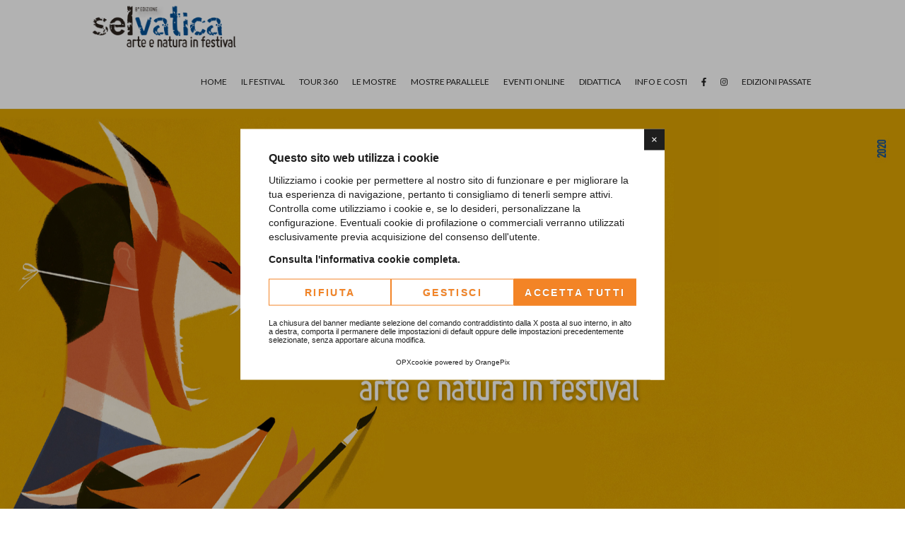

--- FILE ---
content_type: text/html; charset=UTF-8
request_url: https://www.selvaticafestival.net/2020/
body_size: 8219
content:
 <!doctype html>
<html lang="it-IT">
<head>
    <meta http-equiv="Content-Type" content="text/html; charset=UTF-8"/>
    <meta name="viewport" content="width=device-width, initial-scale=1, maximum-scale=1, user-scalable=0"/>
    <title>Selvatica. Arte e Natura in Festival | Scopri di più</title>
    <meta name="description" content="Non perderti Festival Selvatica. Arte e Natura in Festival: tutte le mostre, la didattica, gli eventi collaterali. Trova tutte le informazioni utili per biglietti e orari delle mostre e scopri le offerte a te dedicate. <b>A biella</b> dal 28 marzo al 28 giugno giugno 2020."/>
	
	<script>
		window.lang = "it"
		window.cookiepolicy_url = "https://www.selvaticafestival.net/cookies"
		YETT_WHITELIST = [
			/www.selvaticafestival.net/,
            /use.fontawesome.com/,
			/cdn.orangepix.it/
		]
	</script>
	<script src="https://cdn.orangepix.it/cookie/opx_cookie.min.js" data-use-gconsent type="application/javascript" charset="utf-8"></script>

    <!-- Facebook -->
    <meta property="og:url" content="" />
    <meta property="og:type" content="article" />
    <meta property="og:title" content="Selvatica. Arte e Natura in Festival | Scopri di piùt" />
    <meta property="og:description" content="Non perderti Festival Selvatica. Arte e Natura in Festival: tutte le mostre, la didattica, gli eventi collaterali. Trova tutte le informazioni utili per biglietti e orari delle mostre e scopri le offerte a te dedicate. <b>A biella</b> dal 28 marzo al 28 giugno giugno 2020." />
    <!--    <meta property="og:image" content="--><!--/assets/images/fb-view-2.jpg">-->
    <!-- Twitter -->
    <meta property="twitter:title" content="Selvatica. Arte e Natura in Festival | Scopri di più" />
    <meta property="twitter:description" content="Non perderti Festival Selvatica. Arte e Natura in Festival: tutte le mostre, la didattica, gli eventi collaterali. Trova tutte le informazioni utili per biglietti e orari delle mostre e scopri le offerte a te dedicate. <b>A biella</b> dal 28 marzo al 28 giugno giugno 2020." />
    <meta property="twitter:url" content="" />
    <meta property="twitter:image" content="https://www.selvaticafestival.net/2020/assets/images/fb-view-2.jpg">
    <!--    <meta property="twitter:image:alt" content="Nord Ovest Naturae Photo Contest" >-->

    <meta name="msvalidate.01" content="78ECEDD302941EA3F40831FCC9BA0377" />

    <link rel="apple-touch-icon" sizes="76x76" href="https://www.selvaticafestival.net/2020/images/favicon/apple-touch-icon.png">
    <link rel="icon" type="image/png" sizes="32x32" href="https://www.selvaticafestival.net/2020/images/favicon/favicon-32x32.png">
    <link rel="icon" type="image/png" sizes="16x16" href="https://www.selvaticafestival.net/2020/images/favicon/favicon-16x16.png">
    <link rel="manifest" href="https://www.selvaticafestival.net/2020/images/favicon/site.webmanifest">
    <link rel="mask-icon" href="https://www.selvaticafestival.net/2020/images/favicon/safari-pinned-tab.svg" color="#5bbad5">
    <link rel="shortcut icon" href="https://www.selvaticafestival.net/2020/images/favicon/favicon.ico">
    <meta name="apple-mobile-web-app-title" content="Selvatica">
    <meta name="application-name" content="Selvatica">
    <meta name="msapplication-TileColor" content="#da532c">
    <meta name="msapplication-config" content="https://www.selvaticafestival.net/2020/images/favicon/browserconfig.xml">
    <meta name="theme-color" content="#ffffff">

    <link rel="stylesheet" href="https://www.selvaticafestival.net/2020/assets/css/bootstrap.min.css" type="text/css" media="all"/>
    <link rel="stylesheet" href="https://www.selvaticafestival.net/2020/assets/css/font-awesome.min.css" type="text/css" media="all" />
    <script defer src="https://use.fontawesome.com/releases/v5.0.8/js/all.js"></script>
    <link rel="stylesheet" href="https://www.selvaticafestival.net/2020/assets/css/pe-icon-7-stroke.css"  type="text/css" media="all" />
    <link rel="stylesheet" href="https://www.selvaticafestival.net/2020/assets/css/typicons.css" type="text/css" media="all" />
    <link rel="stylesheet" href="https://www.selvaticafestival.net/2020/assets/css/settings.css" type="text/css" media="all"/>
    <link rel="stylesheet" href="https://www.selvaticafestival.net/2020/assets/css/owl.carousel.css" type="text/css" media="all"/>
    <link rel="stylesheet" href="https://www.selvaticafestival.net/2020/assets/css/owl.theme.css" type="text/css" media="all"/>
    <link rel="stylesheet" href="https://www.selvaticafestival.net/2020/assets/css/prettyPhoto.css" type="text/css" media="all"/>
    <link rel="stylesheet" href="https://www.selvaticafestival.net/2020/assets/css/style.css?3" type="text/css" media="all"/>
    <link rel="stylesheet" href="https://www.selvaticafestival.net/2020/assets/css/custom.css" type="text/css" media="all"/>
    <script src="https://www.selvaticafestival.net/2020/assets/plugins/sweetalert2/sweetalert2.min.js"></script>
    <link rel="stylesheet" href="https://www.selvaticafestival.net/2020/assets/plugins/sweetalert2/sweetalert2.css">

    <link rel="stylesheet" href="https://www.selvaticafestival.net/2020/assets/plugins/datepicker/css/datepicker.css" type="text/css" media="all"/>

    <link rel="stylesheet" href="https://fonts.googleapis.com/css?family=Lato:100,100i,300,300i,400,400i,700,700i,900,900i%7CPlayfair+Display:400,400i,700,700i,900,900i" />
    <!-- HTML5 Shim and Respond.js IE8 support of HTML5 elements and media queries -->
    <!-- WARNING: Respond.js doesn't work if you view the page via file:// -->
    <!--[if lt IE 9]>
    <script src="https://oss.maxcdn.com/html5shiv/3.7.2/html5shiv.min.js"></script>
    <script src="https://oss.maxcdn.com/respond/1.4.2/respond.min.js"></script>
    <![endif]-->

    <!--MAP SCRIPTS-->
    <script src="https://maps.googleapis.com/maps/api/js?key=AIzaSyCUDPXYLw8QQtoGYt6rJDkWpJev6DMS69E" async defer></script>
    <!--FORM-->
    <script src='https://www.google.com/recaptcha/api.js'></script>

    <!-- Google tag (gtag.js) -->
    <script async src="https://www.googletagmanager.com/gtag/js?id=G-5GK734BYX9"></script>
    <script>
      window.dataLayer = window.dataLayer || [];
      function gtag(){dataLayer.push(arguments);}
      gtag('js', new Date());

      gtag('config', 'G-5GK734BYX9');
    </script>
	
	<!-- Facebook Pixel Code -->
	<script>
	!function(f,b,e,v,n,t,s)
	{if(f.fbq)return;n=f.fbq=function(){n.callMethod?
	n.callMethod.apply(n,arguments):n.queue.push(arguments)};
	if(!f._fbq)f._fbq=n;n.push=n;n.loaded=!0;n.version='2.0';
	n.queue=[];t=b.createElement(e);t.async=!0;
	t.src=v;s=b.getElementsByTagName(e)[0];
	s.parentNode.insertBefore(t,s)}(window,document,'script',
	'https://connect.facebook.net/en_US/fbevents.js');
	 fbq('init', '237688411311393'); 
	fbq('track', 'PageView');
	</script>
	<noscript>
	 <img height="1" width="1" 
	src="https://www.facebook.com/tr?id=237688411311393&ev=PageView
	&noscript=1"/>
	</noscript>
	<!-- End Facebook Pixel Code -->

</head>
<body>


<div class="noo-spinner">
    <div class="spinner">
        <div class="child double-bounce1"></div>
        <div class="child double-bounce2"></div>
    </div>
</div>
<header id="header" class="header-sticky header-2 header-not-mobile-default">
    <div class="container-fluid clearfix">
        <div class="row">
            <div class="col-md-12 col-lg-offset-1 col-lg-10">
                <div id="header-logo" class="pull-left">
                    <a href="https://www.selvaticafestival.net/2020">
                        <img class="main-logo" alt="" src="https://www.selvaticafestival.net/2020/assets/images/SELVATICA.png" />
                    </a>
                </div>
                <div class="nav-extra pull-right">
                    <div class="header-popup clearfix">
                        <div class="nav-extra-icon">
                            <a href="javascript:void(0)" id="menu-mobile" class="header-icon menu-mobile">
                                <i class="pe-7s-menu" title="Open Menu"></i>
                            </a>
                        </div>
                        <div class="popup mini-tools mousewheel">
                            <div class="mousewheel-inner">
                                <a href="javascript:void(0)" class="header-icon" data-display=".mini-tools" data-no-display=".mini-tools">
                                    <i class="pe-7s-close"></i>
                                </a>
                            </div>
                        </div>
                    </div>
                </div>
                
<nav class="navigation pull-right">
    <a class="mobile-close"><i class="pe-7s-close-circle" title="Close Menu"></i></a>
    <div class="main-navigation">
        <ul>
            <li>
                <a class="" href="https://www.selvaticafestival.net/2020">
                    Home
                </a>
            </li>

            <li>
                <a class="" href="https://www.selvaticafestival.net/2020/contenuti/festival">
                    Il Festival
                </a>
            </li>
			
			
			<li style="">
                <a class="" href="https://www.selvaticafestival.net/2020/tour360">
                    Tour 360
                </a>
            </li>


            <li>
                <a class="" href="https://www.selvaticafestival.net/2020/contenuti/tutte-le-mostre">
                    Le Mostre
                </a>
                <ul class="sub-menu">
                    <li><a href="https://www.selvaticafestival.net/2020/contenuti/il-respiro-verde">
                            Il respiro verde
                        </a></li>
                    
                    <li><a href="https://www.selvaticafestival.net/2020/contenuti/habitat">
                            Habitat
                        </a></li>
                    <li><a href="https://www.selvaticafestival.net/2020/contenuti/glanzlichter">
                            GLANZLICHTER
                        </a></li>
                    <li><a href="https://www.selvaticafestival.net/2020/contenuti/ritratti-di-natura">
                            COROLLE, STELI E CORTECCE: RITRATTI DI NATURA
                        </a></li>
                    <li>
						<a href="https://www.selvaticafestival.net/2020/contenuti/fotoclub">
                            Fotoclub Biella - Non solo intorno a noi
                        </a>
                    </li>
					<li>
						<a href="https://www.selvaticafestival.net/2020/contenuti/intrecci-di-leggerezza">
                            CATERINA CREPAX – INTRECCI DI LEGGEREZZA
                        </a>
                    </li>
					
					<hr>
					
					<li>
						<a href="https://www.selvaticafestival.net/2020/contenuti/wildlife">
							<span style="color: #163865">Wildlife - Mostra online nel tour 360°</span>
                        </a>
					</li>
					
					
                    <hr>
                    <li><a href="https://www.selvaticafestival.net/2020/contenuti/predatori-del-microcosmo">
                            <span style="color: #688c00">Predatori del microcosmo. La corsa agli armamenti di ragni, insetti, anfibi e rettili</span>
                        </a></li>

                    <hr>

                    <li><a href="https://www.selvaticafestival.net/2020/contenuti/be-natural">
                            <span style="color: #e6007e">BE NATURAL/BE WILD</span>
                        </a></li>
                    <li><a href="https://www.selvaticafestival.net/2020/contenuti/nord-ovest">
                            <span style="color: #e6007e">Nord Ovest Naturae Photo Contest</span>
                        </a>
                    </li>

                    <!--<hr>

                    <li><a href="https://www.selvaticafestival.net/2020/contenuti/memories-mountain">
                            <span style="color: #905a10">Memories of the Mountain</span>
                        </a>
                    </li>-->

                </ul>
            </li>



            <li >
                <a class="" href="https://www.selvaticafestival.net/2020/contenuti/mostre-parallele">
                    Mostre parallele
                </a>
                <ul class="sub-menu">
                    <li style="display:none">
                        <a href="https://www.selvaticafestival.net/2020/contenuti/memories-of-the-mountain">
                            Memories of the Mountain
                        </a>
                    </li>
                    <li>
                        <a href="https://www.selvaticafestival.net/2020/contenuti/bagneri">
                            Bagneri (Muzzano) <br><small>Sentiero Vivo di Cecilia Martin Birsa</small>
                        </a>
                    </li>
                    <li>
                        <a href="https://www.selvaticafestival.net/2020/contenuti/anna-lanzone">
							Biblioteca di Città Studi <br><small>Cortex di Anna Lanzone</small>
                        </a>
                    </li>
					
					<li>
                        <a href="https://www.selvaticafestival.net/2020/contenuti/andrea-antinori">
							BI-BOX ART SPACE  <br><small>71 balene e altri animali di Andrea Antinori</small>
                        </a>
                    </li>
					
					
                    <li style="display:none">
                        <a href="https://www.selvaticafestival.net/2020/contenuti/alessio-bolognesi">
                            Alessio Bolognesi. Ciò che resta
                        </a>
                    </li>
                    <li style="display:none">
                        <a href="https://www.selvaticafestival.net/2020/contenuti/andrea-antinori">
                            Andrea Antinori. 71 balene e altri animali
                        </a>
                    </li>
                    <li style="display:none">
                        <a href="https://www.selvaticafestival.net/2020/contenuti/geosito">
                            Geosito del Monte Mucrone
                        </a>
                    </li>
                    <li style="display:none">
                        <a href="https://www.selvaticafestival.net/2020/contenuti/nord-ovest">
                            Nord Ovest Naturae
                        </a>
                    </li>
                </ul>
            </li>


            <li style="display: none!important;">
                <a class="" href="javascript:void(0)">
                    Eventi
                </a>
                <ul class="sub-menu">
                    <!--<li><a href="https://www.selvaticafestival.net/2020/contenuti/cinema">Cinema</a></li>
                    <li ><a href="/contenuti/concerti">Concerti</a></li>-->
                    <li ><a href="/2020/contenuti/incontri">Incontri</a></li>
                </ul>
            </li>

            <li>
                <a href="https://www.selvaticafestival.net/2020/contenuti/eventi-online">
                    Eventi online
                </a>
            </li>


            <li>
                <a class="" href="https://www.selvaticafestival.net/2020/contenuti/scuole">
                    Didattica
                </a>
                <ul class="sub-menu">
                    <li><a href="https://www.selvaticafestival.net/2020/contenuti/scuole">Scuole</a></li>
					<li><a href="https://www.selvaticafestival.net/2020/contenuti/laboratori">Laboratori </a></li>
                    <!--<li ><a href="/contenuti/scuole_incontri">Incontri</a></li>-->
                </ul>
            </li>


            <li>
                <a class="" href="https://www.selvaticafestival.net/2020/contenuti/infoecosti">
                    Info e Costi
                </a>
            </li>

            
            <li>
                <a href="https://www.facebook.com/Selvatica.Arte.e.Natura.in.Festival" target="_blank"><i
                            class="fab fa-facebook-f"></i></a>
            </li>
            <li>
                <a href="https://www.instagram.com/selvatica_festival" target="_blank"><i class="fab fa-instagram"></i></a>
            </li>
            <li>
                <a href="javascript:void(0)">
                    Edizioni Passate
                </a>
                <ul class="sub-menu">
                                    <li><a href="https://www.selvaticafestival.net/2024/" style="color: #33b9bb;" target="_blank">Edizione
                                            2024</a></li>
                                    <li><a href="https://www.selvaticafestival.net/2022/" style="color: #bc1c1c;" target="_blank">Edizione
                                            2022</a></li>
                                    <li><a href="https://www.selvaticafestival.net/2020/" style="color: #96a573;" target="_blank">Edizione
                                            2020</a></li>
                                    <li><a href="https://www.selvaticafestival.net/2018/" style="color: #dfa402;" target="_blank">Edizione
                                            2018</a></li>
                                    <li><a href="https://www.selvaticafestival.net/2017/" style="color: #cd171a;" target="_blank">Edizione
                                            2017</a></li>
                                    <li><a href="https://www.selvaticafestival.net/2016/" style="color: #1cc2f1;" target="_blank">Edizione
                                            2016</a></li>
                                    <li><a href="https://www.selvaticafestival.net/2015/" style="color: #b32681;" target="_blank">Edizione
                                            2015</a></li>
                                </ul>
            </li>
        </ul>
    </div>
</nav>
            </div>
        </div>
    </div>
</header>    <div id="main">
        <div class="section" style="background-color: #dfa402">
	<div id="rev_slider" class="rev_slider fullscreenbanner">
		<ul>
			<li data-transition="random" data-slotamount="default" data-hideafterloop="0" data-hideslideonmobile="off" data-easein="default" data-easeout="default" data-masterspeed="500" data-rotate="0" data-saveperformance="off" data-title="Slide">
				<img src="https://www.selvaticafestival.net/2020/images/slider-2021.jpg" alt="" data-bgposition="center center" data-bgfit="contain" data-bgrepeat="no-repeat" class="rev-slidebg" />
			</li>
			<li data-transition="random" data-slotamount="default" data-hideafterloop="0" data-hideslideonmobile="off" data-easein="default" data-easeout="default" data-masterspeed="500" data-rotate="0" data-saveperformance="off" data-title="Slide">
				<img src="https://www.selvaticafestival.net/2020/images/slider2.jpg" alt="" data-bgposition="center center" data-bgfit="cover" data-bgrepeat="no-repeat" class="rev-slidebg" />
			</li>
			<li data-transition="random" data-slotamount="default" data-hideafterloop="0" data-hideslideonmobile="off" data-easein="default" data-easeout="default" data-masterspeed="500" data-rotate="0" data-saveperformance="off" data-title="Slide">
				<img src="https://www.selvaticafestival.net/2020/images/4-0_Hermansen-10x15.jpg" alt="" data-bgposition="center center" data-bgfit="cover" data-bgrepeat="no-repeat" class="rev-slidebg" />
			</li>
		</ul>
	</div>
</div>        <div class="section pt-10 pb-4">
            <div class="container">
				<div class="row">
                    <div class="col-sm-12 col-lg-12 mb-3" >
                        <div class="fancybox overlay-wrap">
                                                        <div class="fancybox-media"> <img src="https://www.selvaticafestival.net/2020/images/TOUR-360.jpg" alt="Nord Ovest Naturae Photo Contest"/> </div>

                            <div class="fancybox-content-wrap" style="border: 1px solid #eee">
                                <div class="fancybox-header">
                                    <h2 class="fancy-title extra-font">Tour 360°</h2>
                                </div>
                                <div class="fancybox-foot"> <a class="" href="https://www.selvaticafestival.net/2020/tour360/">Vai al Tour 360 ></a> </div>
                            </div>
                        </div>
                    </div>
                    <div class="col-sm-12 col-lg-12 mb-3">
                        <div class="fancybox overlay-wrap">
                            <div class="fancybox-media"> 
								<iframe width="100%" height="600" src="https://www.youtube-nocookie.com/embed/89NRRT7Taxo" frameborder="0" allow="accelerometer; autoplay; clipboard-write; encrypted-media; gyroscope; picture-in-picture" allowfullscreen></iframe>
							</div>
                            <div class="fancybox-content-wrap" style="border: 1px solid #eee">
                                <div class="fancybox-header">
                                    <h2 class="fancy-title extra-font">Selvatica festival 2020</h2>
                                </div>
                                <div class="fancybox-foot"> <a class="" href="https://www.youtube.com/watch?v=89NRRT7Taxo" target="_blank">Guarda il video ></a> </div>
                            </div>
                        </div>
                    </div>
				</div>
                <div class="row">
                    <div class="col-sm-12 col-lg-6 col-md-6 mb-3">
                        <div class="fancybox overlay-wrap">
                            <div class="fancybox-media"> <img src="https://www.selvaticafestival.net/2020/images/formica.jpg" alt="Nord Ovest Naturae Photo Contest"/> </div>
                            <div class="fancybox-content-wrap" style="border: 1px solid #eee">
                                <div class="fancybox-header">
                                    <h2 class="fancy-title extra-font">Festival</h2>
                                </div>
                                <div class="fancybox-foot"> <a class="" href="https://www.selvaticafestival.net/2020/contenuti/festival">Leggi di più ></a> </div>
                            </div>
                        </div>
                    </div>
                    <div class="col-sm-12 col-lg-6 col-md-6 mb-3">
                        <div class="fancybox overlay-wrap">
                            <div class="fancybox-media"> <img src="https://www.selvaticafestival.net/2020/images/mostre.jpg" alt="Nord Ovest Naturae Photo Contest - Aree tematiche"/> </div>
                            <div class="fancybox-content-wrap" style="border: 1px solid #eee">
                                <div class="fancybox-header">
                                    <h2 class="fancy-title extra-font">Mostre</h2>
                                </div>
                                <div class="fancybox-foot"> <a class="" href="https://www.selvaticafestival.net/2020/contenuti/tutte-le-mostre">Scopri di più ></a> </div>
                            </div>
                        </div>
                    </div>
                    <div class="col-sm-12 col-lg-6 col-md-6 mb-3">
                        <div class="fancybox overlay-wrap">
                            <div class="fancybox-media"> <img src="https://www.selvaticafestival.net/2020/images/didattica_new.jpg" alt="Nord Ovest Naturae Photo Contest"/> </div>
                            <div class="fancybox-content-wrap" style="border: 1px solid #eee">
                                <div class="fancybox-header">
                                    <h2 class="fancy-title extra-font">Didattica</h2>
                                </div>
                                <div class="fancybox-foot">
                                    <!--<a class="" href="/contenuti/scuole">Per le scuole ></a><br><a class="" href="/contenuti/famiglie">Per le famiglie ></a>--> <a class="" href="https://www.selvaticafestival.net/2020/contenuti/didattica">Leggi di più ></a>
                                </div>
                            </div>
                        </div>
                    </div>
                    <div class="col-sm-12 col-lg-6 col-md-6 mb-3" >
                        <div class="fancybox overlay-wrap">
                            <div class="fancybox-media"> <img src="https://www.selvaticafestival.net/2020/images/eventi_new.jpg" alt="Nord Ovest Naturae Photo Contest - Aree tematiche"/> </div>
                            <div class="fancybox-content-wrap" style="border: 1px solid #eee">
                                <div class="fancybox-header">
                                    <h2 class="fancy-title extra-font">Eventi</h2>
                                </div>
                                <div class="fancybox-foot">
                                    <a class="" href="https://www.selvaticafestival.net/2020/contenuti/incontri">Incontri ></a>
                                </div>
                            </div>
                        </div>
                    </div>
                </div>
				
            </div>
        </div>
        <!--IN EVIDENZA-->
<!--IN EVIDENZA-->
        <div class="section section-bg-8 pt-10 no_vedi_mobile pb-7">
            <div class="container">
                <div class="row">
                    <div class="col-sm-12 col-lg-offset-1 col-lg-6 col-md-offset-1 col-md-5">
                        <div class="pt-5 pr-7 pl-7 pb-8 mb-4 bg-white">
                            <h2 class="sub-heading mb-2"> <span class="f2">Biglietti e Orari</span> <span class="f1"></span> </h2>
                            <p>
                                <strong>Biglietteria a Palazzo Gromo Losa</strong><br>
                                <strong>Venerdì 5, 12, 19 e 26 febbraio h 15.00-21.00</strong><br><br>
                             

                                <strong>Intero:</strong> 7,00 € / Ridotto: 5,00 € / Under 25 gratuito<br>

                                <strong>Biglietto ridotto:</strong> Over 65, gruppi di almeno 12 persone, studenti universitari con tesserino, Soci FAI, Soci WWF, Amici di Castelli Aperti, Soci Plein Air, Soci Touring Club Italiano, Carta Più e Carta MultiPiù Feltrinelli, AIGO Card e Soci AIGO, biglietto Giardino Botanico di Oropa<br>

                                <strong>Biglietto gratuito:</strong> Under 25, disabili + 1 accompagnatore, insegnanti se accompagnano una classe, Tessera Abbonamento Musei Torino Piemonte, giornalisti con patentino, guide turistiche con patentino.<br>


                            <hr>

                            <strong> Selvatica + mostra Predatori del microcosmo. La corsa agli armamenti di ragni, insetti, anfibi e rettili (Palazzo Gromo Losa)</strong><br><br>

                            <strong>Intero:</strong> 10,00 € / Ridotto: 8,00 €<br>
                            <strong>Speciale bambini e ragazzi 3-25 anni:</strong> 3,00 €
                            </p>
                            <hr>
                            <p>
								<strong>CONVENZIONI:</strong>
								<br><br>
								<strong>Giardino Botanico di Oropa</strong>
								<br>
								Esibendo il biglietto di Selvatica verrà applicato uno sconto sull’ingresso e viceversa
							
                                <strong>
                            </p>
                            <a class="btn btn-alt btn-border mt-2" href="https://www.selvaticafestival.net/2020/contenuti/infoecosti">Maggiori Informazioni</a>
                        </div>
                    </div>
                </div>
            </div>
        </div>
        <div class="container">
            <div class="si_vedi_mobile" style="padding-top: 20px">
                <div class="fancybox overlay-wrap">
                    <div class="fancybox-media"> <img src="images/marco-urso-orso-selvatica.jpg" alt="Nord Ovest Naturae Photo Contest - Aree tematiche"/> </div>
                    <div class="fancybox-content-wrap">
                        <div class="fancybox-header">
                            <h2 class="fancy-title extra-font">Biglietti e Orari</h2>
                        </div>
                        <div class="fancybox-content">
                            <p class="mb-3">13 MOSTRE, 1 SOLO BIGLIETTO<br>Intero: 7,00 € \ Ridotto: 5,00 €<br>Sedi: Palazzo Gromo Losa, Palazzo Ferrero, Palazzo La Marmora, Museo del Territorio Biellese e Spazio Cultura. <br/> <b>Biglietteria a Palazzo Groma Losa</b><br>Biglietto ridotto: Over 65, Soci Touring Club, Soci FAI, Soci WWF, Amici di Castelli Aperti, Soci Legambiente, Soci Plein Air, gruppi di almeno 12 persone... </p>
                        </div>
                        <div class="fancybox-foot"> <a class="btn btn-alt btn-border" href="https://www.selvaticafestival.net/2020/contenuti/costieorari" style="text-decoration: none">Maggiori Informazioni</a> </div>
                    </div>
                </div>
            </div>
        </div>
        <div class="section pt-6 pb-6" id="partners">
    <div class="container">
        <div class="row">
            <div class="col-sm-12">
                <h4 class="col-md-3 col-sm-4 col-xs-12 sponsor-title" style="padding-top:10px">Un progetto di:</h4>
                <div class="col-md-3 col-sm-4 col-xs-12 show-sm" style="border-right: 1px solid;">
                    <a href="http://www.fondazionecrbiella.it/palazzogromolosa" target="_blank">
                        <img class="img-res" src="https://www.selvaticafestival.net/2020/assets/images/1.Home/gromolosa_new.png" alt="" />
                    </a>
                </div>
                <h4 class="col-md-3 col-sm-4 col-xs-12 sponsor-title" style="padding-top:10px">Ideazione:</h4>
            </div>
            <div class="col-sm-12 ">
                <div class="col-md-3 col-sm-4 col-xs-12 hide-sm mr-3" style="border-right: 1px solid;">
                    <a href="http://www.fondazionecrbiella.it/palazzogromolosa" target="_blank">
                        <img class="img-res" src="https://www.selvaticafestival.net/2020/assets/images/1.Home/gromolosa_new.png" alt="" />
                    </a>
                </div>
                <div class="col-md-3 col-sm-4 col-xs-12">
                    <a href="http://www.e20progetti.it/" target="_blank">
                        <img class="img-res" src="https://www.selvaticafestival.net/2020/assets/images/1.Home/Logo.1-E20.png" alt="E20Progetti Biella" />
                    </a>
                </div>
                <div class="col-md-3 col-sm-4 col-xs-12">
                    <a href="http://www.fondazionecrbiella.it/" target="_blank">
                        <img class="img-res" src="https://www.selvaticafestival.net/2020/assets/images/1.Home/Logo.7-fondazione-cassa-risparmio.png" alt="Fondazione Cassa di Risparmio Biella" />
                    </a>
                </div>
            </div>
            <div class="col-sm-12">
                <h4 clmds="col-sm-4 col-xmd12 col-sm-4 col-xs-12 sponsor-title" style="padding-top:10px">Sedi espositive istituzionali in città:</h4>
            </div>
            <div class="col-sm-12 ">
                <div class="col-md-3 col-sm-3">
                    <a href="http://www.fondazionecrbiella.it/palazzogromolosa" target="_blank">
                        <img class="img-res" src="https://www.selvaticafestival.net/2020/assets/images/1.Home/palazzo-gromolosa.png" alt="" />
                    </a>
                </div>
                <div class="col-md-3 col-sm-3">
                    <a href="http://www.palazzoferrero.it/" target="_blank">
                        <img class="img-res" src="https://www.selvaticafestival.net/2020/assets/images/1.Home/logo-palazzo-ferrero.png" alt="Palazzo Ferrero" />
                    </a>
                </div>
                <div class="col-md-3 col-sm-3">
                    <a href="http://www.palazzolamarmora.it/" target="_blank">
                        <img class="img-res" src="https://www.selvaticafestival.net/2020/assets/images/1.Home/lamarmora.png" alt="Palazzo La Marmora" style="max-height: 86px"/>
                    </a>
                </div>
            </div>
            <div class="col-md-12">
                <h4 class="col-md-3 col-sm-4 col-xs-12 sponsor-title" style="padding-top:10px">Main Sponsor:</h4>
                <div class="col-md-3 col-sm-4 col-xs-12 show-sm" style="border-right: 1px solid;">
                    <a href="http://www.fondazionecrbiella.it/palazzogromolosa" target="_blank">
                        <img class="img-res" src="https://www.selvaticafestival.net/2020/assets/images/1.Home/bancagenerali.png" alt="Banca Generali" />
                    </a>
                </div>
                <h4 class="col-md-3 col-sm-4 col-xs-12 sponsor-title" style="padding-top:10px">Partner:</h4>
                <div class="col-md-3 col-sm-4 col-xs-12 show-sm" style="border-right: 1px solid;">
                    <a href="https://www.associazionestilelibero.org/" target="_blank">
                        <img class="img-res" src="https://www.selvaticafestival.net/2020/assets/images/1.Home/Logo.3-stilelibero.png" alt="Stile Libero" />
                    </a>
                </div>
                <div class="col-md-3 col-sm-4 col-xs-12 show-sm">
                    <a href="http://www.generazionieluoghi.it/" target="_blank">
                        <img style="max-width: 70%"  src="https://www.selvaticafestival.net/2020/assets/images/1.Home/generazioni-e-luoghi.png" alt="generazioni-e-luoghi" />
                    </a>
                </div>
                <div class="col-md-3 col-sm-4 col-xs-12 show-sm">
                    <a href="https://www.salamonfineart.it/" target="_blank">
                        <img class="img-res" src="https://www.selvaticafestival.net/2020/assets/images/1.Home/Logo_SFA_jpg.png" alt="Stile Libero" />
                    </a>
                </div>

            </div>
            <div class="col-sm-12 ">
                <div class="col-md-3 col-sm-4 col-xs-12 hide-sm mr-3" style="border-right: 1px solid;">
                    <a href="http://www.bancagenerali.it/site/home.html" target="_blank">
                        <img class="img-res" src="https://www.selvaticafestival.net/2020/assets/images/1.Home/bancagenerali.png" alt="Banca Generali" />
                    </a>
                </div>
                <div class="col-md-3 col-sm-4 col-xs-12 hide-sm">
                    <a href="https://www.associazionestilelibero.org/" target="_blank">
                        <img class="img-res" src="https://www.selvaticafestival.net/2020/assets/images/1.Home/Logo.3-stilelibero.png" alt="Stile Libero" />
                    </a>
                </div>
                <div class="col-md-2 col-sm-4 col-xs-12 hide-sm">
                    <a href="http://www.generazionieluoghi.it/" target="_blank">
                        <img style="max-width: 70%"  src="https://www.selvaticafestival.net/2020/assets/images/1.Home/generazioni-e-luoghi.png" alt="generazioni-e-luoghi" />
                    </a>
                </div>
                <div class="col-md-3 col-sm-4 col-xs-12 hide-sm">
                    <a href="https://www.salamonfineart.it/" target="_blank">
                        <img class="img-res" src="https://www.selvaticafestival.net/2020/assets/images/1.Home/Logo_SFA_jpg.png" alt="Stile Libero" />
                    </a>
                </div>

            </div>


            <div class="col-md-12">
                <h4 class="col-md-3 col-sm-4 col-xs-12 sponsor-title" style="padding-top:20px">Con il patrocinio di:</h4>
                <div class="col-md-3 col-sm-4 col-xs-12 show-sm " style="border-right: 1px solid;">
                    <a href="#" target="_blank">
                        <img class="img-res" src="https://www.selvaticafestival.net/2020/assets/images/1.Home/biella.png" alt="Città di Biella" />
                    </a>
                </div>
                <h4 class="col-md-3 col-sm-4 col-xs-12 sponsor-title" style="padding-top:20px">In collaborazione con:</h4>
                <div class="col-md-3 col-sm-4 col-xs-12 show-sm "  style="border-right: 1px solid;">
                    <a href="#" target="_blank">
                        <img style="max-width: 70%"  src="https://www.selvaticafestival.net/2020/assets/images/1.Home/muse.png" alt="Muse" />
                    </a>
                </div>
                <h4 class="col-md-3 col-sm-4 col-xs-12 sponsor-title" style="padding-top:20px"></h4>
                <div class="col-md-2 col-sm-4 col-xs-12 show-sm">
                    <a href="#" target="_blank">
                        <img class="img-res" src="https://www.selvaticafestival.net/2020/assets/images/1.Home/biella-citta-creativa.png" alt="biella-città-creativa" />
                    </a>
                </div>
                <div class="col-md-2 col-sm-4 col-xs-12 show-sm">
                    <a href="#" target="_blank">
                        <img class="img-res" src="https://www.selvaticafestival.net/2020/assets/images/1.Home/polo-culturale.png" alt="polo-culturale" />
                    </a>
                </div>
            </div>

            <div class="col-md-12 ">
                <div class="col-md-3 col-sm-4 col-xs-12 hide-sm mr-3" style="border-right: 1px solid;">
                    <a href="http://www.comune.biella.it/web/" target="_blank">
                        <img class="img-res" src="https://www.selvaticafestival.net/2020/assets/images/1.Home/biella.png"  alt="Città di Biella" width="150px"/>
                    </a>
                </div>
                <div class="col-md-3 col-sm-4 col-xs-12 hide-sm"  style="border-right: 1px solid;">
                    <a href="#" target="_blank">
                        <img style="max-width: 70%"  src="https://www.selvaticafestival.net/2020/assets/images/1.Home/muse.png" alt="Muse" />
                    </a>
                </div>
                <div class="col-md-2 col-md-offset-1 col-sm-4 col-xs-12 hide-sm">
                    <a href="#" target="_blank">
                        <img class="img-res" src="https://www.selvaticafestival.net/2020/assets/images/1.Home/biella-citta-creativa.png" alt="biella-città-creativa" />
                    </a>
                </div>
                <div class="col-md-2 col-sm-4 col-xs-12 hide-sm">
                    <a href="#" target="_blank">
                        <img class="img-res" src="https://www.selvaticafestival.net/2020/assets/images/1.Home/polo-culturale.png" alt="polo-culturale" />
                    </a>
                </div>
            </div>






        </div>
    </div>
</div>    </div>


<footer class="footer">
    <div class="footer-top">
        <div class="container">
            <div class="row">
                <div class="col-xs-12 col-sm-12 col-md-12 col-lg-5">
                    <div class="widget widget-recent-entries">
                        <img style="width:350px;" src="https://www.selvaticafestival.net/2020/assets/images/selvatica-bianco.png">
                    </div>
                </div>
                <div class="col-xs-12 col-sm-12 col-md-12 col-lg-4">
                    <div class="widget">
                        <h6 class="wg-title">Contatti</h6>
                        <ul class="contact-info">
                            <li><a style="color: #c9c9c9;" href="mailto:info@selvaticafestival.net"><i class="fa fa-envelope"></i> info@selvaticafestival.net</a></li>
                            <li><a style="color: #c9c9c9;" href="mailto:didattica@selvaticafestival.net"><i class="fa fa-envelope"></i> didattica@selvaticafestival.net</a></li>
                        </ul>
                        <h6 class="wg-title">Segreteria Organizzativa</h6>
                        <p>Fondazione Cassa di Risparmio di Biella – Spazio Cultura</p>
                        <ul class="contact-info">
                            <li><i class="fa fa-location-arrow"></i>  Via Garibaldi 14, 13900 (Biella)<br />
                                <a href="tel:+39 0152529201" style="color: #c9c9c9;"><i class="fa fa-phone"></i> +39 015 0991868</a></li>
                        </ul>
                    </div>
                </div>
                <div class="col-xs-12 col-sm-12 col-md-12 col-lg-3">
                    <div class="widget">
                        <h6 class="wg-title">Social</h6>
                        <div class="widget">
                            <ul class="social">
                                <li><a target="_blank" href="https://www.facebook.com/Selvatica.Arte.e.Natura.in.Festival" style="color: #c9c9c9;"><i class="fab fa-facebook-f"></i> &nbsp;Facebook</a></li><br />
                                <li><a target="_blank" href="https://www.instagram.com/selvatica_festival" style="color: #c9c9c9;"><i class="fab fa-instagram"></i></i> Instagram</a></li>
                            </ul>
                        </div><br />
                        <h6 class="wg-title">Assistenza</h6>
                        <p>ORANGEPIX</p>
                        <ul class="contact-info">
                            <li><a href="tel:+39 015 33891" style="color: #c9c9c9;"><i class="fa fa-phone"></i> +39 015 33891</a></li>
                        </ul>
                    </div>
                </div>
                <div class="col-xs-12 col-sm-12 col-md-12 col-lg-12">
                    <div class="widget widget-recent-entries">
                        <h6 class="wg-title">Partners:</h6>
                        <div class="widget">
                            <p>
								WWF Oasi e Aree Protette Piemontesi – Fotoclub Biella - UPBEduca Università Popolare Biellese - Amici di Bagneri - Rete Museale Biellese
                                <!-- WWF Oasi e Aree Protette Piemontesi – Fotoclub Biella - Casa Zegna - Oasi Zegna - Pro Loco di Candelo - CAI Biella – Fondazione Accademia Perosi - Centro Documentazione Aree Protette del Comune di Sondrio - Biblioteca Città Studi - ATL Biella - UPBEduca Università Popolare Biellese - IIS “Eugenio Bona” Biella - Amici di Bagneri - Centro per lo Studio dei Fiumi Alpini - Ente Gestione Aree Protette Ticino e Lago Maggiore - Riserva Naturale Parco Burcina “Felice Piacenza” - Biblioteca nella Natura WWF – VocidiDONNE – BI-BOx Art Space – Associazione della Trappa onlus – Eco Museo Valle Elvo e Serra – Rete Museale Biellese !-->
                            </p>
                        </div>
                    </div>
                </div>
            </div>
        </div>
    </div>
    <div class="footer-bottom bg-black">
        <div class="container">
            <div class="row">
                <div class="col-sm-10 copyright-sx">
                    <p class="pt-2 text-white">Copyright © 2007 - 2022 E20PROGETTI srl - C.F.: 02013740028 <br> <a class="white-text" href="https://www.selvaticafestival.net/2020/company-info">Company Info</a> - <a class="white-text" href="https://www.selvaticafestival.net/2020/privacy-policy">Privacy policy</a> - <a class="white-text" href="https://www.selvaticafestival.net/2020/cookies">Cookie policy</a> - <a class="white-text"  href="javascript: showCookieConsentModal()">Preferenze Cookie</a></p>
                </div>
                <div class="col-md-2 copyright-dx">
                    <div class="footer-social">
                        <div class="tt-footer-author orangepix">
                            <span id="opx-footer-cdn"></span>
                            <script src="https://cdn.orangepix.it/orangepix/opxfooterlogo.js"></script>
                        </div>
                    </div>

                </div>
            </div>
        </div>
</footer>
<a id="backtotop" class="fa fa-angle-up circle" href="javascript:void(0)"></a>
<script type="text/javascript" src="https://www.selvaticafestival.net/2020/assets/js/jquery.min.js"></script>

<script type="text/javascript" src="https://www.selvaticafestival.net/2020/assets/js/jquery-migrate.min.js"></script>
<script type="text/javascript" src="https://www.selvaticafestival.net/2020/assets/js/bootstrap.min.js"></script>
<script type="text/javascript" src="https://www.selvaticafestival.net/2020/assets/js/jquery.singlePageNav.js"></script>
<script type="text/javascript" src="https://www.selvaticafestival.net/2020/assets/js/modernizr-2.7.1.min.js"></script>

<script type="text/javascript" src="https://www.selvaticafestival.net/2020/assets/js/owl.carousel.min.js"></script>

<script type="text/javascript" src="https://www.selvaticafestival.net/2020/assets/js/bootstrap-progressbar.min.js"></script>
<script type="text/javascript" src="https://www.selvaticafestival.net/2020/assets/js/jquery.countTo.js"></script>

<script type="text/javascript" src="https://www.selvaticafestival.net/2020/assets/js/imagesloaded.pkgd.min.js"></script>
<script type="text/javascript" src="https://www.selvaticafestival.net/2020/assets/js/isotope.pkgd.min.js"></script>
<script type="text/javascript" src="https://www.selvaticafestival.net/2020/assets/js/jquery.isotope.init.js"></script>
<script type="text/javascript" src="https://www.selvaticafestival.net/2020/assets/js/jquery.equalheights.min.js"></script>
<script type='text/javascript' src='https://www.selvaticafestival.net/2020/assets/js/waypoints.min.js'></script>
<script type="text/javascript" src="https://www.selvaticafestival.net/2020/assets/js/jquery.prettyPhoto.js"></script>
<script type="text/javascript" src="https://www.selvaticafestival.net/2020/assets/js/script.js"></script>
<script type="text/javascript" src="https://www.selvaticafestival.net/2020/assets/js/jquery.themepunch.tools.min.js"></script>

<script type="text/javascript" src="https://www.selvaticafestival.net/2020/assets/js/jquery.themepunch.revolution.min.js"></script>

<script type="text/javascript" src="https://www.selvaticafestival.net/2020/assets/js/extensions/revolution.extension.video.min.js"></script>
<script type="text/javascript" src="https://www.selvaticafestival.net/2020/assets/js/extensions/revolution.extension.slideanims.min.js"></script>
<script type="text/javascript" src="https://www.selvaticafestival.net/2020/assets/js/extensions/revolution.extension.actions.min.js"></script>
<script type="text/javascript" src="https://www.selvaticafestival.net/2020/assets/js/extensions/revolution.extension.layeranimation.min.js"></script>
<script type="text/javascript" src="https://www.selvaticafestival.net/2020/assets/js/extensions/revolution.extension.kenburn.min.js"></script>
<script type="text/javascript" src="https://www.selvaticafestival.net/2020/assets/js/extensions/revolution.extension.navigation.min.js"></script>
<script type="text/javascript" src="https://www.selvaticafestival.net/2020/assets/js/extensions/revolution.extension.migration.min.js"></script>
<script type="text/javascript" src="https://www.selvaticafestival.net/2020/assets/js/extensions/revolution.extension.parallax.min.js"></script>

<script src="https://www.selvaticafestival.net/2020/assets/plugins/parsley/parsley.js"></script>
<script src="https://www.selvaticafestival.net/2020/assets/plugins/parsley/parsley.extend.js"></script>
<link rel="stylesheet" href="https://www.selvaticafestival.net/2020/assets/plugins/sweetalert2/sweetalert2.css">
<script src="https://www.selvaticafestival.net/2020/assets/plugins/sweetalert2/sweetalert2.min.js"></script>

<script>
    //RECAPTCHA
    function onSubmit(e) {
        swal({
            type: 'success',
            text: e
        })
    };
    $("#contactForm").parsley();
    function contact_submitP() {
        if (document.getElementById('checkboxPrivacy').checked) {
            var valid = $('#contactForm').parsley('validate');
            if (valid === false) {
                swal({
                    title: "Errore",
                    text: 'Campi mancanti e/o Email errata',
                    type: "error"
                });
            }
            else {
                form = $("#contactForm");
                $.ajax({
                    url: "/2018/assets/mail/inviaiscrizione.php",
                    type: "POST",
                    data: form.serialize(),
                    success: function(data) {
                        if (data.status == "success") {
                            swal({
                                title: "Email inviata con successo",
                                text: data.message,
                                type: data.status
                            });
                            setTimeout(function () {
                                window.location = 'https://www.selvaticafestival.net/2020'
                            }, 1400);
                        }
                        else if (data.status == "error") {
                            swal({
                                title: "Errore",
                                text: data.message,
                                type: data.status
                            });
                            grecaptcha.reset();
                            event.preventDefault();
                        }
                    }
                });
            }
        }
        else {
            swal({
                title: "Errore",
                text: "Per procedere è necessario accettare la privacy policy",
                type: "error"
            });
            grecaptcha.reset();
            event.preventDefault();
            return false;
        }
    }

</script>

<!--SAME HEIGHT ON NEWS-->
<!--<script>-->
<!--    $(window).on('load', function() {-->
<!---->
<!--        var highestBox = 0;-->
<!--        $('.blog-item .entry-content').each(function(){-->
<!--            if($(this).height() > highestBox){-->
<!--                highestBox = $(this).height();-->
<!--            }-->
<!--        });-->
<!--        $('.blog-item .entry-content').height(highestBox);-->
<!---->
<!--    });-->
<!--</script>-->



<!--LINK ACCOMPAGNATO-->
<script type="text/javascript">
    var $root = $('html, body');
    $('a.link-accompagnato').click(function() {
        $root.animate({
            scrollTop: $($.attr(this, 'href')).offset().top - 76
        }, 600);
        // return false;
    });
</script>




</body>
</html>



--- FILE ---
content_type: text/css
request_url: https://www.selvaticafestival.net/2020/assets/css/settings.css
body_size: 6059
content:
@font-face{font-family:'revicons';src:url('../fonts/revicons.eot');src:url('../fonts/revicons.eot#iefix')format('embedded-opentype'),url('../fonts/revicons.woff')format('woff'),url('../fonts/revicons.ttf')format('truetype'),url('../fonts/revicons.svg#revicons')format('svg');font-weight:normal;font-style:normal}[class^="revicon-"]:before,[class*=" revicon-"]:before{font-family:"revicons";font-style:normal;font-weight:normal;speak:none;display:inline-block;text-decoration:inherit;width:1em;margin-right:.2em;text-align:center;font-variant:normal;text-transform:none;line-height:1em;margin-left:.2em}.revicon-search-1:before{content:'\e802'}.revicon-pencil-1:before{content:'\e831'}.revicon-picture-1:before{content:'\e803'}.revicon-cancel:before{content:'\e80a'}.revicon-info-circled:before{content:'\e80f'}.revicon-trash:before{content:'\e801'}.revicon-left-dir:before{content:'\e817'}.revicon-right-dir:before{content:'\e818'}.revicon-down-open:before{content:'\e83b'}.revicon-left-open:before{content:'\e819'}.revicon-right-open:before{content:'\e81a'}.revicon-angle-left:before{content:'\e820'}.revicon-angle-right:before{content:'\e81d'}.revicon-left-big:before{content:'\e81f'}.revicon-right-big:before{content:'\e81e'}.revicon-magic:before{content:'\e807'}.revicon-picture:before{content:'\e800'}.revicon-export:before{content:'\e80b'}.revicon-cog:before{content:'\e832'}.revicon-login:before{content:'\e833'}.revicon-logout:before{content:'\e834'}.revicon-video:before{content:'\e805'}.revicon-arrow-combo:before{content:'\e827'}.revicon-left-open-1:before{content:'\e82a'}.revicon-right-open-1:before{content:'\e82b'}.revicon-left-open-mini:before{content:'\e822'}.revicon-right-open-mini:before{content:'\e823'}.revicon-left-open-big:before{content:'\e824'}.revicon-right-open-big:before{content:'\e825'}.revicon-left:before{content:'\e836'}.revicon-right:before{content:'\e826'}.revicon-ccw:before{content:'\e808'}.revicon-arrows-ccw:before{content:'\e806'}.revicon-palette:before{content:'\e829'}.revicon-list-add:before{content:'\e80c'}.revicon-doc:before{content:'\e809'}.revicon-left-open-outline:before{content:'\e82e'}.revicon-left-open-2:before{content:'\e82c'}.revicon-right-open-outline:before{content:'\e82f'}.revicon-right-open-2:before{content:'\e82d'}.revicon-equalizer:before{content:'\e83a'}.revicon-layers-alt:before{content:'\e804'}.revicon-popup:before{content:'\e828'}.rev_slider_wrapper{position:relative;z-index:0}.rev_slider{position:relative;overflow:visible}.tp-overflow-hidden{overflow:hidden}.tp-simpleresponsive img,.rev_slider img{max-width:none!important;-moz-transition:none 0;-webkit-transition:none 0;-o-transition:none 0;transition:none 0;margin:0px;padding:0px;border-width:0px;border:none}.rev_slider.no-slides-text{font-weight:bold;text-align:center;padding-top:80px}.rev_slider>ul,.rev_slider_wrapper>ul,.tp-revslider-mainul>li,.rev_slider>ul>li,.rev_slider>ul>li:before,.tp-revslider-mainul>li:before,.tp-simpleresponsive>ul,.tp-simpleresponsive>ul>li,.tp-simpleresponsive>ul>li:before,.tp-revslider-mainul>li,.tp-simpleresponsive>ul>li{list-style:none!important;position:absolute;margin:0px!important;padding:0px!important;overflow-x:visible;overflow-y:visible;list-style-type:none!important;background-image:none;background-position:0px 0px;text-indent:0em;top:0px;left:0px}.tp-revslider-mainul>li,.rev_slider>ul>li,.rev_slider>ul>li:before,.tp-revslider-mainul>li:before,.tp-simpleresponsive>ul>li,.tp-simpleresponsive>ul>li:before,.tp-revslider-mainul>li,.tp-simpleresponsive>ul>li{visibility:hidden}.tp-revslider-slidesli,.tp-revslider-mainul{padding:0!important;margin:0!important;list-style:none!important}.rev_slider li.tp-revslider-slidesli{position:absolute!important}.rev_slider.tp-caption,.rev_slider.caption{position:relative;visibility:hidden;white-space:nowrap;display:block}.rev_slider.tp-mask-wrap.tp-caption,.rev_slider.tp-mask-wrap*:last-child,.wpb_text_column.rev_slider.tp-mask-wrap.tp-caption,.wpb_text_column.rev_slider.tp-mask-wrap*:last-child{margin-bottom:0}.tp-carousel-wrapper{cursor:url("http://tk-themes.net/html-nito/css/openhand.cur"),move}.tp-carousel-wrapper.dragged{cursor:url("http://tk-themes.net/html-nito/css/closedhand.cur"),move}.tp-caption{z-index:1}.tp_inner_padding{box-sizing:border-box;-webkit-box-sizing:border-box;-moz-box-sizing:border-box;max-height:none!important}.tp-caption{-moz-user-select:none;-khtml-user-select:none;-webkit-user-select:none;-o-user-select:none;position:absolute;-webkit-font-smoothing:antialiased!important}.tp-forcenotvisible,.tp-hide-revslider,.tp-caption.tp-hidden-caption{visibility:hidden!important;display:none!important}.rev_slider embed,.rev_slider iframe,.rev_slider object,.rev_slider video{max-width:none!important}.rev_slider_wrapper{width:100%}.fullscreen-container{position:relative;padding:0}.fullwidthbanner-container{position:relative;padding:0;overflow:hidden}.fullwidthbanner-container.fullwidthabanner{width:100%;position:relative}.tp-static-layers{position:absolute;z-index:505;top:0px;left:0px}.tp-caption.frontcorner{width:0;height:0;border-left:40px solid transparent;border-right:0px solid transparent;border-top:40px solid #00A8FF;position:absolute;left:-40px;top:0px}.tp-caption.backcorner{width:0;height:0;border-left:0px solid transparent;border-right:40px solid transparent;border-bottom:40px solid #00A8FF;position:absolute;right:0px;top:0px}.tp-caption.frontcornertop{width:0;height:0;border-left:40px solid transparent;border-right:0px solid transparent;border-bottom:40px solid #00A8FF;position:absolute;left:-40px;top:0px}.tp-caption.backcornertop{width:0;height:0;border-left:0px solid transparent;border-right:40px solid transparent;border-top:40px solid #00A8FF;position:absolute;right:0px;top:0px}.tp-layer-inner-rotation{position:relative!important}
img.tp-slider-alternative-image{width:100%;height:auto}.noFilterClass{filter:none!important}.rs-background-video-layer{position:absolute;top:0px;left:0px;width:100%;height:100%;visibility:hidden;z-index:0}.tp-caption.coverscreenvideo{width:100%;height:100%;top:0px;left:0px;position:absolute}.caption.fullscreenvideo,.tp-caption.fullscreenvideo{left:0px;top:0px;position:absolute;width:100%;height:100%}.caption.fullscreenvideo iframe,.caption.fullscreenvideo video,.tp-caption.fullscreenvideo iframe,.tp-caption.fullscreenvideo iframe video{width:100%!important;height:100%!important;display:none}.fullcoveredvideo video,.fullscreenvideo video{background:#000}.fullcoveredvideo.tp-poster{background-position:center center;background-size:cover;width:100%;height:100%;top:0px;left:0px}.videoisplaying.html5vid.tp-poster{display:none}.tp-video-play-button{background:#000;background:rgba(0,0,0,0.3);border-radius:5px;-moz-border-radius:5px;-webkit-border-radius:5px;position:absolute;top:50%;left:50%;color:#FFF;z-index:3;margin-top:-25px;margin-left:-25px;line-height:50px!important;text-align:center;cursor:pointer;width:50px;height:50px;box-sizing:border-box;-moz-box-sizing:border-box;display:inline-block;vertical-align:top;z-index:4;opacity:0;-webkit-transition:opacity 300ms ease-out!important;-moz-transition:opacity 300ms ease-out!important;-o-transition:opacity 300ms ease-out!important;transition:opacity 300ms ease-out!important}.tp-caption.html5vid{width:100%!important;height:100%!important}.tp-video-play-button i{width:50px;height:50px;display:inline-block;text-align:center;vertical-align:top;line-height:50px!important;font-size:40px!important}.tp-caption:hover.tp-video-play-button{opacity:1}.tp-caption.tp-revstop{display:none;border-left:5px solid #fff!important;border-right:5px solid #fff!important;margin-top:15px!important;line-height:20px!important;vertical-align:top;font-size:25px!important}.videoisplaying.revicon-right-dir{display:none}.videoisplaying.tp-revstop{display:inline-block}.videoisplaying.tp-video-play-button{display:none}.tp-caption:hover.tp-video-play-button{display:block}.fullcoveredvideo.tp-video-play-button{display:none!important}.fullscreenvideo.fullscreenvideo video{object-fit:contain!important}.fullscreenvideo.fullcoveredvideo video{object-fit:cover!important}.tp-video-controls{position:absolute;bottom:0;left:0;right:0;padding:5px;opacity:0;-webkit-transition:opacity.3s;-moz-transition:opacity.3s;-o-transition:opacity.3s;-ms-transition:opacity.3s;transition:opacity.3s;background-image:linear-gradient(bottom,rgb(0,0,0)13%,rgb(50,50,50)100%);background-image:-o-linear-gradient(bottom,rgb(0,0,0)13%,rgb(50,50,50)100%);background-image:-moz-linear-gradient(bottom,rgb(0,0,0)13%,rgb(50,50,50)100%);background-image:-webkit-linear-gradient(bottom,rgb(0,0,0)13%,rgb(50,50,50)100%);background-image:-ms-linear-gradient(bottom,rgb(0,0,0)13%,rgb(50,50,50)100%);background-image:-webkit-gradient(linear,left bottom,left top,color-stop(0.13,rgb(0,0,0)),color-stop(1,rgb(50,50,50)));display:table;max-width:100%;overflow:hidden;box-sizing:border-box;-moz-box-sizing:border-box;-webkit-box-sizing:border-box}.tp-caption:hover.tp-video-controls{opacity:.9}.tp-video-button{background:rgba(0,0,0,.5);border:0;color:#EEE;-webkit-border-radius:3px;-moz-border-radius:3px;-o-border-radius:3px;border-radius:3px;cursor:pointer;line-height:12px;font-size:12px;color:#fff;padding:0px;margin:0px;outline:none}.tp-video-button:hover{cursor:pointer}.tp-video-button-wrap,.tp-video-seek-bar-wrap,.tp-video-vol-bar-wrap{padding:0px 5px;display:table-cell}.tp-video-seek-bar-wrap{width:80%}.tp-video-vol-bar-wrap{width:20%}.tp-volume-bar,.tp-seek-bar{width:100%;cursor:pointer;outline:none;line-height:12px;margin:0;padding:0}.rs-fullvideo-cover{width:100%;height:100%;top:0px;left:0px;position:absolute;background:transparent;z-index:5}.tp-dottedoverlay{background-repeat:repeat;width:100%;height:100%;position:absolute;top:0px;left:0px;z-index:3}.tp-dottedoverlay.twoxtwowhite{background:url("../assets/gridtile_white.png")}.tp-dottedoverlay.threexthree{background:url("../assets/gridtile_3x3.png")}.tp-dottedoverlay.threexthreewhite{background:url("../assets/gridtile_3x3_white.png")}.tp-shadowcover{width:100%;height:100%;top:0px;left:0px;background:#fff;position:absolute;z-index:-1}.tp-shadow1{-webkit-box-shadow:0 10px 6px-6px rgba(0,0,0,0.8);-moz-box-shadow:0 10px 6px-6px rgba(0,0,0,0.8);box-shadow:0 10px 6px-6px rgba(0,0,0,0.8)}.tp-shadow2:before,.tp-shadow2:after,.tp-shadow3:before,.tp-shadow4:after{z-index:-2;position:absolute;content:"";bottom:10px;left:10px;width:50%;top:85%;max-width:300px;background:transparent;-webkit-box-shadow:0 15px 10px rgba(0,0,0,0.8);-moz-box-shadow:0 15px 10px rgba(0,0,0,0.8);box-shadow:0 15px 10px rgba(0,0,0,0.8);-webkit-transform:rotate(-3deg);-moz-transform:rotate(-3deg);-o-transform:rotate(-3deg);-ms-transform:rotate(-3deg);transform:rotate(-3deg)}.tp-shadow2:after,.tp-shadow4:after{-webkit-transform:rotate(3deg);-moz-transform:rotate(3deg);-o-transform:rotate(3deg);-ms-transform:rotate(3deg);transform:rotate(3deg);right:10px;left:auto}.tp-shadow5{position:relative;-webkit-box-shadow:0 1px 4px rgba(0,0,0,0.3),0 0 40px rgba(0,0,0,0.1)inset;-moz-box-shadow:0 1px 4px rgba(0,0,0,0.3),0 0 40px rgba(0,0,0,0.1)inset;box-shadow:0 1px 4px rgba(0,0,0,0.3),0 0 40px rgba(0,0,0,0.1)inset}.tp-shadow5:before,.tp-shadow5:after{content:"";position:absolute;z-index:-2;-webkit-box-shadow:0 0 25px 0px rgba(0,0,0,0.6);-moz-box-shadow:0 0 25px 0px rgba(0,0,0,0.6);box-shadow:0 0 25px 0px rgba(0,0,0,0.6);top:30%;bottom:0;left:20px;right:20px;-moz-border-radius:100px/20px;border-radius:100px/20px}.tp-button{padding:6px 13px 5px;border-radius:3px;-moz-border-radius:3px;-webkit-border-radius:3px;height:30px;cursor:pointer;color:#fff!important;text-shadow:0px 1px 1px rgba(0,0,0,0.6)!important;font-size:15px;line-height:45px!important;font-family:arial,sans-serif;font-weight:bold;letter-spacing:-1px;text-decoration:none}.tp-button.big{color:#fff;text-shadow:0px 1px 1px rgba(0,0,0,0.6);font-weight:bold;padding:9px 20px;font-size:19px;line-height:57px!important}.purchase:hover,.tp-button:hover,.tp-button.big:hover{background-position:bottom,15px 11px}.tp-button.green,.tp-button:hover.green,.purchase.green,.purchase:hover.green{background-color:#21a117;-webkit-box-shadow:0px 3px 0px 0px #104d0b;-moz-box-shadow:0px 3px 0px 0px #104d0b;box-shadow:0px 3px 0px 0px #104d0b}.tp-button.blue,.tp-button:hover.blue,.purchase.blue,.purchase:hover.blue{background-color:#1d78cb;-webkit-box-shadow:0px 3px 0px 0px #0f3e68;-moz-box-shadow:0px 3px 0px 0px #0f3e68;box-shadow:0px 3px 0px 0px #0f3e68}.tp-button.red,.tp-button:hover.red,.purchase.red,.purchase:hover.red{background-color:#cb1d1d;-webkit-box-shadow:0px 3px 0px 0px #7c1212;-moz-box-shadow:0px 3px 0px 0px #7c1212;box-shadow:0px 3px 0px 0px #7c1212}.tp-button.orange,.tp-button:hover.orange,.purchase.orange,.purchase:hover.orange{background-color:#ff7700;-webkit-box-shadow:0px 3px 0px 0px #a34c00;-moz-box-shadow:0px 3px 0px 0px #a34c00;box-shadow:0px 3px 0px 0px #a34c00}.tp-button.darkgrey,.tp-button.grey,.tp-button:hover.darkgrey,.tp-button:hover.grey,.purchase.darkgrey,.purchase:hover.darkgrey{background-color:#555;-webkit-box-shadow:0px 3px 0px 0px #222;-moz-box-shadow:0px 3px 0px 0px #222;box-shadow:0px 3px 0px 0px #222}.tp-button.lightgrey,.tp-button:hover.lightgrey,.purchase.lightgrey,.purchase:hover.lightgrey{background-color:#888;-webkit-box-shadow:0px 3px 0px 0px #555;-moz-box-shadow:0px 3px 0px 0px #555;box-shadow:0px 3px 0px 0px #555}.rev-btn,.rev-btn:visited{outline:none!important;box-shadow:none!important;text-decoration:none!important;line-height:44px;font-size:17px;font-weight:500;padding:12px 35px;box-sizing:border-box;-moz-box-sizing:border-box;-webkit-box-sizing:border-box;font-family:"Roboto",sans-serif;cursor:pointer}.rev-btn.rev-uppercase,.rev-btn.rev-uppercase:visited{text-transform:uppercase;letter-spacing:1px;font-size:15px;font-weight:900}.rev-btn.rev-withicon i{font-size:15px;font-weight:normal;position:relative;top:0px;-webkit-transition:all 0.2s ease-out!important;-moz-transition:all 0.2s ease-out!important;-o-transition:all 0.2s ease-out!important;-ms-transition:all 0.2s ease-out!important;margin-left:10px!important}.rev-btn.rev-hiddenicon i{font-size:15px;font-weight:normal;position:relative;top:0px;-webkit-transition:all 0.2s ease-out!important;-moz-transition:all 0.2s ease-out!important;-o-transition:all 0.2s ease-out!important;-ms-transition:all 0.2s ease-out!important;opacity:0;margin-left:0px!important;width:0px!important}.rev-btn.rev-hiddenicon:hover i{opacity:1!important;margin-left:10px!important;width:auto!important}.rev-btn.rev-medium,.rev-btn.rev-medium:visited{line-height:36px;font-size:14px;padding:10px 30px}.rev-btn.rev-medium.rev-withicon i{font-size:14px;top:0px}.rev-btn.rev-medium.rev-hiddenicon i{font-size:14px;top:0px}.rev-btn.rev-small,.rev-btn.rev-small:visited{line-height:28px;font-size:12px;padding:7px 20px}.rev-btn.rev-small.rev-withicon i{font-size:12px;top:0px}.rev-btn.rev-small.rev-hiddenicon i{font-size:12px;top:0px}.rev-maxround{-webkit-border-radius:30px;-moz-border-radius:30px;border-radius:30px}.rev-minround{-webkit-border-radius:3px;-moz-border-radius:3px;border-radius:3px}.rev-burger{position:relative;width:60px;height:60px;box-sizing:border-box;padding:22px 0 0 14px;border-radius:50%;border:1px solid rgba(51,51,51,0.25);tap-highlight-color:transparent;cursor:pointer}.rev-burger span{display:block;width:30px;height:3px;background:#333;transition:.7s;pointer-events:none;transform-style:flat!important}.rev-burger span:nth-child(2){margin:3px 0}
#dialog_addbutton.rev-burger:hover:first-child,.open.rev-burger:first-child,.open.rev-burger:first-child{transform:translateY(6px)rotate(-45deg);-webkit-transform:translateY(6px)rotate(-45deg)}
#dialog_addbutton.rev-burger:hover:nth-child(2),.open.rev-burger:nth-child(2),.open.rev-burger:nth-child(2){transform:rotate(-45deg);-webkit-transform:rotate(-45deg);opacity:0}
#dialog_addbutton.rev-burger:hover:last-child,.open.rev-burger:last-child,.open.rev-burger:last-child{transform:translateY(-6px)rotate(-135deg);-webkit-transform:translateY(-6px)rotate(-135deg)}.rev-burger.revb-white{border:2px solid rgba(255,255,255,0.2)}.rev-burger.revb-white span{background:#fff}.rev-burger.revb-whitenoborder{border:0}.rev-burger.revb-whitenoborder span{background:#fff}.rev-burger.revb-darknoborder{border:0}.rev-burger.revb-darknoborder span{background:#333}.rev-burger.revb-whitefull{background:#fff;border:none}.rev-burger.revb-whitefull span{background:#333}.rev-burger.revb-darkfull{background:#333;border:none}.rev-burger.revb-darkfull span{background:#fff}
@-webkit-keyframes rev-ani-mouse{0%{opacity:1;top:29%}
	15%{opacity:1;top:50%}
	50%{opacity:0;top:50%}
	100%{opacity:0;top:29%}}
@-moz-keyframes rev-ani-mouse{0%{opacity:1;top:29%}
	15%{opacity:1;top:50%}
	50%{opacity:0;top:50%}
	100%{opacity:0;top:29%}}
@keyframes rev-ani-mouse{0%{opacity:1;top:29%}
	15%{opacity:1;top:50%}
	50%{opacity:0;top:50%}
	100%{opacity:0;top:29%}}.rev-scroll-btn{display:inline-block;position:relative;left:0;right:0;text-align:center;cursor:pointer;width:35px;height:55px;-webkit-box-sizing:border-box;-moz-box-sizing:border-box;box-sizing:border-box;border:3px solid white;border-radius:23px}.rev-scroll-btn>*{display:inline-block;line-height:18px;font-size:13px;font-weight:normal;color:#7f8c8d;color:#ffffff;font-family:"proxima-nova","Helvetica Neue",Helvetica,Arial,sans-serif;letter-spacing:2px}.rev-scroll-btn>*:hover,.rev-scroll-btn>*:focus,.rev-scroll-btn>*.active{color:#ffffff}.rev-scroll-btn>*:hover,.rev-scroll-btn>*:focus,.rev-scroll-btn>*:active,.rev-scroll-btn>*.active{opacity:0.8;filter:alpha(opacity=80)}.rev-scroll-btn.revs-fullwhite{background:#fff}.rev-scroll-btn.revs-fullwhite span{background:#333}.rev-scroll-btn.revs-fulldark{background:#333;border:none}.rev-scroll-btn.revs-fulldark span{background:#fff}.rev-scroll-btn span{position:absolute;display:block;top:29%;left:50%;width:8px;height:8px;margin:-4px 0 0-4px;background:white;border-radius:50%;-webkit-animation:rev-ani-mouse 2.5s linear infinite;-moz-animation:rev-ani-mouse 2.5s linear infinite;animation:rev-ani-mouse 2.5s linear infinite}.rev-scroll-btn.revs-dark{border-color:#333}.rev-scroll-btn.revs-dark span{background:#333}.rev-control-btn{position:relative;display:inline-block;z-index:5;color:#FFF;font-size:20px;line-height:60px;font-weight:400;font-style:normal;font-family:Raleway;text-decoration:none;text-align:center;background-color:#000;border-radius:50px;text-shadow:none;background-color:rgba(0,0,0,0.50);width:60px;height:60px;box-sizing:border-box;cursor:pointer}.rev-cbutton-dark-sr{border-radius:3px}.rev-cbutton-light{color:#333;background-color:rgba(255,255,255,0.75)}.rev-cbutton-light-sr{color:#333;border-radius:3;background-color:rgba(255,255,255,0.75)}.rev-sbutton{line-height:37px;width:37px;height:37px}.rev-sbutton-blue{background-color:#3B5998}.rev-sbutton-lightblue{background-color:#00A0D1}.rev-sbutton-red{background-color:#DD4B39}.tp-bannertimer{visibility:hidden;width:100%;height:5px;background:#fff;background:rgba(0,0,0,0.15);position:absolute;z-index:200;top:0px}.tp-bannertimer.tp-bottom{top:auto;bottom:0px!important;height:5px}.tp-simpleresponsive img{-moz-user-select:none;-khtml-user-select:none;-webkit-user-select:none;-o-user-select:none}.tp-caption img{background:transparent;-ms-filter:"progid:DXImageTransform.Microsoft.gradient(startColorstr=#00FFFFFF,endColorstr=#00FFFFFF)";filter:progid:DXImageTransform.Microsoft.gradient(startColorstr=#00FFFFFF,endColorstr=#00FFFFFF);zoom:1}.caption.slidelink a div,.tp-caption.slidelink a div{width:3000px;height:1500px;background:url("../assets/coloredbg.png")repeat}.tp-caption.slidelink a span{background:url("../assets/coloredbg.png")repeat}.tp-shape{width:100%;height:100%}.tp-caption.rs-starring{display:inline-block}.tp-caption.rs-starring.star-rating{float:none}.tp-caption.rs-starring.star-rating{color:#FFC321!important;display:inline-block;vertical-align:top}.tp-caption.rs-starring.star-rating,.tp-caption.rs-starring-page.star-rating{position:relative;height:1em;width:5.4em;font-family:star}.tp-caption.rs-starring.star-rating:before,.tp-caption.rs-starring-page.star-rating:before{content:"\73\73\73\73\73";color:#E0DADF;float:left;top:0;left:0;position:absolute}.tp-caption.rs-starring star-rating span,.tp-caption.rs-starring.star-rating span{overflow:hidden;float:left;top:0;left:0;position:absolute;padding-top:1.5em;font-size:1em!important}.tp-caption.rs-starring.star-rating span:before,.tp-caption.rs-starring.star-rating span:before{content:"\53\53\53\53\53";top:0;position:absolute;left:0}.tp-caption.rs-starring.star-rating{color:#FFC321!important}.tp-caption.rs-starring.star-rating,.tp-caption.rs-starring-page.star-rating{font-size:1em!important;font-family:star}.tp-loader{top:50%;left:50%;z-index:10000;position:absolute}.tp-loader.spinner0{width:40px;height:40px;background-color:#fff;box-shadow:0px 0px 20px 0px rgba(0,0,0,0.15);-webkit-box-shadow:0px 0px 20px 0px rgba(0,0,0,0.15);margin-top:-20px;margin-left:-20px;-webkit-animation:tp-rotateplane 1.2s infinite ease-in-out;animation:tp-rotateplane 1.2s infinite ease-in-out;border-radius:3px;-moz-border-radius:3px;-webkit-border-radius:3px}.tp-loader.spinner1{width:40px;height:40px;background-color:#fff;box-shadow:0px 0px 20px 0px rgba(0,0,0,0.15);-webkit-box-shadow:0px 0px 20px 0px rgba(0,0,0,0.15);margin-top:-20px;margin-left:-20px;-webkit-animation:tp-rotateplane 1.2s infinite ease-in-out;animation:tp-rotateplane 1.2s infinite ease-in-out;border-radius:3px;-moz-border-radius:3px;-webkit-border-radius:3px}.tp-loader.spinner5{background:url("../assets/loader.gif")no-repeat 10px 10px;background-color:#fff;margin:-22px-22px;width:44px;height:44px;border-radius:3px;-moz-border-radius:3px;-webkit-border-radius:3px}
@-webkit-keyframes tp-rotateplane{0%{-webkit-transform:perspective(120px)}
	50%{-webkit-transform:perspective(120px)rotateY(180deg)}
	100%{-webkit-transform:perspective(120px)rotateY(180deg)rotateX(180deg)}}
@keyframes tp-rotateplane{0%{transform:perspective(120px)rotateX(0deg)rotateY(0deg)}
	50%{transform:perspective(120px)rotateX(-180.1deg)rotateY(0deg)}
	100%{transform:perspective(120px)rotateX(-180deg)rotateY(-179.9deg)}}.tp-loader.spinner2{width:40px;height:40px;margin-top:-20px;margin-left:-20px;background-color:#ff0000;box-shadow:0px 0px 20px 0px rgba(0,0,0,0.15);-webkit-box-shadow:0px 0px 20px 0px rgba(0,0,0,0.15);border-radius:100%;-webkit-animation:tp-scaleout 1.0s infinite ease-in-out;animation:tp-scaleout 1.0s infinite ease-in-out}
@-webkit-keyframes tp-scaleout{0%{-webkit-transform:scale(0.0)}
	100%{-webkit-transform:scale(1.0);opacity:0}}
@keyframes tp-scaleout{0%{transform:scale(0.0);-webkit-transform:scale(0.0)}
	100%{transform:scale(1.0);-webkit-transform:scale(1.0);opacity:0}}.tp-loader.spinner3{margin:-9px 0px 0px-35px;width:70px;text-align:center}.tp-loader.spinner3 .bounce1,.tp-loader.spinner3 .bounce2,.tp-loader.spinner3 .bounce3{width:18px;height:18px;background-color:#fff;box-shadow:0px 0px 20px 0px rgba(0,0,0,0.15);-webkit-box-shadow:0px 0px 20px 0px rgba(0,0,0,0.15);border-radius:100%;display:inline-block;-webkit-animation:tp-bouncedelay 1.4s infinite ease-in-out;animation:tp-bouncedelay 1.4s infinite ease-in-out;-webkit-animation-fill-mode:both;animation-fill-mode:both}.tp-loader.spinner3 .bounce1{-webkit-animation-delay:-0.32s;animation-delay:-0.32s}.tp-loader.spinner3 .bounce2{-webkit-animation-delay:-0.16s;animation-delay:-0.16s}
@-webkit-keyframes tp-bouncedelay{0%,80%,100%{-webkit-transform:scale(0.0)}
	40%{-webkit-transform:scale(1.0)}}
@keyframes tp-bouncedelay{0%,80%,100%{transform:scale(0.0)}
	40%{transform:scale(1.0)}}.tp-loader.spinner4{margin:-20px 0px 0px-20px;width:40px;height:40px;text-align:center;-webkit-animation:tp-rotate 2.0s infinite linear;animation:tp-rotate 2.0s infinite linear}.tp-loader.spinner4 .dot1,.tp-loader.spinner4 .dot2{width:60%;height:60%;display:inline-block;position:absolute;top:0;background-color:#fff;border-radius:100%;-webkit-animation:tp-bounce 2.0s infinite ease-in-out;animation:tp-bounce 2.0s infinite ease-in-out;box-shadow:0px 0px 20px 0px rgba(0,0,0,0.15);-webkit-box-shadow:0px 0px 20px 0px rgba(0,0,0,0.15)}.tp-loader.spinner4 .dot2{top:auto;bottom:0px;-webkit-animation-delay:-1.0s;animation-delay:-1.0s}
@-webkit-keyframes tp-rotate{100%{-webkit-transform:rotate(360deg)}}
@keyframes tp-rotate{100%{transform:rotate(360deg);-webkit-transform:rotate(360deg)}}
@-webkit-keyframes tp-bounce{0%,100%{-webkit-transform:scale(0.0)}
	50%{-webkit-transform:scale(1.0)}}
@keyframes tp-bounce{0%,100%{transform:scale(0.0)}
	50%{transform:scale(1.0)}}.tp-thumbs.navbar,.tp-bullets.navbar,.tp-tabs.navbar{border:none;min-height:0;margin:0;border-radius:0;-moz-border-radius:0;-webkit-border-radius:0}.tp-tabs,.tp-thumbs,.tp-bullets{position:absolute;display:block;z-index:1000;top:0px;left:0px}.tp-tab,.tp-thumb{cursor:pointer;position:absolute;opacity:0.5;box-sizing:border-box;-moz-box-sizing:border-box;-webkit-box-sizing:border-box}.tp-arr-imgholder,.tp-videoposter,.tp-thumb-image,.tp-tab-image{background-position:center center;background-size:cover;width:100%;height:100%;display:block;position:absolute;top:0px;left:0px}.tp-tab:hover,.tp-tab.selected,.tp-thumb:hover,.tp-thumb.selected{opacity:1}.tp-tab-mask,.tp-thumb-mask{box-sizing:border-box!important;-webkit-box-sizing:border-box!important;-moz-box-sizing:border-box!important}.tp-tabs,.tp-thumbs{box-sizing:content-box!important;-webkit-box-sizing:content-box!important;-moz-box-sizing:content-box!important}.tp-bullet{width:15px;height:15px;position:absolute;background:#fff;background:rgba(255,255,255,0.3);cursor:pointer}.tp-bullet.selected,.tp-bullet:hover{background:#fff}.tp-bannertimer{background:#000;background:rgba(0,0,0,0.15);height:5px}.tparrows{cursor:pointer;background:#000;background:rgba(0,0,0,0.5);width:40px;height:40px;position:absolute;display:block;z-index:1000}.tparrows:hover{background:#000}.tparrows:before{font-family:"revicons";font-size:15px;color:#fff;display:block;line-height:40px;text-align:center}.tparrows.tp-leftarrow:before{content:'\e824'}.tparrows.tp-rightarrow:before{content:'\e825'}.dddwrappershadow{box-shadow:0 45px 100px rgba(0,0,0,0.4)}.hglayerinfo{position:fixed;bottom:0px;left:0px;color:#FFF;font-size:12px;line-height:20px;font-weight:600;background:rgba(0,0,0,0.75);padding:5px 10px;z-index:2000;white-space:normal}.hginfo{position:absolute;top:-2px;left:-2px;color:#e74c3c;font-size:12px;font-weight:600;background:#000;padding:2px 5px}.indebugmode.tp-caption:hover{border:1px dashed #c0392b!important}.helpgrid{border:2px dashed #c0392b;position:absolute;top:0px;peft:0px;z-index:0}.tp-caption{white-space:normal}.tp-caption.Playfair-Display-Large-Bold-Italic-White,.Playfair-Display-Large-Bold-Italic-White{color:rgba(255,255,255,1.00);font-size:40px;line-height:52px;font-weight:700;font-style:italic;font-family:Playfair Display;padding:0px 0px 0px 0px;text-decoration:none;text-align:left;background-color:transparent;border-color:transparent;border-style:none;border-width:0px;border-radius:0px 0px 0px 0px}.tp-caption.Lato-Black-Large-White,.Lato-Black-Large-White{color:rgba(255,255,255,1.00);font-size:112px;line-height:144px;font-weight:900;font-style:normal;font-family:Lato;padding:0px 0px 0px 0px;text-decoration:none;text-align:left;background-color:transparent;border-color:transparent;border-style:none;border-width:0px;border-radius:0px 0px 0px 0px;letter-spacing:12px}.tp-caption.Lato-Medium-Regular-White,.Lato-Medium-Regular-White{color:rgba(255,255,255,1.00);font-size:18px;line-height:32px;font-weight:400;font-style:normal;font-family:Lato;padding:0 0 0 0px;text-decoration:none;text-align:left;background-color:transparent;border-color:transparent;border-style:none;border-width:0px;border-radius:0 0 0 0px}.tp-caption.Lato-Regular-12,.Lato-Regular-12{color:rgba(31,31,31,1.00);font-size:12px;line-height:14px;font-weight:400;font-style:normal;font-family:Lato;padding:0px 0px 0px 0px;text-decoration:none;text-align:center;background-color:transparent;border-color:transparent;border-style:none;border-width:0px;border-radius:0px 0px 0px 0px;letter-spacing:2.4px}.tp-caption.Lato-18-White,.Lato-18-White{color:rgba(255,255,255,1.00);font-size:18px;line-height:22px;font-weight:400;font-style:normal;font-family:Lato;padding:0px 0px 0px 0px;text-decoration:none;text-align:left;background-color:transparent;border-color:transparent;border-style:none;border-width:0px;border-radius:0px 0px 0px 0px;letter-spacing:5.4px}.tp-caption.Lato-100-Bold,.Lato-100-Bold{color:rgba(255,255,255,1.00);font-size:100px;line-height:120px;font-weight:700;font-style:normal;font-family:Lato;padding:0px 0px 0px 0px;text-decoration:none;text-align:left;background-color:transparent;border-color:transparent;border-style:none;border-width:0px;border-radius:0px 0px 0px 0px}.tp-caption.Button-White,.Button-White{color:rgba(31,31,31,1.00);font-size:12px;line-height:14px;font-weight:400;font-style:normal;font-family:Lato;padding:14px 34px 14px 34px;text-decoration:none;text-align:left;background-color:rgba(255,255,255,1.00);border-color:transparent;border-style:none;border-width:0px;border-radius:0 0 0 0px;letter-spacing:2.4px}.tp-caption.Button-White:hover,.Button-White:hover{color:rgba(255,255,255,1.00);text-decoration:none;background-color:rgba(31,31,31,1.00);border-color:transparent;border-style:none;border-width:0px;border-radius:0px 0px 0px 0px}.tp-caption.Cardo-Bold-Black-200,.Cardo-Bold-Black-200{color:rgba(33,33,33,1.00);font-size:200px;line-height:240px;font-weight:700;font-style:normal;font-family:Cardo;padding:0 0 0 0px;text-decoration:none;text-align:left;background-color:transparent;border-color:transparent;border-style:none;border-width:0px;border-radius:0 0 0 0px}.tp-caption.Lato-Regular-Black-17,.Lato-Regular-Black-17{color:rgba(32,32,32,1.00);font-size:20px;line-height:31px;font-weight:400;font-style:normal;font-family:Lato;padding:0 0 0 0px;text-decoration:none;text-align:center;background-color:transparent;border-color:transparent;border-style:none;border-width:0px;border-radius:0 0 0 0px;letter-spacing:0.51px}.tp-caption.Button-Black,.Button-Black{color:rgba(255,255,255,1.00);font-size:12px;line-height:14px;font-weight:400;font-style:normal;font-family:Lato;padding:14px 34px 14px 34px;text-decoration:none;text-align:left;background-color:rgba(34,34,34,1.00);border-color:transparent;border-style:none;border-width:0px;border-radius:0 0 0 0px;letter-spacing:2.4px}.tp-caption.Button-Black:hover,.Button-Black:hover{color:rgba(34,34,34,1.00);text-decoration:none;background-color:rgba(255,255,255,1.00);border-color:transparent;border-style:none;border-width:0px;border-radius:0px 0px 0px 0px}.tp-caption.Playfair-Display-Bold-100-Black,.Playfair-Display-Bold-100-Black{color:rgba(32,32,32,1.00);font-size:100px;line-height:100px;font-weight:700;font-style:normal;font-family:Playfair Display;padding:0 0 0 0px;text-decoration:none;text-align:left;background-color:transparent;border-color:transparent;border-style:none;border-width:0px;border-radius:0 0 0 0px}.tp-caption.Lato-Medium-Regular-White,.Lato-Medium-Regular-White{color:rgba(255,255,255,1.00);font-size:18px;line-height:32px;font-weight:400;font-style:normal;font-family:Lato;padding:0 0 0 0px;text-decoration:none;text-align:left;background-color:transparent;border-color:transparent;border-style:none;border-width:0px;border-radius:0 0 0 0px}.tp-caption.Playfair-Display-30-Bold-Italic-White,.Playfair-Display-30-Bold-Italic-White{color:rgba(255,255,255,1.00);font-size:30px;line-height:36px;font-weight:700;font-style:italic;font-family:Playfair Display;padding:0 0 0 0px;text-decoration:none;text-align:center;background-color:transparent;border-color:transparent;border-style:none;border-width:0px;border-radius:0 0 0 0px}.tp-caption.Lato-Black-80-White,.Lato-Black-80-White{color:rgba(255,255,255,1.00);font-size:80px;line-height:88px;font-weight:900;font-style:normal;font-family:Lato;padding:0 0 0 0px;text-decoration:none;text-align:left;background-color:transparent;border-color:transparent;border-style:none;border-width:0px;border-radius:0 0 0 0px;letter-spacing:8px}.tp-caption.PlayFair-700i-Lato-Black-100-Black,.PlayFair-700i-Lato-Black-100-Black{color:rgba(255,255,255,1.00);font-size:100px;line-height:120px;font-weight:900;font-style:normal;font-family:Lato;padding:0 0 0 0px;text-decoration:none;text-align:center;background-color:transparent;border-color:transparent;border-style:none;border-width:0px;border-radius:0 0 0 0px}.tp-caption.Playfair-Display-20i-White,.Playfair-Display-20i-White{color:rgba(255,255,255,1.00);font-size:20px;line-height:24px;font-weight:400;font-style:italic;font-family:Playfair Display;padding:0 0 0 0px;text-decoration:none;text-align:right;background-color:transparent;border-color:transparent;border-style:none;border-width:0px;border-radius:0 0 0 0px}.tp-caption.Lato-70Black-White,.Lato-70Black-White{color:rgba(255,255,255,1.00);font-size:70px;line-height:70px;font-weight:900;font-style:normal;font-family:Lato;padding:0 0 0 0px;text-decoration:none;text-align:left;background-color:transparent;border-color:transparent;border-style:none;border-width:0px;border-radius:0 0 0 0px;letter-spacing:-2.1px}.tp-caption.Lato-Regular-12-White,.Lato-Regular-12-White{color:rgba(255,255,255,1.00);font-size:12px;line-height:14px;font-weight:400;font-style:normal;font-family:Lato;padding:0 0 0 0px;text-decoration:none;text-align:center;background-color:transparent;border-color:transparent;border-style:none;border-width:0px;border-radius:0 0 0 0px;letter-spacing:2.4px}.rev_slider.tparrows.nito-02{background:none}.rev_slider.tparrows.nito-02:before{font-family:Pe-icon-7-stroke;font-size:80px;color:#fff;display:block;line-height:40px;width:40px;overflow:hidden;text-indent:-13px;text-align:center}.rev_slider.tparrows.nito-02.tp-leftarrow:before{content:"\e6a2"}.rev_slider.tparrows.nito-02.tp-rightarrow:before{content:"\e699"}.tp-caption.Permanent-Marker-White-200,.Permanent-Marker-White-200{color:rgba(255,255,255,1.00);font-size:150px;line-height:120px;font-weight:400;font-style:normal;font-family:Permanent Marker;padding:0px 0px 0px 0px;text-decoration:none;text-align:center;background-color:transparent;border-color:transparent;border-style:none;border-width:0px;border-radius:0px 0px 0px 0px;white-space:normal}.tp-caption.Lato-Regular-White-17,.Lato-Regular-White-17{color:rgba(255,255,255,1.00);font-size:17px;line-height:31px;font-weight:400;font-style:normal;font-family:Lato;padding:0px 0px 0px 0px;text-decoration:none;text-align:center;background-color:transparent;border-color:transparent;border-style:none;border-width:0px;border-radius:0px 0px 0px 0px;letter-spacing:0.51px}.tp-caption.Lato-Black-20,.Lato-Black-20{color:rgba(255,255,255,1.00);font-size:20px;line-height:24px;font-weight:900;font-style:normal;font-family:Lato;padding:0px 0px 0px 0px;text-decoration:none;background-color:transparent;border-color:transparent;border-style:none;border-width:0px;border-radius:0px 0px 0px 0px;letter-spacing:6px}.tp-caption.Playfair-Display-Regular-Black20,.Playfair-Display-Regular-Black20{color:rgba(31,31,31,1.00);font-size:20px;line-height:24px;font-weight:400;font-style:normal;font-family:Playfair Display;padding:0 0 0 0px;text-decoration:none;background-color:transparent;border-color:transparent;border-style:none;border-width:0px;border-radius:0 0 0 0px;letter-spacing:0.6px}.tp-caption.Playfair-Display-Regular-100-Black,.Playfair-Display-Regular-100-Black{color:rgba(32,32,32,1.00);font-size:100px;line-height:100px;font-weight:400;font-style:normal;font-family:Playfair Display;padding:0px 0px 0px 0px;text-decoration:none;background-color:transparent;border-color:transparent;border-style:none;border-width:0px;border-radius:0px 0px 0px 0px}.tp-caption.Lato-Regular-Grey-17,.Lato-Regular-Grey-17{color:rgba(153,153,153,1.00);font-size:17px;line-height:27px;font-weight:400;font-style:normal;font-family:Lato;padding:0px 0px 0px 0px;text-decoration:none;background-color:transparent;border-color:transparent;border-style:none;border-width:0px;border-radius:0px 0px 0px 0px;letter-spacing:0.51px}.tp-caption.Playfair-Display-Regular-100-White,.Playfair-Display-Regular-100-White{color:rgba(255,255,255,1.00);font-size:100px;line-height:100px;font-weight:400;font-style:normal;font-family:Playfair Display;padding:0px 0px 0px 0px;text-decoration:none;background-color:transparent;border-color:transparent;border-style:none;border-width:0px;border-radius:0px 0px 0px 0px}.tp-caption.Lato-Regular-17-White,.Lato-Regular-17-White{color:rgba(255,255,255,1.00);font-size:17px;line-height:27px;font-weight:400;font-style:normal;font-family:Lato;padding:0px 0px 0px 0px;text-decoration:none;background-color:transparent;border-color:transparent;border-style:none;border-width:0px;border-radius:0px 0px 0px 0px;letter-spacing:0.51px}.tp-caption.Lato-90Black-White,.Lato-90Black-White{color:rgba(255,255,255,1.00);font-size:90px;line-height:108px;font-weight:900;font-style:normal;font-family:Lato;padding:0 0 0 0px;text-decoration:none;text-align:center;background-color:transparent;border-color:transparent;border-style:none;border-width:0px;border-radius:0 0 0 0px;letter-spacing:2.4px}.tp-caption.Lato-24-White,.Lato-24-White{color:rgba(255,255,255,1.00);font-size:24px;line-height:20px;font-weight:400;font-style:normal;font-family:Lato;padding:0 0 0 0px;text-decoration:none;text-align:left;background-color:transparent;border-color:transparent;border-style:none;border-width:0px;border-radius:0 0 0 0px;letter-spacing:3.2px}.tp-caption.Playfair-Display-80Black-White,.Playfair-Display-80Black-White{color:rgba(255,255,255,1.00);font-size:80px;line-height:96px;font-weight:900;font-style:normal;font-family:Playfair Display;padding:0 0 0 0px;text-decoration:none;text-align:center;background-color:transparent;border-color:transparent;border-style:none;border-width:0px;border-radius:0 0 0 0px}.tp-caption.Lato-21Regular-White,.Lato-21Regular-White{color:rgba(255,255,255,1.00);font-size:21px;line-height:28px;font-weight:400;font-style:normal;font-family:Lato;padding:0 0 0 0px;text-decoration:none;text-align:center;background-color:transparent;border-color:transparent;border-style:none;border-width:0px;border-radius:0 0 0 0px;letter-spacing:0.8px}.tp-caption.Lato-100-ExtraBold-Black,.Lato-100-ExtraBold-Black{color:rgba(33,33,33,1.00);font-size:100px;line-height:110px;font-weight:900;font-style:normal;font-family:Lato;padding:0 0 0 0px;text-decoration:none;text-align:left;background-color:transparent;border-color:transparent;border-style:none;border-width:0px;border-radius:0 0 0 0px}.tp-caption.Lato-18Regular-Black,.Lato-18Regular-Black{color:rgba(33,33,33,1.00);font-size:18px;line-height:22px;font-weight:400;font-style:normal;font-family:Lato;padding:0 0 0 0px;text-decoration:none;text-align:left;background-color:transparent;border-color:transparent;border-style:none;border-width:0px;border-radius:0 0 0 0px;letter-spacing:9px}.tp-caption.Lato-16Regular-Black,.Lato-16Regular-Black{color:rgba(33,33,33,1.00);font-size:16px;line-height:29px;font-weight:400;font-style:normal;font-family:Lato;padding:0 0 0 0px;text-decoration:none;text-align:left;background-color:transparent;border-color:transparent;border-style:none;border-width:0px;border-radius:0 0 0 0px;letter-spacing:0.48px}.tp-caption.Button-Alt-White,.Button-Alt-White{color:rgba(51,51,51,1.00);font-size:12px;line-height:14px;font-weight:400;font-style:normal;font-family:Lato;padding:14px 34px 14px 34px;text-decoration:none;text-align:center;background-color:transparent;border-color:rgba(34,34,34,1.00);border-style:solid;border-width:1px;letter-spacing:2.4px}.tp-caption.Button-Alt-White:hover,.Button-Alt-White:hover{color:rgba(34,34,34,1.00);text-decoration:none;background-color:rgba(255,255,255,1.00);border-color:transparent;border-style:none;border-width:0px;border-radius:0px 0px 0px 0px}.tp-caption.Lato-Regular-Grey-17,.Lato-Regular-Grey-17{color:rgba(153,153,153,1.00);font-size:17px;line-height:27px;font-weight:400;font-style:normal;font-family:Lato;padding:0 0 0 0px;text-decoration:none;text-align:left;background-color:transparent;border-color:transparent;border-style:none;border-width:0px;border-radius:0 0 0 0px;letter-spacing:0.51px}.tp-caption.Playfair-Display-90Bold-White,.Playfair-Display-90Bold-White{color:rgba(255,255,255,1.00);font-size:90px;line-height:90px;font-weight:700;font-style:normal;font-family:Playfair Display;padding:0 0 0 0px;text-decoration:none;text-align:left;background-color:transparent;border-color:transparent;border-style:none;border-width:0px;border-radius:0 0 0 0px}

--- FILE ---
content_type: text/css
request_url: https://www.selvaticafestival.net/2020/assets/css/prettyPhoto.css
body_size: 3097
content:
/* ------------------------------------------------------------------------
	This you can edit.
------------------------------------------------------------------------- */

	/* ----------------------------------
		Default Theme
	----------------------------------- */

	div.pp_default .pp_top,
	div.pp_default .pp_top .pp_middle,
	div.pp_default .pp_top .pp_left,
	div.pp_default .pp_top .pp_right,
	div.pp_default .pp_bottom,
	div.pp_default .pp_bottom .pp_left,
	div.pp_default .pp_bottom .pp_middle,
	div.pp_default .pp_bottom .pp_right { height: 13px; }
	
	div.pp_default .pp_top .pp_left { background: url("../images/prettyPhoto/default/sprite.png") -78px -93px no-repeat; } /* Top left corner */
	div.pp_default .pp_top .pp_middle { background: url("../images/prettyPhoto/default/sprite_x.png") top left repeat-x; } /* Top pattern/color */
	div.pp_default .pp_top .pp_right { background: url("../images/prettyPhoto/default/sprite.png") -112px -93px no-repeat; } /* Top right corner */
	
	div.pp_default .pp_content .ppt { color: #f8f8f8; }
	div.pp_default .pp_content_container .pp_left { background: url("../images/prettyPhoto/default/sprite_y.png") -7px 0 repeat-y; padding-left: 13px; }
	div.pp_default .pp_content_container .pp_right { background: url("../images/prettyPhoto/default/sprite_y.png") top right repeat-y; padding-right: 13px; }
	div.pp_default .pp_content { background-color: #fff; } /* Content background */
	div.pp_default .pp_next:hover { background: url("../images/prettyPhoto/default/sprite_next.png") center right  no-repeat; cursor: pointer; } /* Next button */
	div.pp_default .pp_previous:hover { background: url("../images/prettyPhoto/default/sprite_prev.png") center left no-repeat; cursor: pointer; } /* Previous button */
	div.pp_default .pp_expand { background: url("../images/prettyPhoto/default/sprite.png") 0 -29px no-repeat; cursor: pointer; width: 28px; height: 28px; } /* Expand button */
	div.pp_default .pp_expand:hover { background: url("../images/prettyPhoto/default/sprite.png") 0 -56px no-repeat; cursor: pointer; } /* Expand button hover */
	div.pp_default .pp_contract { background: url("../images/prettyPhoto/default/sprite.png") 0 -84px no-repeat; cursor: pointer; width: 28px; height: 28px; } /* Contract button */
	div.pp_default .pp_contract:hover { background: url("../images/prettyPhoto/default/sprite.png") 0 -113px no-repeat; cursor: pointer; } /* Contract button hover */
	div.pp_default .pp_close { width: 30px; height: 30px; background: url("../images/prettyPhoto/default/sprite.png") 2px 1px no-repeat; cursor: pointer; } /* Close button */
	div.pp_default #pp_full_res .pp_inline { color: #000; } 
	div.pp_default .pp_gallery ul li a { background: url("../images/prettyPhoto/default/default_thumb.png") center center #f8f8f8; border:1px solid #aaa; }
	div.pp_default .pp_gallery ul li a:hover,
	div.pp_default .pp_gallery ul li.selected a { border-color: #fff; }
	div.pp_default .pp_social { margin-top: 7px; }

	div.pp_default .pp_gallery a.pp_arrow_previous,
	div.pp_default .pp_gallery a.pp_arrow_next { position: static; left: auto; }
	div.pp_default .pp_nav .pp_play,
	div.pp_default .pp_nav .pp_pause { background: url("../images/prettyPhoto/default/sprite.png") -51px 1px no-repeat; height:30px; width:30px; }
	div.pp_default .pp_nav .pp_pause { background-position: -51px -29px; }
	div.pp_default .pp_details { position: relative; }
	div.pp_default a.pp_arrow_previous,
	div.pp_default a.pp_arrow_next { background: url("../images/prettyPhoto/default/sprite.png") -31px -3px no-repeat; height: 20px; margin: 4px 0 0 0; width: 20px; }
	div.pp_default a.pp_arrow_next { left: 52px; background-position: -82px -3px; } /* The next arrow in the bottom nav */
	div.pp_default .pp_content_container .pp_details { margin-top: 5px; }
	div.pp_default .pp_nav { clear: none; height: 30px; width: 110px; position: relative; }
	div.pp_default .pp_nav .currentTextHolder{ font-family: Georgia; font-style: italic; color:#999; font-size: 11px; left: 75px; line-height: 25px; margin: 0; padding: 0 0 0 10px; position: absolute; top: 2px; }
	
	div.pp_default .pp_close:hover, div.pp_default .pp_nav .pp_play:hover, div.pp_default .pp_nav .pp_pause:hover, div.pp_default .pp_arrow_next:hover, div.pp_default .pp_arrow_previous:hover { opacity:0.7; }

	div.pp_default .pp_description{ font-size: 11px; font-weight: bold; line-height: 14px; margin: 5px 50px 5px 0; }

	div.pp_default .pp_bottom .pp_left { background: url("../images/prettyPhoto/default/sprite.png") -78px -127px no-repeat; } /* Bottom left corner */
	div.pp_default .pp_bottom .pp_middle { background: url("../images/prettyPhoto/default/sprite_x.png") bottom left repeat-x; } /* Bottom pattern/color */
	div.pp_default .pp_bottom .pp_right { background: url("../images/prettyPhoto/default/sprite.png") -112px -127px no-repeat; } /* Bottom right corner */

	div.pp_default .pp_loaderIcon { background: url("../images/prettyPhoto/default/loader.gif") center center no-repeat; } /* Loader icon */

	
	/* ----------------------------------
		Light Rounded Theme
	----------------------------------- */


	div.light_rounded .pp_top .pp_left { background: url("../images/prettyPhoto/light_rounded/sprite.png") -88px -53px no-repeat; } /* Top left corner */
	div.light_rounded .pp_top .pp_middle { background: #fff; } /* Top pattern/color */
	div.light_rounded .pp_top .pp_right { background: url("../images/prettyPhoto/light_rounded/sprite.png") -110px -53px no-repeat; } /* Top right corner */
	
	div.light_rounded .pp_content .ppt { color: #000; }
	div.light_rounded .pp_content_container .pp_left,
	div.light_rounded .pp_content_container .pp_right { background: #fff; }
	div.light_rounded .pp_content { background-color: #fff; } /* Content background */
	div.light_rounded .pp_next:hover { background: url("../images/prettyPhoto/light_rounded/btnNext.png") center right  no-repeat; cursor: pointer; } /* Next button */
	div.light_rounded .pp_previous:hover { background: url("../images/prettyPhoto/light_rounded/btnPrevious.png") center left no-repeat; cursor: pointer; } /* Previous button */
	div.light_rounded .pp_expand { background: url("../images/prettyPhoto/light_rounded/sprite.png") -31px -26px no-repeat; cursor: pointer; } /* Expand button */
	div.light_rounded .pp_expand:hover { background: url("../images/prettyPhoto/light_rounded/sprite.png") -31px -47px no-repeat; cursor: pointer; } /* Expand button hover */
	div.light_rounded .pp_contract { background: url("../images/prettyPhoto/light_rounded/sprite.png") 0 -26px no-repeat; cursor: pointer; } /* Contract button */
	div.light_rounded .pp_contract:hover { background: url("../images/prettyPhoto/light_rounded/sprite.png") 0 -47px no-repeat; cursor: pointer; } /* Contract button hover */
	div.light_rounded .pp_close { width: 75px; height: 22px; background: url("../images/prettyPhoto/light_rounded/sprite.png") -1px -1px no-repeat; cursor: pointer; } /* Close button */
	div.light_rounded .pp_details { position: relative; }
	div.light_rounded .pp_description { margin-right: 85px; }
	div.light_rounded #pp_full_res .pp_inline { color: #000; } 
	div.light_rounded .pp_gallery a.pp_arrow_previous,
	div.light_rounded .pp_gallery a.pp_arrow_next { margin-top: 12px !important; }
	div.light_rounded .pp_nav .pp_play { background: url("../images/prettyPhoto/light_rounded/sprite.png") -1px -100px no-repeat; height: 15px; width: 14px; }
	div.light_rounded .pp_nav .pp_pause { background: url("../images/prettyPhoto/light_rounded/sprite.png") -24px -100px no-repeat; height: 15px; width: 14px; }

	div.light_rounded .pp_arrow_previous { background: url("../images/prettyPhoto/light_rounded/sprite.png") 0 -71px no-repeat; } /* The previous arrow in the bottom nav */
		div.light_rounded .pp_arrow_previous.disabled { background-position: 0 -87px; cursor: default; }
	div.light_rounded .pp_arrow_next { background: url("../images/prettyPhoto/light_rounded/sprite.png") -22px -71px no-repeat; } /* The next arrow in the bottom nav */
		div.light_rounded .pp_arrow_next.disabled { background-position: -22px -87px; cursor: default; }

	div.light_rounded .pp_bottom .pp_left { background: url("../images/prettyPhoto/light_rounded/sprite.png") -88px -80px no-repeat; } /* Bottom left corner */
	div.light_rounded .pp_bottom .pp_middle { background: #fff; } /* Bottom pattern/color */
	div.light_rounded .pp_bottom .pp_right { background: url("../images/prettyPhoto/light_rounded/sprite.png") -110px -80px no-repeat; } /* Bottom right corner */

	div.light_rounded .pp_loaderIcon { background: url("../images/prettyPhoto/light_rounded/loader.gif") center center no-repeat; } /* Loader icon */
	
	/* ----------------------------------
		Dark Rounded Theme
	----------------------------------- */
	
	div.dark_rounded .pp_top .pp_left { background: url("../images/prettyPhoto/dark_rounded/sprite.png") -88px -53px no-repeat; } /* Top left corner */
	div.dark_rounded .pp_top .pp_middle { background: url("../images/prettyPhoto/dark_rounded/contentPattern.png") top left repeat; } /* Top pattern/color */
	div.dark_rounded .pp_top .pp_right { background: url("../images/prettyPhoto/dark_rounded/sprite.png") -110px -53px no-repeat; } /* Top right corner */
	
	div.dark_rounded .pp_content_container .pp_left { background: url("../images/prettyPhoto/dark_rounded/contentPattern.png") top left repeat-y; } /* Left Content background */
	div.dark_rounded .pp_content_container .pp_right { background: url("../images/prettyPhoto/dark_rounded/contentPattern.png") top right repeat-y; } /* Right Content background */
	div.dark_rounded .pp_content { background: url("../images/prettyPhoto/dark_rounded/contentPattern.png") top left repeat; } /* Content background */
	div.dark_rounded .pp_next:hover { background: url("../images/prettyPhoto/dark_rounded/btnNext.png") center right  no-repeat; cursor: pointer; } /* Next button */
	div.dark_rounded .pp_previous:hover { background: url("../images/prettyPhoto/dark_rounded/btnPrevious.png") center left no-repeat; cursor: pointer; } /* Previous button */
	div.dark_rounded .pp_expand { background: url("../images/prettyPhoto/dark_rounded/sprite.png") -31px -26px no-repeat; cursor: pointer; } /* Expand button */
	div.dark_rounded .pp_expand:hover { background: url("../images/prettyPhoto/dark_rounded/sprite.png") -31px -47px no-repeat; cursor: pointer; } /* Expand button hover */
	div.dark_rounded .pp_contract { background: url("../images/prettyPhoto/dark_rounded/sprite.png") 0 -26px no-repeat; cursor: pointer; } /* Contract button */
	div.dark_rounded .pp_contract:hover { background: url("../images/prettyPhoto/dark_rounded/sprite.png") 0 -47px no-repeat; cursor: pointer; } /* Contract button hover */
	div.dark_rounded .pp_close { width: 75px; height: 22px; background: url("../images/prettyPhoto/dark_rounded/sprite.png") -1px -1px no-repeat; cursor: pointer; } /* Close button */
	div.dark_rounded .pp_details { position: relative; }
	div.dark_rounded .pp_description { margin-right: 85px; }
	div.dark_rounded .currentTextHolder { color: #c4c4c4; }
	div.dark_rounded .pp_description { color: #fff; }
	div.dark_rounded #pp_full_res .pp_inline { color: #fff; }
	div.dark_rounded .pp_gallery a.pp_arrow_previous,
	div.dark_rounded .pp_gallery a.pp_arrow_next { margin-top: 12px !important; }
	div.dark_rounded .pp_nav .pp_play { background: url("../images/prettyPhoto/dark_rounded/sprite.png") -1px -100px no-repeat; height: 15px; width: 14px; }
	div.dark_rounded .pp_nav .pp_pause { background: url("../images/prettyPhoto/dark_rounded/sprite.png") -24px -100px no-repeat; height: 15px; width: 14px; }

	div.dark_rounded .pp_arrow_previous { background: url("../images/prettyPhoto/dark_rounded/sprite.png") 0 -71px no-repeat; } /* The previous arrow in the bottom nav */
		div.dark_rounded .pp_arrow_previous.disabled { background-position: 0 -87px; cursor: default; }
	div.dark_rounded .pp_arrow_next { background: url("../images/prettyPhoto/dark_rounded/sprite.png") -22px -71px no-repeat; } /* The next arrow in the bottom nav */
		div.dark_rounded .pp_arrow_next.disabled { background-position: -22px -87px; cursor: default; }

	div.dark_rounded .pp_bottom .pp_left { background: url("../images/prettyPhoto/dark_rounded/sprite.png") -88px -80px no-repeat; } /* Bottom left corner */
	div.dark_rounded .pp_bottom .pp_middle { background: url("../images/prettyPhoto/dark_rounded/contentPattern.png") top left repeat; } /* Bottom pattern/color */
	div.dark_rounded .pp_bottom .pp_right { background: url("../images/prettyPhoto/dark_rounded/sprite.png") -110px -80px no-repeat; } /* Bottom right corner */

	div.dark_rounded .pp_loaderIcon { background: url("../images/prettyPhoto/dark_rounded/loader.gif") center center no-repeat; } /* Loader icon */
	
	
	/* ----------------------------------
		Dark Square Theme
	----------------------------------- */
	
	div.dark_square .pp_left ,
	div.dark_square .pp_middle,
	div.dark_square .pp_right,
	div.dark_square .pp_content { background: #000; }
	
	div.dark_square .currentTextHolder { color: #c4c4c4; }
	div.dark_square .pp_description { color: #fff; }
	div.dark_square .pp_loaderIcon { background: url("../images/prettyPhoto/dark_square/loader.gif") center center no-repeat; } /* Loader icon */
	
	div.dark_square .pp_expand { background: url("../images/prettyPhoto/dark_square/sprite.png") -31px -26px no-repeat; cursor: pointer; } /* Expand button */
	div.dark_square .pp_expand:hover { background: url("../images/prettyPhoto/dark_square/sprite.png") -31px -47px no-repeat; cursor: pointer; } /* Expand button hover */
	div.dark_square .pp_contract { background: url("../images/prettyPhoto/dark_square/sprite.png") 0 -26px no-repeat; cursor: pointer; } /* Contract button */
	div.dark_square .pp_contract:hover { background: url("../images/prettyPhoto/dark_square/sprite.png") 0 -47px no-repeat; cursor: pointer; } /* Contract button hover */
	div.dark_square .pp_close { width: 75px; height: 22px; background: url("../images/prettyPhoto/dark_square/sprite.png") -1px -1px no-repeat; cursor: pointer; } /* Close button */
	div.dark_square .pp_details { position: relative; }
	div.dark_square .pp_description { margin: 0 85px 0 0; }
	div.dark_square #pp_full_res .pp_inline { color: #fff; }
	div.dark_square .pp_gallery a.pp_arrow_previous,
	div.dark_square .pp_gallery a.pp_arrow_next { margin-top: 12px !important; }
	div.dark_square .pp_nav { clear: none; }
	div.dark_square .pp_nav .pp_play { background: url("../images/prettyPhoto/dark_square/sprite.png") -1px -100px no-repeat; height: 15px; width: 14px; }
	div.dark_square .pp_nav .pp_pause { background: url("../images/prettyPhoto/dark_square/sprite.png") -24px -100px no-repeat; height: 15px; width: 14px; }
	
	div.dark_square .pp_arrow_previous { background: url("../images/prettyPhoto/dark_square/sprite.png") 0 -71px no-repeat; } /* The previous arrow in the bottom nav */
		div.dark_square .pp_arrow_previous.disabled { background-position: 0 -87px; cursor: default; }
	div.dark_square .pp_arrow_next { background: url("../images/prettyPhoto/dark_square/sprite.png") -22px -71px no-repeat; } /* The next arrow in the bottom nav */
		div.dark_square .pp_arrow_next.disabled { background-position: -22px -87px; cursor: default; }
	
	div.dark_square .pp_next:hover { background: url("../images/prettyPhoto/dark_square/btnNext.png") center right  no-repeat; cursor: pointer; } /* Next button */
	div.dark_square .pp_previous:hover { background: url("../images/prettyPhoto/dark_square/btnPrevious.png") center left no-repeat; cursor: pointer; } /* Previous button */


	/* ----------------------------------
		Light Square Theme
	----------------------------------- */
	
	div.light_square .pp_left ,
	div.light_square .pp_middle,
	div.light_square .pp_right,
	div.light_square .pp_content { background: #fff; }
	
	div.light_square .pp_content .ppt { color: #000; }
	div.light_square .pp_expand { background: url("../images/prettyPhoto/light_square/sprite.png") -31px -26px no-repeat; cursor: pointer; } /* Expand button */
	div.light_square .pp_expand:hover { background: url("../images/prettyPhoto/light_square/sprite.png") -31px -47px no-repeat; cursor: pointer; } /* Expand button hover */
	div.light_square .pp_contract { background: url("../images/prettyPhoto/light_square/sprite.png") 0 -26px no-repeat; cursor: pointer; } /* Contract button */
	div.light_square .pp_contract:hover { background: url("../images/prettyPhoto/light_square/sprite.png") 0 -47px no-repeat; cursor: pointer; } /* Contract button hover */
	div.light_square .pp_close { width: 75px; height: 22px; background: url("../images/prettyPhoto/light_square/sprite.png") -1px -1px no-repeat; cursor: pointer; } /* Close button */
	div.light_square .pp_details { position: relative; }
	div.light_square .pp_description { margin-right: 85px; }
	div.light_square #pp_full_res .pp_inline { color: #000; }
	div.light_square .pp_gallery a.pp_arrow_previous,
	div.light_square .pp_gallery a.pp_arrow_next { margin-top: 12px !important; }
	div.light_square .pp_nav .pp_play { background: url("../images/prettyPhoto/light_square/sprite.png") -1px -100px no-repeat; height: 15px; width: 14px; }
	div.light_square .pp_nav .pp_pause { background: url("../images/prettyPhoto/light_square/sprite.png") -24px -100px no-repeat; height: 15px; width: 14px; }
	
	div.light_square .pp_arrow_previous { background: url("../images/prettyPhoto/light_square/sprite.png") 0 -71px no-repeat; } /* The previous arrow in the bottom nav */
		div.light_square .pp_arrow_previous.disabled { background-position: 0 -87px; cursor: default; }
	div.light_square .pp_arrow_next { background: url("../images/prettyPhoto/light_square/sprite.png") -22px -71px no-repeat; } /* The next arrow in the bottom nav */
		div.light_square .pp_arrow_next.disabled { background-position: -22px -87px; cursor: default; }
	
	div.light_square .pp_next:hover { background: url("../images/prettyPhoto/light_square/btnNext.png") center right  no-repeat; cursor: pointer; } /* Next button */
	div.light_square .pp_previous:hover { background: url("../images/prettyPhoto/light_square/btnPrevious.png") center left no-repeat; cursor: pointer; } /* Previous button */
	
	div.light_square .pp_loaderIcon { background: url("../images/prettyPhoto/light_rounded/loader.gif") center center no-repeat; } /* Loader icon */


	/* ----------------------------------
		Facebook style Theme
	----------------------------------- */
	
	div.facebook .pp_top .pp_left { background: url("../images/prettyPhoto/facebook/sprite.png") -88px -53px no-repeat; } /* Top left corner */
	div.facebook .pp_top .pp_middle { background: url("../images/prettyPhoto/facebook/contentPatternTop.png") top left repeat-x; } /* Top pattern/color */
	div.facebook .pp_top .pp_right { background: url("../images/prettyPhoto/facebook/sprite.png") -110px -53px no-repeat; } /* Top right corner */
	
	div.facebook .pp_content .ppt { color: #000; }
	div.facebook .pp_content_container .pp_left { background: url("../images/prettyPhoto/facebook/contentPatternLeft.png") top left repeat-y; } /* Content background */
	div.facebook .pp_content_container .pp_right { background: url("../images/prettyPhoto/facebook/contentPatternRight.png") top right repeat-y; } /* Content background */
	div.facebook .pp_content { background: #fff; } /* Content background */
	div.facebook .pp_expand { background: url("../images/prettyPhoto/facebook/sprite.png") -31px -26px no-repeat; cursor: pointer; } /* Expand button */
	div.facebook .pp_expand:hover { background: url("../images/prettyPhoto/facebook/sprite.png") -31px -47px no-repeat; cursor: pointer; } /* Expand button hover */
	div.facebook .pp_contract { background: url("../images/prettyPhoto/facebook/sprite.png") 0 -26px no-repeat; cursor: pointer; } /* Contract button */
	div.facebook .pp_contract:hover { background: url("../images/prettyPhoto/facebook/sprite.png") 0 -47px no-repeat; cursor: pointer; } /* Contract button hover */
	div.facebook .pp_close { width: 22px; height: 22px; background: url("../images/prettyPhoto/facebook/sprite.png") -1px -1px no-repeat; cursor: pointer; } /* Close button */
	div.facebook .pp_details { position: relative; }
	div.facebook .pp_description { margin: 0 37px 0 0; }
	div.facebook #pp_full_res .pp_inline { color: #000; } 
	div.facebook .pp_loaderIcon { background: url("../images/prettyPhoto/facebook/loader.gif") center center no-repeat; } /* Loader icon */
	
	div.facebook .pp_arrow_previous { background: url("../images/prettyPhoto/facebook/sprite.png") 0 -71px no-repeat; height: 22px; margin-top: 0; width: 22px; } /* The previous arrow in the bottom nav */
		div.facebook .pp_arrow_previous.disabled { background-position: 0 -96px; cursor: default; }
	div.facebook .pp_arrow_next { background: url("../images/prettyPhoto/facebook/sprite.png") -32px -71px no-repeat; height: 22px; margin-top: 0; width: 22px; } /* The next arrow in the bottom nav */
		div.facebook .pp_arrow_next.disabled { background-position: -32px -96px; cursor: default; }
	div.facebook .pp_nav { margin-top: 0; }
	div.facebook .pp_nav p { font-size: 15px; padding: 0 3px 0 4px; }
	div.facebook .pp_nav .pp_play { background: url("../images/prettyPhoto/facebook/sprite.png") -1px -123px no-repeat; height: 22px; width: 22px; }
	div.facebook .pp_nav .pp_pause { background: url("../images/prettyPhoto/facebook/sprite.png") -32px -123px no-repeat; height: 22px; width: 22px; }
	
	div.facebook .pp_next:hover { background: url("../images/prettyPhoto/facebook/btnNext.png") center right no-repeat; cursor: pointer; } /* Next button */
	div.facebook .pp_previous:hover { background: url("../images/prettyPhoto/facebook/btnPrevious.png") center left no-repeat; cursor: pointer; } /* Previous button */
	
	div.facebook .pp_bottom .pp_left { background: url("../images/prettyPhoto/facebook/sprite.png") -88px -80px no-repeat; } /* Bottom left corner */
	div.facebook .pp_bottom .pp_middle { background: url("../images/prettyPhoto/facebook/contentPatternBottom.png") top left repeat-x; } /* Bottom pattern/color */
	div.facebook .pp_bottom .pp_right { background: url("../images/prettyPhoto/facebook/sprite.png") -110px -80px no-repeat; } /* Bottom right corner */


/* ------------------------------------------------------------------------
	DO NOT CHANGE
------------------------------------------------------------------------- */

	div.pp_pic_holder a:focus { outline:none; }

	div.pp_overlay {
		background: #000;
		display: none;
		left: 0;
		position: absolute;
		top: 0;
		width: 100%;
		z-index: 9500;
	}
	
	div.pp_pic_holder {
		display: none;
		position: absolute;
		width: 100px;
		z-index: 10000;
	}

		
		.pp_top {
			height: 20px;
			position: relative;
		}
			* html .pp_top { padding: 0 20px; }
		
			.pp_top .pp_left {
				height: 20px;
				left: 0;
				position: absolute;
				width: 20px;
			}
			.pp_top .pp_middle {
				height: 20px;
				left: 20px;
				position: absolute;
				right: 20px;
			}
				* html .pp_top .pp_middle {
					left: 0;
					position: static;
				}
			
			.pp_top .pp_right {
				height: 20px;
				left: auto;
				position: absolute;
				right: 0;
				top: 0;
				width: 20px;
			}
		
		.pp_content { height: 40px; min-width: 40px; }
		* html .pp_content { width: 40px; }
		
		.pp_fade { display: none; }
		
		.pp_content_container {
			position: relative;
			text-align: left;
			width: 100%;
		}
		
			.pp_content_container .pp_left { padding-left: 20px; }
			.pp_content_container .pp_right { padding-right: 20px; }
		
			.pp_content_container .pp_details {
				float: left;
				margin: 10px 0 2px 0;
			}
				.pp_description {
					display: none;
					margin: 0;
				}
				
				.pp_social { float: left; margin: 0; }
				.pp_social .facebook { float: left; margin-left: 5px; width: 55px; overflow: hidden; }
				.pp_social .twitter { float: left; }
				
				.pp_nav {
					clear: right;
					float: left;
					margin: 3px 10px 0 0;
				}
				
					.pp_nav p {
						float: left;
						margin: 2px 4px;
						white-space: nowrap;
					}
					
					.pp_nav .pp_play,
					.pp_nav .pp_pause {
						float: left;
						margin-right: 4px;
						text-indent: -10000px;
					}
				
					a.pp_arrow_previous,
					a.pp_arrow_next {
						display: block;
						float: left;
						height: 15px;
						margin-top: 3px;
						overflow: hidden;
						text-indent: -10000px;
						width: 14px;
					}
		
		.pp_hoverContainer {
			position: absolute;
			top: 0;
			width: 100%;
			z-index: 2000;
		}
		
		.pp_gallery {
			display: none;
			left: 50%;
			margin-top: -50px;
			position: absolute;
			z-index: 10000;
		}
		
			.pp_gallery div {
				float: left;
				overflow: hidden;
				position: relative;
			}
			
			.pp_gallery ul {
				float: left;
				height: 35px;
				margin: 0 0 0 5px;
				padding: 0;
				position: relative;
				white-space: nowrap;
			}
			
			.pp_gallery ul a {
				border: 1px #000 solid;
				border: 1px rgba(0,0,0,0.5) solid;
				display: block;
				float: left;
				height: 33px;
				overflow: hidden;
			}
			
			.pp_gallery ul a:hover,
			.pp_gallery li.selected a { border-color: #fff; }
			
			.pp_gallery ul a img { border: 0; }
			
			.pp_gallery li {
				display: block;
				float: left;
				margin: 0 5px 0 0;
				padding: 0;
			}
			
			.pp_gallery li.default a {
				background: url("../images/prettyPhoto/facebook/default_thumbnail.gif") 0 0 no-repeat;
				display: block;
				height: 33px;
				width: 50px;
			}
			
			.pp_gallery li.default a img { display: none; }
			
			.pp_gallery .pp_arrow_previous,
			.pp_gallery .pp_arrow_next {
				margin-top: 7px !important;
			}
		
		a.pp_next {
			background: url("../images/prettyPhoto/light_rounded/btnNext.png") 10000px 10000px no-repeat;
			display: block;
			float: right;
			height: 100%;
			text-indent: -10000px;
			width: 49%;
		}
			
		a.pp_previous {
			background: url("../images/prettyPhoto/light_rounded/btnNext.png") 10000px 10000px no-repeat;
			display: block;
			float: left;
			height: 100%;
			text-indent: -10000px;
			width: 49%;
		}
		
		a.pp_expand,
		a.pp_contract {
			cursor: pointer;
			display: none;
			height: 20px;	
			position: absolute;
			right: 30px;
			text-indent: -10000px;
			top: 10px;
			width: 20px;
			z-index: 20000;
		}
			
		a.pp_close {
			position: absolute; right: 0; top: 0; 
			display: block;
			line-height:22px;
			text-indent: -10000px;
		}
		
		.pp_bottom {
			height: 20px;
			position: relative;
		}
			* html .pp_bottom { padding: 0 20px; }
			
			.pp_bottom .pp_left {
				height: 20px;
				left: 0;
				position: absolute;
				width: 20px;
			}
			.pp_bottom .pp_middle {
				height: 20px;
				left: 20px;
				position: absolute;
				right: 20px;
			}
				* html .pp_bottom .pp_middle {
					left: 0;
					position: static;
				}
				
			.pp_bottom .pp_right {
				height: 20px;
				left: auto;
				position: absolute;
				right: 0;
				top: 0;
				width: 20px;
			}
		
		.pp_loaderIcon {
			display: block;
			height: 24px;
			left: 50%;
			margin: -12px 0 0 -12px;
			position: absolute;
			top: 50%;
			width: 24px;
		}
		
		#pp_full_res {
			line-height: 1 !important;
		}
		
			#pp_full_res .pp_inline {
				text-align: left;
			}
			
				#pp_full_res .pp_inline p { margin: 0 0 15px 0; }
	
		div.ppt {
			color: #fff;
			display: none;
			font-size: 17px;
			margin: 0 0 5px 15px;
			z-index: 9999;
		}

--- FILE ---
content_type: text/css
request_url: https://www.selvaticafestival.net/2020/assets/css/style.css?3
body_size: 16251
content:
*,
ol,
ul {
    padding: 0;
    margin: 0
}

.entry-blog:after,
.entry-blog2:after,
.header-bottom-line:after,
.social-wrap .title:after,
.wg-title:after {
    content: ""
}

.mousewheel,
.overlay-wrap {
    overflow: hidden
}

ĩ@charset "utf-8";
@font-face {
    font-family: star;
    src: url("../fonts/star.eot");
    src: url("../fonts/star-.eot#iefix") format("embedded-opentype"), url("../fonts/star.woff") format("woff"), url("../fonts/star.ttf") format("truetype"), url("../fonts/star.svg#star") format("svg");
    font-weight: 400;
    font-style: normal
}

*,
:active,
:focus,
:hover {
    outline: 0!important
}

html {
    font-size: 100%;
    -webkit-text-size-adjust: 100%;
    -ms-text-size-adjust: 100%;
    overflow-x: hidden;
    min-height: 100%;
    width: 100%
}

body {
    font-family: Lato;
    line-height: 24px;
    letter-spacing: .45px;
    font-weight: 400;
    font-style: normal;
    color: #777;
    font-size: 15px
}

ol,
ul {
    list-style: none
}

a,
a.active,
a.actived,
a:active,
a:focus {
    color: #222;
    text-decoration: none;
    outline: 0;
    transition: all .3s linear 0s
}

a:hover {
    color: #999;
    text-decoration: none;
    outline: 0
}

iframe {
    border: none;
    width: 100%
}

.h1,
.h2,
.h3,
.h4,
.h5,
.h6,
h1,
h2,
h3,
h4,
h5,
h6 {
    margin: 15px 0;
    font-weight: inherit;
    color: #1f1f1f
}


/*.sub-heading .f1,*/


/*.sub-heading .f2{*/


/*font-weight: 400;*/


/*font-family: Playfair Display*/


/*}*/

.h1,
h1 {
    font-size: 240%;
    line-height: 128%
}

.h2,
h2 {
    font-size: 200%;
    line-height: 133.334%;
    letter-spacing: 1.5px
}

.h3,
h3 {
    font-size: 160%;
    line-height: 142%;
    letter-spacing: 1.2px
}

.h4,
h4 {
    font-size: 133.334%;
    line-height: 150%
}

.h5,
h5 {
    font-size: 120%;
    line-height: 155.555%
}

.h6,
h6 {
    font-size: 106.667%;
    line-height: 162.5%
}

img {
    max-width: 100%;
    height: auto
}

.mousewheel .mousewheel-inner {
    max-height: 411px;
    overflow-x: hidden;
    width: calc(100% + 40px);
    padding-right: 40px
}

input[type=email],
input[type=password],
input[type=phone],
input[type=tel],
input[type=text],
select,
textarea {
    width: 100%
}

input,
select,
textarea {
    border: 1px solid #ddd;
    background: 0 0;
    color: #777;
    -webkit-border-radius: 0;
    -khtml-border-radius: 0;
    -moz-border-radius: 0;
    -ms-border-radius: 0;
    -o-border-radius: 0;
    border-radius: 0
}

select {
    height: 45px;
    padding: 0 20px;
    -webkit-appearance: none;
    -moz-appearance: none;
    appearance: none;
    background: url("../images/select-arrow.png") right center no-repeat;
    -moz-border-radius-topleft: 0;
    -moz-border-radius-topright: 0;
    -moz-border-radius-bottomright: 0;
    -moz-border-radius-bottomleft: 0;
    -webkit-border-radius: 0;
    border-radius: 0
}

input,
textarea {
    padding: 9.5px 25px
}

label {
    font-size: 14px;
    color: #1f1f1f
}

.blockquote,
blockquote {
    color: #1f1f1f;
    padding: 0 0 0 15px;
    line-height: 177%;
    font-size: 113.34%;
    font-style: italic;
    letter-spacing: .85px;
    border-left: 2px solid #ddd;
    margin: 43px 0 65px 20px
}

.contact-form input:not([type=submit]),
.contact-form textarea {
    background-color: #fff;
    color: #777;
    padding-top: 12px;
    padding-bottom: 12px;
    border: 1px solid #eee
}

.contact-form.dark input:not([type=submit]),
.contact-form.dark textarea {
    background-color: #333
}

.contact-form input:focus:not([type=submit]),
.contact-form textarea:focus {
    border-color: #333
}

.contact-form.dark input:hover:not([type=submit]),
.contact-form.dark textarea:hover {
    border-color: #999
}

.contact-form .btn:hover {
    background: #1f1f1f!important;
    border-color: #1f1f1f;
    color: #fff
}

.btn,
.btn-default,
.btn-primary,
.button,
.submit,
button,
input[type=submit] {
    letter-spacing: 2.4px;
    padding: 9.5px 12.5px;
    line-height: inherit;
    -khtml-border-radius: 0;
    -webkit-transition: all .3s linear 0s;
    -khtml-transition: all .3s linear 0s;
    -ms-transition: all .3s linear 0s;
    text-align: center;
    font-size: 80%;
    text-transform: uppercase
}

.btn,
.btn-default,
.button,
.submit,
button,
input[type=submit] {
    background-color: #1f1f1f;
    color: #fff;
    -webkit-border-radius: 0;
    -moz-border-radius: 0;
    -ms-border-radius: 0;
    -o-border-radius: 0;
    border-radius: 0;
    -moz-transition: all .3s linear 0s;
    -o-transition: all .3s linear 0s;
    transition: all .3s linear 0s
}

.btn-default:hover,
.btn:hover,
.button:hover,
.submit:hover,
button:hover,
input[type=submit]:hover {
    border-color: #1f1f1f;
    color: #1f1f1f;
    background: #91b83f;
}

.btn.btn-alt {
    background: #fff;
    color: #1f1f1f
}

.btn.btn-alt:hover {
    background: #1f1f1f;
    border-color: #1f1f1f;
    color: #fff
}

.btn.btn-alt-white {
    border-color: #fff;
    background: 0 0;
    color: #fff
}

.btn.btn-alt-white:hover {
    background: #fff;
    color: #1f1f1f;
    border-color: #fff
}

.btn-border {
    border: 1px solid #1F1F1F
}

.btn-white,
input[type=submit].btn-white {
    background-color: #fff;
    color: #1f1f1f
}

.btn-white:hover,
input[type=submit].btn-white:hover {
    background-color: #999;
    color: #fff
}

ul.bullet-list {
    list-style: square inside;
    margin-left: 25px
}

ul.bullet-list li {
    padding-bottom: 11px
}

.wg-title {
    text-transform: uppercase;
    line-height: 120%;
    /*font-size: 18px;*/
    letter-spacing: 3px;
    position: relative;
    padding: 0;
    margin: 0 0 30px;
    border: none;
    color: #555127;
}

.wg-title:after {
    display: block;
    height: 1px;
    width: 60px;
    background-color: #fab032;
    margin-top: 27px
}

.wg-title.white:after {
    background-color: #fff
}

.widget_archive ul li,
.widget_categories ul li,
.widget_meta ul li,
.widget_nav_menu ul li,
.widget_pages ul li,
.widget_product_categories ul li {
    position: relative;
    color: #999;
    border-bottom: 1px solid #f6f6f6
}

.widget_archive ul li a,
.widget_categories ul li a,
.widget_meta ul li a,
.widget_nav_menu ul li a,
.widget_pages ul li a,
.widget_product_categories ul li a {
    position: relative;
    display: inline-block;
    color: #999;
    padding: 9px 0 8px 20px
}

.multicolumn,
.multicolumn>li {
    float: left
}

.multicolumn.columns3>li {
    width: 33.333%
}

.menu-toggle {
    width: 30px;
    height: 30px;
    line-height: 30px;
    text-align: center;
    cursor: pointer;
    display: block;
    position: absolute;
    top: 3px;
    right: 0
}

.heading {
    margin-bottom: 23px
}

.sub-heading {
    font-size: 222.667%;
    letter-spacing: 1.02px;
    line-height: 130%;
    padding: 0;
    margin: 0
}

.sub-heading .f1 {
    font-style: italic
}

.sub-heading .f2 {
    font-style: normal
}

.sub-heading .f3 {
    font-family: Playfair Display;
    font-weight: 700;
    font-style: italic;
    text-decoration: underline
}

.owl-carousel .owl-item img {
    width: 100%;
    -webkit-transform-style: preserve-3d;
    transform-style: preserve-3d
}

.overlay-wrap {
    position: relative
}

.overlay {
    position: absolute;
    top: 10px;
    right: 10px;
    bottom: 10px;
    left: 10px
}

.overlay-wrap .overlay {
    background: #fff;
    -webkit-transition: all .3s linear 0s;
    -khtml-transition: all .3s linear 0s;
    -moz-transition: all .3s linear 0s;
    -ms-transition: all .3s linear 0s;
    -o-transition: all .3s linear 0s;
    transition: all .3s linear 0s;
    filter: alpha(opacity=0);
    -ms-filter: "progid:DXImageTransform.Microsoft.Alpha(Opacity=0)";
    -webkit-opacity: 0;
    -khtml-opacity: 0;
    -moz-opacity: 0;
    -ms-opacity: 0;
    -o-opacity: 0;
    opacity: 0
}

.overlay-wrap .overlay.zoom-in {
    -webkit-transform: scale(1.5);
    -khtml-transform: scale(1.5);
    -moz-transform: scale(1.5);
    -ms-transform: scale(1.5);
    -o-transform: scale(1.5);
    transform: scale(1.5)
}

.overlay-wrap:active .overlay,
.overlay-wrap:focus .overlay,
.overlay-wrap:hover .overlay {
    filter: alpha(opacity=100);
    -ms-filter: "progid:DXImageTransform.Microsoft.Alpha(Opacity=100)";
    -webkit-opacity: 1;
    -khtml-opacity: 1;
    -moz-opacity: 1;
    -ms-opacity: 1;
    -o-opacity: 1;
    opacity: 1;
    -webkit-transform: scale(1);
    -khtml-transform: scale(1);
    -moz-transform: scale(1);
    -ms-transform: scale(1);
    -o-transform: scale(1);
    transform: scale(1)
}

.overlay-wrap .overlay.left-right {
    left: -100%;
    right: 100%
}

.overlay-wrap:hover .overlay {
    filter: alpha(opacity=95);
    -ms-filter: "progid:DXImageTransform.Microsoft.Alpha(Opacity=95)";
    -webkit-opacity: 0.95;
    -khtml-opacity: 0.95;
    -moz-opacity: 0.95;
    -ms-opacity: 0.95;
    -o-opacity: 0.95;
    opacity: 0.95;
    left: 10px;
    right: 10px
}

.overlay-wrap .overlay .overlay-inner {
    padding: 20px;
    width: 100%
}

.overlay-wrap .overlay.zoom-in .overlay-inner {
    top: 50%;
    left: 50%;
    position: absolute;
    -webkit-transform: translate(-50%, -50%);
    -khtml-transform: translate(-50%, -50%);
    -moz-transform: translate(-50%, -50%);
    -ms-transform: translate(-50%, -50%);
    -o-transform: translate(-50%, -50%);
    transform: translate(-50%, -50%)
}

.overlay-wrap .overlay.left-right .overlay-inner {
    left: 200%;
    right: auto
}

.overlay-wrap:hover .overlay.left-right .overlay-inner {
    left: 0;
    right: 0;
    -webkit-transition: all .3s ease-out .1s;
    -khtml-transition: all .3s ease-out .1s;
    -moz-transition: all .3s ease-out .1s;
    -ms-transition: all .3s ease-out .1s;
    -o-transition: all .3s ease-out .1s;
    transition: all .3s ease-out .1s
}

.overlay-wrap .overlay.left-right .overlay-inner.right {
    left: 200%;
    right: 0;
    bottom: 0;
    top: 0;
    position: absolute
}

.overlay-wrap:hover .overlay.left-right .overlay-inner.right {
    left: 0;
    right: 0;
    -webkit-transition: all .3s ease-out .1s;
    -khtml-transition: all .3s ease-out .1s;
    -moz-transition: all .3s ease-out .1s;
    -ms-transition: all .3s ease-out .1s;
    -o-transition: all .3s ease-out .1s;
    transition: all .3s ease-out .1s
}

#backtotop,
.social-wrap.colored a i {
    -khtml-transition: all .3s linear 0s;
    text-align: center
}

.overlay-wrap .overlay.left-right .overlay-inner.align-middle,
.overlay-wrap:hover .overlay.left-right .overlay-inner.align-middle {
    top: 50%;
    width: 100%;
    bottom: auto;
    position: absolute;
    -khtml-transform: translateY(-50%);
    transform: translateY(-50%)
}

.entry-title {
    margin: 0
}

.entry-header {
    margin-bottom: 20px
}

.entry-header .entry-meta {
    margin-top: 2px
}

.entry-media {
    position: relative;
    margin-bottom: 33px
}

.entry-media img {
    width: 100%
}

.entry-media .nectar-love {
    position: absolute;
    bottom: 0;
    right: 0;
    color: #fff
}

.entry-media .nectar-love i {
    width: 45px;
    height: 45px;
    text-align: center;
    position: relative;
    z-index: 2;
    line-height: 45px;
    background: #1f1f1f;
    -moz-transition: all .3s linear 0s;
    -o-transition: all .3s linear 0s;
    transition: all .3s linear 0s
}

.entry-media .nectar-love .nectar-love-count {
    position: absolute;
    bottom: 0;
    left: 100%;
    right: auto;
    max-width: 0;
    padding: 0 10px;
    line-height: 45px;
    background: #1f1f1f;
    white-space: nowrap;
    visibility: hidden;
    -moz-transition: all .3s linear 0s;
    -o-transition: all .3s linear 0s;
    transition: all .3s linear 0s
}

.entry-media .nectar-love.right .nectar-love-count {
    left: auto;
    right: 100%
}

.entry-media .nectar-love:hover i {
    background: #999
}

.entry-media .nectar-love:hover .nectar-love-count {
    visibility: visible;
    background: #999;
    max-width: 200px
}

.entry-footer {
    margin-top: 25px;
    clear: both
}

.entry-footer .readmore {
    display: inline-block;
    font-size: 100%;
    text-decoration: underline;
    text-transform: uppercase;
    letter-spacing: 2.4px
}

.entry-footer .readmore:hover {
    border-bottom-color: #999
}

.entry-media .entry-categories {
    position: absolute;
    top: 45px;
    left: 0;
    font-size: 86.667%;
    letter-spacing: 2.6px;
    background: #fff;
    text-transform: uppercase;
    padding: 10.5px 25px
}

.entry-meta li {
    /*border-bottom: 1px solid #eee*/
}

.entry-meta.single-meta li {
    padding: 18px 0
}

.entry-meta li:last-child {
    border-bottom: none
}

.entry-meta li.extra-font {
    font-size: 106.667%
}

.entry-socials-share-list li a,
.social a {
    font-size: 120%
}

.entry-meta li .meta-title {
    text-transform: uppercase;
    color: #1f1f1f;
    letter-spacing: 3px;
    font-style: normal
}

.entry-meta li a {
    color: #999;
    letter-spacing: .75px
}

.entry-blog:after {
    display: block;
    margin-bottom: 50px;
    padding-bottom: 50px;
    border-bottom: 2px solid #eee;
    clear: both
}

.social a,
.social li {
    display: inline-block
}

.entry-socials-share-list li {
    padding: 0 15px;
    text-transform: uppercase;
    letter-spacing: 3px;
    color: #1f1f1f
}

.social a {
    padding: 5px 0px;
    color: #FFF
}

.social li:first-child a {
    padding-left: 0
}

#backtotop {
    position: fixed;
    right: 20px;
    background: #999;
    width: 40px;
    height: 40px;
    padding: 4px;
    line-height: 50px;
    color: #fff;
    font-size: 30px;
    z-index: 1;
    border-radius: 50%;
    -webkit-transition: all .3s linear 0s;
    -moz-transition: all .3s linear 0s;
    -ms-transition: all .3s linear 0s;
    -o-transition: all .3s linear 0s;
    transition: all .3s linear 0s
}

.bg-overlay,
.bg-overlay-dark {
    position: absolute;
    right: 0;
    left: 0;
    z-index: 0;
    top: 0
}

#backtotop.on {
    bottom: 15px
}

.extra-font {
    font-family: "Playfair Display"
}

.italic {
    font-style: italic
}

.circle,
.img-circle {
    -webkit-border-radius: 50%;
    -khtml-border-radius: 50%;
    -moz-border-radius: 50%;
    -ms-border-radius: 50%;
    -o-border-radius: 50%;
    border-radius: 50%
}

.bg-overlay {
    background-color: rgba(0, 0, 0, .32);
    bottom: 0
}

.bg-overlay-dark {
    background-color: rgba(0, 0, 0, .3);
    bottom: 0
}

.img-translate-left {
    max-width: none;
    -webkit-transform: translateX(-130px);
    -moz-transform: translateX(-130px);
    -o-transform: translateX(-130px);
    transform: translateX(-130px)
}

.fullwidth {
    width: 100%
}

.fullheight {
    height: 100%
}

.pagination .page-numbers {
    min-width: inherit;
    width: auto;
    height: auto;
    font-size: 120%;
    line-height: 140%;
    background: 0 0;
    color: #202020;
    border-bottom: 1px solid transparent;
    margin-right: 10px;
    font-weight: 400
}

.pagination span.page-numbers {
    color: #202020;
    border-bottom-color: #202020
}

.pagination .page-numbers:last-child {
    margin-right: 0
}

.pagination.style-2 {
    display: block;
    padding-left: 3.7%;
    padding-right: 3.7%
}

.pagination.style-2 .page-numbers {
    min-width: 49px;
    height: 49px;
    line-height: 49px;
    white-space: nowrap;
    font-size: 18px;
    font-weight: 400;
    background: #f7f7f7;
    display: inline-block;
    text-align: center;
    margin-right: 6px;
    margin-bottom: 10px;
    color: #212121
}

.pagination.style-2 .page-numbers:hover,
.pagination.style-2 span.page-numbers {
    background: #1f1f1f;
    color: #fff
}

#map {
    width: 100%;
    height: 100%;
    min-height: 500px
}

.contact-form.border-bottom {
    border-bottom: 1px solid #444
}

.move-70 {
    -webkit-transform: translateX(70px);
    -moz-transform: translateX(70px);
    -o-transform: translateX(70px);
    transform: translateX(70px)
}

.uppercase {
    text-transform: uppercase
}

.social-wrap.vertical {
    padding-top: 62px;
    white-space: nowrap;
    -webkit-transform: rotate(90deg) translate(100%, 50%);
    -khtml-transform: rotate(90deg) translate(100%, 50%);
    -moz-transform: rotate(90deg) translate(100%, 50%);
    -ms-transform: rotate(90deg) translate(100%, 50%);
    -o-transform: rotate(90deg) translate(100%, 50%);
    transform: rotate(90deg) translate(100%, 50%);
    -webkit-transform-origin: right top 0;
    -khtml-transform-origin: right top 0;
    -moz-transform-origin: right top 0;
    -ms-transform-origin: right top 0;
    -o-transform-origin: right top 0;
    transform-origin: right top 0
}

.social-wrap .title {
    padding: 0;
    margin: 0;
    float: left;
    letter-spacing: 2.4px;
    font-weight: 400;
    color: #1f1f1f;
    font-size: 80%
}

.social-wrap.white .social a,
.social-wrap.white .title {
    color: #fff
}

.social-wrap.colored .title {
    margin-top: 34px
}

.social-wrap .title:after {
    width: 100px;
    height: 1px;
    background-color: #1f1f1f;
    margin: 0 10px 0 30px;
    display: inline-block
}

.social-wrap.white .title:after {
    background-color: #fff
}

.social-wrap.vertical .social {
    margin: -5px -12px
}

.social-wrap .social a {
    font-size: 146.6667%;
    padding: 5px 18px
}

.social-wrap.dark .social a {
    color: #1f1f1f
}

.social-wrap.dark .social a:hover,
.social-wrap.white .social a:hover {
    color: #999
}

.social-wrap.vertical i {
    -webkit-transform: rotate(270deg);
    -khtml-transform: rotate(270deg);
    -moz-transform: rotate(270deg);
    -ms-transform: rotate(270deg);
    -o-transform: rotate(270deg);
    transform: rotate(270deg)
}

.popup-video .popup-video-inner,
.single-icon i {
    -webkit-transform: translate(-50%, -50%);
    -ms-transform: translate(-50%, -50%);
    -o-transform: translate(-50%, -50%)
}

.social-wrap.colored a {
    vertical-align: top;
    margin: 5px;
    padding: 0
}

.social-wrap.colored a i {
    width: 50px;
    height: 50px;
    line-height: 50px;
    font-size: 20px;
    color: #fff;
    background-color: #1f1f1f;
    display: block;
    -webkit-transition: all .3s linear 0s;
    -moz-transition: all .3s linear 0s;
    -ms-transition: all .3s linear 0s;
    -o-transition: all .3s linear 0s;
    transition: all .3s linear 0s
}

.social-wrap.colored a i[class*=twitter],
.social-wrap.colored a i[class^=twitter] {
    background: #4cdbff
}

.social-wrap.colored a i[class*=linkedin],
.social-wrap.colored a i[class^=linkedin] {
    background: #4c94db
}

.social-wrap.colored a i[class*=google-plus],
.social-wrap.colored a i[class^=google-plus] {
    background: #ff4c4c
}

.social-wrap.colored a i[class*=facebook],
.social-wrap.colored a i[class^=facebook] {
    background: #4c70b7
}

.social-wrap.colored a i[class*=pinterest],
.social-wrap.colored a i[class^=pinterest] {
    background: #e13138
}

.social-wrap.colored a i[class*=rss],
.social-wrap.colored a i[class^=rss] {
    background: #faa33d
}

.social-wrap.colored a i[class*=vimeo],
.social-wrap.colored a i[class^=vimeo] {
    background: #35c6ea
}

.social-wrap.colored a i[class*=dribbble],
.social-wrap.colored a i[class^=dribbble] {
    background: #ff70b7
}

.social-wrap.colored a:hover i {
    background-color: #999
}

.dp-table {
    display: table;
    width: 100%
}

.dp-table-cell {
    display: table-cell
}

.dp-table-cell.middle {
    vertical-align: middle
}

.social.circle-grey a {
    width: 46px;
    height: 46px;
    line-height: 46px;
    text-align: center;
    background-color: #eee;
    color: #1f1f1f;
    margin-left: 10px;
    padding: 0;
    -webkit-border-radius: 50%;
    -khtml-border-radius: 50%;
    -moz-border-radius: 50%;
    -ms-border-radius: 50%;
    -o-border-radius: 50%;
    border-radius: 50%;
    font-size: 146.6667%
}

.page-title,
.page-title-subtext {
    line-height: 32px;
    font-weight: 400;
    font-style: normal;
    color: #fff;
    font-size: 26px
}

.header-bottom-line {
    margin-bottom: 33px
}

.header-bottom-line:after {
    display: block;
    clear: both;
    width: 40px;
    height: 1px;
    background-color: #212121;
    margin-top: 22px
}

.page-title {
    padding: 0;
    margin: 0;
    text-transform: uppercase;
    letter-spacing: 5px
}

.page-title-subtext {
    margin-top: 23px;
    letter-spacing: 1px
}

.breadcrumb {
    text-transform: uppercase;
    letter-spacing: 1.2px;
    color: #999;
    position: relative;
    margin-top: 130px;
    background: 0 0
}

ul.breadcrumbs li {
    display: inline-block;
    vertical-align: top;
    position: relative;
    font-size: 80%;
    color: #fff;
}

ul.breadcrumbs a {
    color: #fff
}

ul.breadcrumbs li:after {
    content: "/";
    padding: 0 10px
}

ul.breadcrumbs li:last-child:after {
    content: "";
    padding-right: 0
}

.page-title-logo {
    position: absolute;
    left: -45%;
    bottom: 0
}

.single-icon {
    width: 110px;
    height: 110px;
    background-color: #fff;
    border-radius: 50%;
    border: 2px solid transparent;
    position: relative;
    text-align: center;
    display: inline-block
}

.single-icon i {
    font-size: 40px;
    color: #1f1f1f;
    display: inline-block;
    position: absolute;
    top: 50%;
    left: 50%;
    transform: translate(-50%, -50%)
}

.contact-info .icon {
    width: 60px
}

.error404 .entry-title {
    font-size: 400%;
    text-transform: uppercase;
    font-weight: 900;
    line-height: 130%;
    letter-spacing: 1.8px;
    margin-bottom: 13px
}

.sidebar-area {
    padding-top: 5px
}

.sidebar-area .widget {
    margin-bottom: 58px;
    float: left;
    width: 100%
}

.widget_categories ul li {
    position: relative;
    color: #999;
    border-bottom: 1px solid #f6f6f6
}

.widget_categories ul li a {
    position: relative;
    display: inline-block;
    color: #999;
    padding: 9px 0 8px
}

.widget_categories ul li a:hover {
    color: #1f1f1f
}

.widget_categories ul ul {
    margin: 0
}

.widget_categories ul ul li:first-child {
    border-top: 1px solid #f6f6f6
}

.widget_categories ul ul li:last-child {
    border-bottom: 0
}

.widget_categories ul ul li a {
    margin-left: 35px;
    padding-left: 20px
}

.widget_categories ul ul li a:before {
    content: "";
    display: block;
    width: 0;
    height: 0;
    position: absolute;
    left: 0;
    top: 17px;
    border-style: solid;
    border-width: 5px;
    border-color: transparent transparent transparent #999
}

.widget_categories ul ul li a:hover:before {
    border-color: transparent transparent transparent #1f1f1f
}

.tagcloud a {
    padding: 10px 20px;
    margin: 5px 6px 5px 0;
    display: inline-block;
    color: #999;
    background: #f5f5f5;
    letter-spacing: .75px
}

.tagcloud a:hover {
    background: #1f1f1f;
    color: #fff
}

.widget_color ul li {
    padding-top: 10px;
    padding-bottom: 10px;
    border-top: 1px solid #eee;
    position: relative;
    overflow: hidden
}

.widget_color ul li:first-child {
    border-top: none
}

.widget_color ul li a {
    padding-top: 0;
    color: #999
}

.widget_color ul li a:hover {
    color: #1f1f1f
}

.widget_color ul li:before {
    content: "";
    display: block;
    float: left;
    margin-right: 20px;
    width: 17px;
    height: 17px;
    margin-top: 4px;
    -webkit-border-radius: 2px;
    -khtml-border-radius: 2px;
    -moz-border-radius: 2px;
    -ms-border-radius: 2px;
    -o-border-radius: 2px;
    border-radius: 2px
}

.widget_color ul li.black:before {
    background-color: #333
}

.widget_color ul li.blue:before {
    background-color: #7da7d9
}

.widget_color ul li.green:before {
    background-color: #004000
}

.widget_color ul li.brown:before {
    background-color: #403000
}

.widget_color ul li.gray:before {
    background-color: #757584
}

.widget_color ul li.pink:before {
    background-color: #f99
}

.widget_color ul li.purple:before {
    background-color: purple
}

.widget_color ul li.red:before {
    background-color: #8c0000
}

.widget_color ul li.white:before {
    background-color: #fff;
    border: 1px solid #1f1f1f
}

.sidebar-area .widget.widget_newsletter {
    background-color: #f8f8f8;
    padding: 50px 30px 55px
}

.sidebar-area .widget.widget_newsletter .newsletter-widget {
    margin-top: 25px
}

.sidebar-area .widget.widget_newsletter .newsletter-widget form input.newsletter-email {
    background-color: #fff;
    color: #999;
    margin-bottom: 10px;
    border: 1px solid #999;
    padding: 10px 25px 10px 15px;
    font-size: 14px
}

.comments-area .author-avatar {
    position: relative;
    z-index: 1
}

.comments-area .author-avatar img {
    position: relative;
    z-index: 1;
    -webkit-border-radius: 50%;
    -khtml-border-radius: 50%;
    -moz-border-radius: 50%;
    -ms-border-radius: 50%;
    -o-border-radius: 50%;
    border-radius: 50%
}

.comments-area .comment-wrap {
    border: 1px solid #eee;
    padding-top: 40px;
    padding-bottom: 42px;
    margin-bottom: 27px;
    position: relative
}

.comments-area .comment-wrap .comment-header {
    margin-bottom: 16px
}

.comments-area .comment-wrap .comment-author {
    font-weight: 700;
    margin: 0 0 3px;
    text-transform: capitalize
}

.comments-area .comment-wrap .comment-date {
    font-style: italic;
    font-size: 93.333%
}

.comments-area .comment-wrap .comment-content p:last-child {
    margin-bottom: 0
}

.comments-area .comment-wrap .reply {
    padding-top: 25px
}

.comments-area .comment-wrap .reply a {
    text-transform: uppercase;
    font-size: 80%;
    letter-spacing: 2.4px
}

.comments-area .comment-respond {
    margin-top: 50px
}

.comments-area .comment-respond .comment-form .row {
    margin-bottom: 24px
}

.comments-area .comment-respond input[type=email],
.comments-area .comment-respond input[type=text],
.comments-area .comment-respond textarea {
    border: 1px solid #eee;
    background-color: #f7f7f7;
    color: #777
}

.item-number {
    position: absolute;
    left: 0;
    top: 0;
    z-index: 1;
    width: 66px;
    height: 66px;
    line-height: 66px;
    font-size: 200%;
    font-style: italic;
    color: #1f1f1f;
    background-color: #eee;
    text-align: center
}

table {
    width: 100%
}

.table thead,
table thead {
    background-color: #f2f2f5;
    color: #202020;
    text-transform: uppercase;
    letter-spacing: 2.4px;
    font-size: 80%;
    font-weight: 400;
    border: 1px solid #ddd;
    border-bottom: 0
}

.table tr:last-child,
table tr:last-child {
    border-bottom: 0
}

.table td,
.table th,
table td,
table th {
    padding: 5px;
    font-weight: 400
}

.table>tbody>tr>td,
.table>thead>tr>th {
    border-bottom: none;
    border-top: none
}

@media (min-width:1280px) {
    .image-overlay {
        margin-top: -90px
    }
}

@media (max-width:1279px) and (min-width:992px) {
    .image-overlay {
        margin-top: -90px
    }
}

@media (min-width:1200px) {
    .left-content {
        float: left;
        width: 384px;
        padding-bottom: 30px
    }
    .left-content .left-content-inner {
        padding: 0 20%
    }
    .left-content .sidebar-logo {
        padding: 75px 0 40px
    }
    .left-content .widget {
        margin-bottom: 80px;
        text-align: center
    }
    .right-content {
        position: relative;
        overflow: hidden;
        width: calc(100% - 384px);
        -webkit-box-shadow: inset 0 0 12px #f7f7f7;
        -khtml-box-shadow: inset 0 0 12px #f7f7f7;
        -moz-box-shadow: inset 0 0 12px #f7f7f7;
        -ms-box-shadow: inset 0 0 12px #f7f7f7;
        -o-box-shadow: inset 0 0 12px #f7f7f7;
        box-shadow: inset 0 0 12px #f7f7f7
    }
    /*.contact2{*/
    /*padding-left: 100px*/
    /*}*/
}

@media (max-width:1200px) {
    .left-content {
        display: none
    }
    .left-content.tablet-show {
        display: block;
        width: 100%
    }
}

@media (max-width:992px) and (min-width:768px) {
    .image-overlay {
        margin-top: 0
    }
}

@media (min-width:992px) {
    .full-left,
    .full-right {
        position: absolute;
        top: 0;
        bottom: 0
    }
    .full-left {
        left: 0
    }
    .full-right {
        right: 0
    }
    .full-left>div,
    .full-right>div {
        position: absolute;
        bottom: 0;
        height: 100%
    }
    .full-left.has-overlay>div:before,
    .full-right.has-overlay>div:before {
        position: absolute;
        top: 0;
        right: 0;
        bottom: 0;
        left: 0;
        content: "";
        display: block;
        background-color: rgba(0, 0, 0, .5)
    }
    .comments-area .author-avatar {
        float: left;
        margin-top: 33px
    }
    .comments-area .comment-wrap {
        margin-left: 50px;
        padding-left: 75px;
        padding-right: 65px;
        min-height: 170px
    }
    .comments-area ul.children {
        margin-left: 100px
    }
}

@media (max-width:992px) {
    .text-sm-center {
        text-align: center
    }
}

@media (min-width:992px) {
    .login .form-row .button {
        /*width: 120px*/
    }
    .img-tablet-show {
        display: none
    }
}

@media (max-width:768px) {
    .image-overlay {
        margin-top: 20px
    }
    .blockquote,
    blockquote {
        margin-left: 50px
    }
    .img-translate-left {
        max-width: 100%;
        -webkit-transform: translateX(0);
        -moz-transform: translateX(0);
        -o-transform: translateX(0);
        transform: translateX(0)
    }
    .sub-heading.text-right {
        text-align: left
    }
    .section-split-bg {
        height: 100vh;
        position: static
    }
    .ms-section {
        position: static;
        float: left;
        width: 100%;
        margin-bottom: 50px
    }
    .ms-right .ms-section:last-child {
        margin-bottom: 0
    }
    #multiScroll {
        overflow-y: scroll
    }
    .img-tablet-show {
        display: inline
    }
    .page-title-subtext {
        text-align: left;
        margin-bottom: 30px;
        margin-top: 0
    }
    .sidebar-area {
        margin-top: 50px
    }
    .comments-area .comment-wrap {
        padding-left: 15px;
        padding-right: 15px
    }
}

@media (min-width:480px) {
    .comments-area .comment-wrap .reply {
        position: absolute;
        top: 0;
        right: 25px;
        z-index: 1
    }
}

@media (max-width:480px) {
    .move-70 {
        -webkit-transform: translateX(0);
        -moz-transform: translateX(0);
        -o-transform: translateX(0);
        transform: translateX(0)
    }
    #backtotop {
        width: 40px;
        height: 40px;
        line-height: 40px;
        font-size: 20px
    }
    .dp-table,
    .dp-table-cell {
        display: inline
    }
}

.slider-triangle:after,
.slider-triangle:before {
    content: "";
    display: block;
    width: 100%;
    height: 100%;
    position: absolute;
    top: 70%;
    z-index: 21;
    background-color: #fff;
    outline: transparent solid 1px
}

.slider-triangle:before {
    left: -33%;
    -webkit-transform: skew(0deg, 14deg);
    -khtml-transform: skew(0deg, 14deg);
    -moz-transform: skew(0deg, 14deg);
    -ms-transform: skew(0deg, 14deg);
    -o-transform: skew(0deg, 14deg);
    transform: skew(0deg, 14deg)
}

.slider-triangle:after {
    right: -33%;
    -webkit-transform: skew(0deg, -14deg);
    -khtml-transform: skew(0deg, -14deg);
    -moz-transform: skew(0deg, -14deg);
    -ms-transform: skew(0deg, -14deg);
    -o-transform: skew(0deg, -14deg);
    transform: skew(0deg, -14deg)
}

.bar-discovery {
    position: absolute;
    z-index: 101;
    bottom: 20px;
    left: 50%;
    transform: translate(-50%, 0);
    text-align: center;
    font-style: normal;
    font-family: Lato;
    font-size: 12px
}

.forcefullwidth_wrapper_tp_banner {
    overflow: hidden
}

.header {
    position: relative;
    border-top: 1px solid #eee;
    background-color: #fff
}

.header-sticky {
    position: fixed;
    left: 0;
    right: 0;
    z-index: 10;
    background-color: #fff;
    box-shadow: 0px 0px 1px #ccc;
}

.header .no-container {
    padding-left: 5.2%;
    padding-right: 5.2%
}

#header-logo {
    width: 220px;
    height: 77px;
    display: table
}

#header-logo a {
    display: table-cell;
    vertical-align: middle
}

.nav-extra .header-popup {
    height: 77px;
    position: relative
}

.nav-extra .header-popup .header-icon {
    height: 77px;
    display: table;
    float: left
}

.header-ontop .nav-extra .header-popup .header-icon {
    color: #fff
}

.header-ontop.light .nav-extra .header-popup .header-icon {
    color: #212121
}

.nav-extra .header-popup .header-icon i {
    cursor: pointer;
    display: table-cell;
    vertical-align: middle;
    width: 50px;
    text-align: center;
    font-size: 27px;
    position: relative;
    color: #555026;
}

.nav-extra .header-popup .header-icon i .cart_total {
    position: absolute;
    top: 28%;
    left: 28px;
    height: 13px;
    min-width: 13px;
    -webkit-border-radius: 50%;
    -khtml-border-radius: 50%;
    -moz-border-radius: 50%;
    -ms-border-radius: 50%;
    -o-border-radius: 50%;
    border-radius: 50%;
    color: #fff;
    background-color: #1f1f1f;
    line-height: 13px;
    font-size: 8px;
    padding: 0 3px;
    font-family: Lato
}

.nav-extra .header-popup .popup {
    display: none;
    width: 320px;
    position: absolute;
    top: 100%;
    z-index: 21;
    background: #fff;
    border: 1px solid #eee;
    padding: 10px;
    vertical-align: inherit;
    -webkit-transition: all .5s cubic-bezier(.215, .61, .355, 1);
    -moz-transition: all .5s cubic-bezier(.215, .61, .355, 1);
    -o-transition: all .5s cubic-bezier(.215, .61, .355, 1);
    transition: all .5s cubic-bezier(.215, .61, .355, 1)
}

.nav-extra .header-popup .popup.mini-tools {
    position: fixed;
    top: 0;
    bottom: 0;
    width: 360px;
    max-width: 100%;
    padding: 0
}

.nav-extra .header-popup .popup.mini-tools .mousewheel-inner {
    max-height: 100%;
    padding: 70px 80px 30px 60px
}

.nav-extra .header-popup .popup.mini-tools .mousewheel-inner .header-icon {
    line-height: 70px;
    width: 70px;
    height: 70px;
    border: none;
    padding: 0;
    display: block;
    float: none
}

.nav-extra .header-popup .popup.mini-tools .mousewheel-inner .header-icon i {
    font-size: 35px;
    text-align: left;
    -webkit-transform: translate(-10px, -10px);
    -khtml-transform: translate(-10px, -10px);
    -moz-transform: translate(-10px, -10px);
    -ms-transform: translate(-10px, -10px);
    -o-transform: translate(-10px, -10px);
    transform: translate(-10px, -10px)
}

.nav-extra .header-popup .mini-cart.active {
    display: block;
    right: 0
}

.nav-extra .header-popup .popup.cart {
    padding-left: 20px;
    padding-right: 20px;
    padding-bottom: 20px
}

.searchform {
    position: relative
}

.searchform input {
    width: 100%;
    padding-right: 60px
}

.searchform button {
    position: absolute;
    top: 0;
    right: 0;
    bottom: 0;
    border: none;
    background: 0 0;
    color: #333;
    font-size: 20px;
    line-height: 1
}

.nav-extra .mini-tools .widget {
    margin-bottom: 60px
}

.nav-extra .header-popup .popup.mini-tools .mousewheel-inner .menu li,
.nav-extra .header-popup .popup.mini-tools .mousewheel-inner .widget_nav_menu ul.menu li {
    border-bottom: 0;
    text-transform: uppercase
}

.nav-extra .header-popup .popup.mini-tools .mousewheel-inner .menu li a,
.nav-extra .header-popup .popup.mini-tools .mousewheel-inner .widget_nav_menu ul.menu li a {
    padding-left: 0;
    text-transform: uppercase;
    font-size: 12px;
    color: #212121
}

.nav-extra .header-popup .popup.mini-tools .mousewheel-inner .menu li a:hover,
.nav-extra .header-popup .popup.mini-tools .mousewheel-inner .widget_nav_menu ul.menu li a:hover {
    color: #999
}

.nav-extra .header-popup .popup.mini-tools .mousewheel-inner .widget_cms_social_widget ul.social {
    margin: -5px -12px
}

.nav-extra .header-popup .popup.mini-tools .mousewheel-inner .widget_cms_social_widget ul.social li {
    float: left
}

.nav-extra .header-popup .popup.mini-tools .mousewheel-inner .widget_cms_social_widget ul.social a {
    display: inline-block;
    padding: 5px 12px;
    color: #212121
}

.nav-extra .header-popup .popup.mini-tools .mousewheel-inner .widget_cms_social_widget ul.social a:hover {
    color: #999
}

.nav-extra .menu-mobile {
    display: table
}

.header.header-2 {
    border-top: none
}

.header.header-2 #header-logo {
    max-width: inherit;
    text-align: center;
    padding-left: 10px;
    padding-right: 10px;
    background-color: #1f1f1f
}

.header.header-ontop {
    background-color: rgba(255, 255, 255, .01);
    position: absolute;
    left: 0;
    right: 0;
    z-index: 10
}

.header.header-ontop.light {
    background-color: rgba(255, 255, 255, .6)
}

.header.header-ontop.no-bg {
    background: 0 0
}

@media (max-width:1024px) {
    .main-navigation {
        /*display: none;*/
    }
    .main-navigation>ul ul li a {
        color: #fff !important;
    }

}

@media (min-width:1024px) {
    #menu-mobile {
        display: none
    }
}

@media (min-width:1200px) {
    .header.header-2 .no-container {
        padding-left: 0;
        padding-right: 0
    }
    .header.header-2 #header-logo,
    .header.header-2 .nav-extra {
        width: 12.5%
    }
    .header.header-2 .nav-extra .header-icon {
        display: table-cell;
        vertical-align: middle;
        width: 1%;
        float: none;
        text-align: center;
        padding-left: 10px;
        padding-right: 10px;
        border-left: 1px solid rgba(136, 136, 136, .1)
    }
    .header.header-2 .navigation {
        width: calc(75%)
    }
    .header.header-2 .navigation .main-navigation>ul>li {
        display: table-cell;
        width: 1%;
        float: none;
        text-align: center;
        padding-left: 10px;
        padding-right: 10px;
        border-right: 1px solid rgba(136, 136, 136, .1);
        -webkit-transition: all .3s linear 0s;
        -khtml-transition: all .3s linear 0s;
        -moz-transition: all .3s linear 0s;
        -ms-transition: all .3s linear 0s;
        -o-transition: all .3s linear 0s;
        transition: all .3s linear 0s
    }
    .header.header-2 .navigation .main-navigation>ul>li ul li {
        text-align: left
    }
    .header.header-2 .navigation .main-navigation>ul>li:hover {
        background-color: #1f1f1f
    }
    .header.header-2 .navigation .main-navigation>ul>li>a {
        width: 100%
    }
    .header.header-2 .navigation .main-navigation>ul>li:hover>a {
        color: #fff
    }
    .header.left {
        float: left;
        padding-bottom: 30px
    }
    .header-ontop.left {
        width: 384px
    }
    .header.left #header-logo {
        float: none;
        display: block;
        height: inherit;
        width: 100%;
        max-width: 100%;
        padding-top: 36px;
        padding-bottom: 60px
    }
    .header.left>div {
        padding-right: 15px;
        padding-left: 28.61035%
    }
}

@media (max-width:1200px) {
    .header-scroll.header-sticky {
        position: static
    }
}

@media (max-width:480px) {
    .header.header-ontop,
    .header.header-ontop.no-bg {
        background-color: #000
    }
    .header.header-ontop {
        position: static
    }
}

@media (max-width:320px) {
    .header.header-2 #header-logo,
    .nav-extra .header-popup .popup {
        width: 100%
    }
    .header.header-2 .nav-extra,
    .header.header-default .nav-extra,
    .header.header-ontop .nav-extra {
        float: none!important;
        text-align: center;
        clear: left;
        padding-top: 15px;
        padding-bottom: 15px
    }
    .header.header-2 .nav-extra .header-popup,
    .header.header-default .nav-extra .header-popup,
    .header.header-ontop .nav-extra .header-popup {
        height: auto
    }
    .header.header-2 .nav-extra .header-popup .header-icon,
    .header.header-default .nav-extra .header-popup .header-icon,
    .header.header-ontop .nav-extra .header-popup .header-icon {
        float: none;
        display: inline
    }
    .header.header-default #header-logo,
    .header.header-ontop #header-logo {
        width: 100%;
        text-align: center
    }
    .header.header-default #header-logo a,
    .header.header-ontop #header-logo a {
        padding-right: 0;
        height: 77px
    }
}

.main-navigation>ul {
    list-style: none;
    padding: 0;
    margin: 0
}

.main-navigation>ul li {
    position: relative;
    display: block;
    line-height: 15px
}

.main-navigation>ul>li {
    padding-left: 10px;
    padding-right: 10px;
    float: left;
    overflow: hidden
}

.main-navigation>ul>li:hover {
    overflow: visible
}

.main-navigation>ul>li:first-child {
    padding-left: 0
}

.main-navigation>ul>li>a {
    line-height: 77px;
    height: 77px;
    text-transform: uppercase;
    font-size: 12px;
    letter-spacing: 0px;
}

.main-navigation ul ul>li>a {
    text-transform: uppercase;
    line-height: 12px;
    letter-spacing: 1.2px;
    font-weight: 400;
    font-style: normal;
    font-size: 12px
}

.main-navigation ul li a {
    color: #222
}

.header-ontop .main-navigation>ul>li>a {
    color: #fff
}

.header-ontop.light .main-navigation>ul>li>a {
    color: #212121
}

.header-ontop .main-navigation>ul>li.active>a,
.header-ontop .main-navigation>ul>li>a:hover,
.header-ontop.light .main-navigation>ul>li.active>a,
.header-ontop.light .main-navigation>ul>li>a:hover,
.main-navigation ul li a:hover,
.main-navigation ul li.active>a,
.main-navigation ul.onepage-menu li>a.current {
    color: #025095;
}

.main-navigation>ul ul {
    padding: 33px 25px 40px;
    margin: 0;
    position: absolute;
    left: 0;
    top: 200%;
    visibility: hidden;
    background-color: #fff;
    border: 1px solid #eee;
    filter: alpha(opacity=0);
    -ms-filter: "progid:DXImageTransform.Microsoft.Alpha(Opacity=0)";
    -webkit-opacity: 0;
    -khtml-opacity: 0;
    -moz-opacity: 0;
    -ms-opacity: 0;
    -o-opacity: 0;
    opacity: 0;
    -webkit-transition: all .3s linear 0s;
    -khtml-transition: all .3s linear 0s;
    -moz-transition: all .3s linear 0s;
    -ms-transition: all .3s linear 0s;
    -o-transition: all .3s linear 0s;
    transition: all .3s linear 0s
}

.main-navigation>ul li:hover>ul {
    visibility: visible;
    top: 100%;
    filter: alpha(opacity=100);
    -ms-filter: "progid:DXImageTransform.Microsoft.Alpha(Opacity=100)";
    -webkit-opacity: 1;
    -khtml-opacity: 1;
    -moz-opacity: 1;
    -ms-opacity: 1;
    -o-opacity: 1;
    opacity: 1;
    z-index: 2
}

.main-navigation>ul>li:hover ul ul {
    top: 0
}

.main-navigation>ul ul li {
    padding: 10px 20px
}

.main-navigation>ul ul li a {
    color: #333;
}

.main-navigation>ul>li>.menu-toggle {
    display: none;
    top: 50%;
    -webkit-transform: translateY(-50%);
    -khtml-transform: translateY(-50%);
    -moz-transform: translateY(-50%);
    -ms-transform: translateY(-50%);
    -o-transform: translateY(-50%);
    transform: translateY(-50%)
}

.mobile-close {
    display: none
}

@media (min-width:1200px) {
    .navigation {
        max-width: calc(100% - 100px)
    }
    .multicolumn>li>ul {
        position: static;
        left: auto;
        top: auto;
        visibility: visible;
        padding: 0;
        margin: 0;
        border: none;
        max-width: 100%;
        width: 100%;
        filter: alpha(opacity=100);
        -ms-filter: "progid:DXImageTransform.Microsoft.Alpha(Opacity=100)";
        -webkit-opacity: 1;
        -khtml-opacity: 1;
        -moz-opacity: 1;
        -ms-opacity: 1;
        -o-opacity: 1;
        opacity: 1
    }
    .multicolumn>li>ul>li {
        padding-left: 0
    }
    .main-navigation>ul ul.back {
        right: 0;
        left: auto
    }
    .main-navigation>ul ul li ul {
        top: 0;
        left: 100%
    }
    .multicolumn>li>a {
        padding-bottom: 20px;
        margin-bottom: 10px;
        border-bottom: 1px solid #eee;
        width: 100%;
        display: inline-block
    }
    .header.left .navigation {
        max-width: calc(100% - 100px);
        min-width: 180px
    }
    .header.left .main-navigation>ul>li {
        float: none;
        padding-left: 0;
        padding-right: 0
    }
    .header.left .main-navigation>ul>li>a {
        line-height: 46px;
        height: 46px;
        width: 100%
    }
    .header.left .main-navigation>ul>li .multicolumn,
    .header.left .main-navigation>ul>li .sub-menu {
        margin-top: 0;
        top: 0;
        left: 100%
    }
    .header.left .main-navigation>ul>li .sub-menu .sub-menu {
        left: calc(100% + 25px)
    }
    .header.left .main-navigation .multicolumn>li {
        padding-top: 0;
        padding-bottom: 0
    }
    .header-mobile .navigation {
        width: 384px;
        position: fixed;
        top: 0;
        right: -100%;
        bottom: 0;
        padding: 50px 15px;
        overflow: hidden;
        -webkit-transition: all .3s linear 0s;
        -khtml-transition: all .3s linear 0s;
        -moz-transition: all .3s linear 0s;
        -ms-transition: all .3s linear 0s;
        -o-transition: all .3s linear 0s;
        transition: all .3s linear 0s;
        background-color: #fff
    }
    .header-mobile .navigation.open {
        right: 0
    }
    .header-mobile .navigation.open .mobile-close {
        position: absolute;
        top: 0;
        left: 0;
        width: 50px;
        height: 50px;
        line-height: 50px;
        text-align: center;
        color: #1f1f1f;
        background: #fff;
        z-index: 1;
        font-size: 200%;
        cursor: pointer;
        display: inline-block
    }
    .header-mobile .navigation.open .mobile-close:hover {
        background: #1f1f1f;
        color: #fff
    }
    .header-mobile .navigation .main-navigation {
        width: calc(100% + 30px);
        padding-right: 30px;
        max-height: 100%;
        overflow-x: hidden
    }
    .header-mobile .navigation .main-navigation>ul>li {
        float: none;
        padding-left: 0;
        padding-right: 0;
        overflow: visible;
        clear: left
    }
    .header-mobile .navigation .main-navigation>ul>li>a {
        line-height: 50px;
        height: 50px;
        color: #1f1f1f
    }
    .header-mobile .navigation .main-navigation>ul>li .multicolumn,
    .header-mobile .navigation .main-navigation>ul>li .sub-menu {
        max-width: 100%;
        min-width: 100%;
        position: relative;
        max-height: 0;
        border: none;
        padding: 0;
        top: 0;
        left: 0
    }
    .header-mobile .main-navigation>ul li:hover>ul {
        visibility: hidden;
        filter: alpha(opacity=0);
        -ms-filter: "progid:DXImageTransform.Microsoft.Alpha(Opacity=0)";
        -webkit-opacity: 0;
        -khtml-opacity: 0;
        -moz-opacity: 0;
        -ms-opacity: 0;
        -o-opacity: 0;
        opacity: 0
    }
    .header-mobile .navigation .main-navigation>ul>li .multicolumn ul,
    .header-mobile .navigation .main-navigation>ul>li .sub-menu .sub-menu {
        padding-top: 10px
    }
    .header-mobile .navigation .main-navigation>ul>li .menu-toggle {
        display: block;
        top: 10px;
        -webkit-transform: translateY(0);
        -khtml-transform: translateY(0);
        -moz-transform: translateY(0);
        -ms-transform: translateY(0);
        -o-transform: translateY(0);
        transform: translateY(0);
        -ms-transform: rotate(90deg);
        -webkit-transform: rotate(90deg);
        transform: rotate(90deg)
    }
    .header-mobile .navigation .main-navigation>ul>li .menu-toggle.open {
        -ms-transform: rotate(-90deg);
        -webkit-transform: rotate(-90deg);
        transform: rotate(-90deg)
    }
    .header-mobile .navigation .main-navigation>ul li:hover>ul.multicolumn.submenu-open>li>ul,
    .header-mobile .navigation .main-navigation>ul>li .multicolumn.submenu-open,
    .header-mobile .navigation .main-navigation>ul>li .multicolumn.submenu-open>li>ul,
    .header-mobile .navigation .main-navigation>ul>li .sub-menu.submenu-open {
        max-height: 10000px;
        visibility: visible;
        filter: alpha(opacity=100);
        -ms-filter: "progid:DXImageTransform.Microsoft.Alpha(Opacity=100)";
        -webkit-opacity: 1;
        -khtml-opacity: 1;
        -moz-opacity: 1;
        -ms-opacity: 1;
        -o-opacity: 1;
        opacity: 1
    }
    .header-mobile .multicolumn>li {
        float: none;
        display: block;
        width: 100%
    }
    .navigation-left,
    .navigation-right {
        width: calc(50% - 50px);
        min-height: 1px
    }
    .navigation-left .main-navigation>ul>li,
    .navigation-right .main-navigation>ul>li {
        display: table-cell;
        width: 1%;
        float: none;
        padding-right: 10px;
        text-align: center
    }
    .navigation-left .main-navigation>ul ul li,
    .navigation-right .main-navigation>ul ul li {
        text-align: left
    }
}

@media (max-width:1200px) {
    .header-mobile .navigation.mobile-nav {
        width: 280px;
        position: fixed;
        top: 0;
        right: -200%;
        bottom: 0;
        z-index: 5;
        padding: 20px 15px;
        overflow: hidden;
        -webkit-transition: all .3s linear 0s;
        -khtml-transition: all .3s linear 0s;
        -moz-transition: all .3s linear 0s;
        -ms-transition: all .3s linear 0s;
        -o-transition: all .3s linear 0s;
        transition: all .3s linear 0s;
        background-color: #333;
        border-left: 1px solid #ccc;
    }
    .header-mobile .navigation.mobile-nav.open {
        right: 0
    }
    .header-mobile .mobile-nav.open .mobile-close {
        position: relative;
        /*top: 0;*/
        /*left: 0;*/
        width: 100%;
        height: 50px;
        line-height: 50px;
        text-align: center;
        color: #ffffff;
        /*background: #fff;*/
        z-index: 1;
        font-size: 200%;
        cursor: pointer;
        display: inline-block
    }
    .header-mobile .mobile-nav.open .mobile-close:hover {
        background: #1f1f1f;
        color: #fff
    }
    .header-mobile .navigation.mobile-nav .main-navigation {
        width: calc(100% + 30px);
        /*padding-right: 30px;*/
        max-height: 100%;
        overflow-x: hidden;
        padding: 0 20px 40px 0px;
    }
    .header-mobile .navigation.mobile-nav .main-navigation>ul>li {
        float: none;
        padding-left: 0;
        padding-right: 0;
        overflow: visible;
        clear: left
    }
    .header-mobile .navigation.mobile-nav .main-navigation>ul>li>a {
        line-height: 50px;
        height: 50px;
        color: #fff
    }
    .header-mobile .navigation.mobile-nav .main-navigation>ul>li .multicolumn,
    .header-mobile .navigation.mobile-nav .main-navigation>ul>li .sub-menu {
        max-width: 100%;
        min-width: 100%;
        position: relative;
        /*max-height: 0;*/
        border: none;
        visibility: visible;
        background: none;
        padding: 0;
        top: 0;
        left: 0;
        opacity: 1;
    }
    .header-mobile .mobile-nav .main-navigation>ul li:hover ul {
        visibility: hidden;
        filter: alpha(opacity=0);
        -ms-filter: "progid:DXImageTransform.Microsoft.Alpha(Opacity=0)";
        -webkit-opacity: 0;
        -khtml-opacity: 0;
        -moz-opacity: 0;
        -ms-opacity: 0;
        -o-opacity: 0;
        opacity: 0
    }
    .header-mobile .navigation.mobile-nav .main-navigation>ul>li .multicolumn ul,
    .header-mobile .navigation.mobile-nav .main-navigation>ul>li .sub-menu .sub-menu {
        padding-top: 10px
    }
    .header-mobile .navigation.mobile-nav .main-navigation>ul>li .menu-toggle {
        display: block;
        top: 10px;
        -webkit-transform: translateY(0);
        -khtml-transform: translateY(0);
        -moz-transform: translateY(0);
        -ms-transform: translateY(0);
        -o-transform: translateY(0);
        transform: translateY(0);
        -ms-transform: rotate(90deg);
        -webkit-transform: rotate(90deg);
        transform: rotate(90deg)
    }
    .header-mobile .navigation.mobile-nav .main-navigation>ul>li .menu-toggle.open {
        -ms-transform: rotate(-90deg);
        -webkit-transform: rotate(-90deg);
        transform: rotate(-90deg)
    }
    .header-mobile .mobile-nav .main-navigation>ul li:hover>ul.multicolumn.submenu-open>li>ul,
    .header-mobile .navigation.mobile-nav .main-navigation>ul>li .multicolumn.submenu-open,
    .header-mobile .navigation.mobile-nav .main-navigation>ul>li .multicolumn.submenu-open>li>ul,
    .header-mobile .navigation.mobile-nav .main-navigation>ul>li .sub-menu.submenu-open {
        max-height: 10000px;
        visibility: visible;
        filter: alpha(opacity=100);
        -ms-filter: "progid:DXImageTransform.Microsoft.Alpha(Opacity=100)";
        -webkit-opacity: 1;
        -khtml-opacity: 1;
        -moz-opacity: 1;
        -ms-opacity: 1;
        -o-opacity: 1;
        opacity: 1
    }
    .header-mobile .mobile-nav .multicolumn>li {
        float: none;
        display: block;
        width: 100%
    }
    .header-mobile .mobile-nav .multicolumn>li>ul {
        position: static;
        left: auto;
        top: auto;
        visibility: visible;
        padding: 0;
        margin: 0;
        border: none;
        max-width: 100%;
        width: 100%;
        filter: alpha(opacity=100);
        -ms-filter: "progid:DXImageTransform.Microsoft.Alpha(Opacity=100)";
        -webkit-opacity: 1;
        -khtml-opacity: 1;
        -moz-opacity: 1;
        -ms-opacity: 1;
        -o-opacity: 1;
        opacity: 1
    }
    .header-mobile .navigation.mobile-nav .header-popup .header-icon {
        display: none
    }
}

.section-fixed,
.section-fullscreen {
    background-attachment: fixed;
    background-position: 50% 50%
}

.section-cover,
.section-fixed,
.section-fullscreen {
    background-repeat: no-repeat;
    background-size: cover
}

.section-404,
.section-coming-soon {
    background-color: #C0CAD5
}

@media (min-width:769px) {
    .main-navigation>ul ul.multicolumn {
        min-width: 800px
    }
    .main-navigation>ul ul.multicolumn ul.sub-menu ul.sub-menu,
    .main-navigation>ul ul.sub-menu {
        min-width: 265px
    }
    .main-navigation>ul ul.multicolumn ul.sub-menu {
        min-width: inherit
    }
}

@media (max-width:320px) {
    .header-mobile .navigation.mobile-nav {
        width: 320px
    }
}

.section {
    position: relative;
    overflow: hidden;
    width: 100%;
    z-index: 1
}

.section.border-top {
    border-top: 1px solid #eee
}

.section-bg-17,
.section-bg-3,
.section-bg-4,
.section-bg-5,
.section-bg-dot,
.section-maintenance {
    background-position: center center
}

.section-maintenance {
    /*background-image: url("../images/background/bg_maintenance.jpg")*/
}

.section-bg-1 {
    /*background-image: url("../images/background/bg_counter.png")*/
}

.section-bg-2 {
    background: url("../images/Header-sito-2.jpg") right top / cover;
}

.section-bg-3 {
    /*background-image: url("../images/background/split_slider1.jpg")*/
}

.section-bg-4 {
    /*background-image: url("../images/background/split_slider2.jpg")*/
}

.section-bg-5 {
    /*background-image: url("../images/background/split_slider3.jpg")*/
}

.section-bg-dot {
    /*background-image: url("../images/background/bg_dot.png");*/
    /*background-repeat: repeat*/
}

.section-bg-6 {
    background: url(../images/4.Concorso-fotografico/Nord_ovest_naturae-Concorso_big.3.jpg) no-repeat center center / cover;
}

.section-bg-7 {
    background: url(../images/1.Home/iscriviti-bg.jpg) no-repeat center center / cover;
}

.section-bg-8 {
    background: url(../../images/marco-urso-orso-selvatica.jpg) no-repeat center center / cover;
}

.section-bg-11 {
    background: url(../../images/mostre/paperscape.jpg) no-repeat center center / cover;
}

.section-bg-12 {
    background: url(../../images/mostre/verginer.jpg) no-repeat center center / cover;
}

.section-bg-13 {
    background: url(../../images/mostre/gromo-losa.jpg) no-repeat center center / cover;
}

.section-bg-14 {
    background: url(../../images/mostre/urso.jpg) no-repeat center center / cover;
}

.section-bg-15 {
    background: url(../../images/mostre/la-marmora.jpg) no-repeat center center / cover;
}

.section-bg-16 {
    background: url(../../images/mostre/museo-territorio.jpg) no-repeat center center / cover;
}

.section-bg-17 {
    background: url(../../images/mostre/spazio-cultura2.jpg) no-repeat center center / cover;
}

.section-bg-18 {
    background: url(../../images/rilegatoamano.jpg) no-repeat center center / cover;
}

.section-bg-20 {
    background: url(../../images/mostre/oldano.jpg) no-repeat center center / cover;
}

.section-bg-21 {
    background: url(../../images/mostre/martens.jpg) no-repeat center center / cover;
}

.section-bg-22 {
    background: url(../../images/festival/formica.jpg) no-repeat center center / cover;
}

.section-bg-23 {
    background: url(../../images/mostre/grassino.jpg?1) no-repeat center center / cover;
}

.section-bg-24 {
    background: url(../../images/rodo-fucsia.jpg) no-repeat center center / cover;
}

.section-bg-25 {
    background: url(../images/Selvatica/costieorari/allestimento-selvatica.jpg) no-repeat center center / cover;
}

.section-bg-26 {
    background: url(../../images/mostre/fotoclub.jpg) no-repeat center center / cover;
}

.section-bg-27 {
    background: url(../../images/mostre/verna.jpg?1) no-repeat center center / cover;
}

.section-bg-28 {
    background: url(../../images/mostre/beuys.jpg) no-repeat center center / cover;
}

.section-bg-29 {
    background: url(../../images/mostre/cai.jpg) no-repeat center center / cover;
}

.section-bg-30 {
    background: url(../../images/rilegatoamano.jpg) no-repeat center center / cover;
}

.section-bg-31 {
    background: url(../../images/mostre/oropa.jpg) no-repeat center center / cover;
}

.section-bg-32 {
    background: url(../../images/zegna.jpg) no-repeat center center / cover;
}

.section-bg-33 {
    background: url(../../images/mostre/andirivieni.jpg) no-repeat center center / cover;
}

.section-bg-34 {
    background: url(../../images/mostre/trappa.jpg) no-repeat center center / cover;
}

.section-bg-35 {
    background: url(../../images/mostre/bona.jpg) no-repeat center center / cover;
}

.section-bg-36 {
    background: url(../../images/mostre/zaion.jpg) no-repeat center center / cover;
}

.section-bg-37 {
    background: url(../../images/festival/formica.jpg) no-repeat center center / cover;
}

.section-bg-38 {
    background: url(../../images/slide-disegno.jpg) no-repeat center center / cover;
}

.section-bg-40 {
    background: url("../images/4.Concorso-fotografico/Nord_ovest_naturae-Concorso_big.1.jpg") center / cover;
}

.section-bg-41 {
    background: url("../images/4.Concorso-fotografico/Nord_ovest_naturae-Concorso_big.2.jpg") center / cover;
}

.section-bg-42 {
    background: url("../images/4.Concorso-fotografico/Nord_ovest_naturae-Concorso_big.3.jpg") center / cover;
}

.section-bg-43 {
    background: url(../../images/mostre/FERRERO.jpg) no-repeat center center / cover;
}

.section-bg-44 {
    background: url(../../images/mostre/grassino2.jpg) no-repeat center center / cover;
}

.section-bg-45 {
    background: url(../images/Selvatica/mostre/interne/grassino.jpg) no-repeat center center / cover;
}
.section-bg-46 {
    background: url(../../images/mostre/bi-box.jpg) no-repeat center center / cover;
}

.section-bg-47 {
    background: url(../../images/mostre/la_marmora.jpg) no-repeat center center / cover;
}

.section-bg-48 {
    background: url(../../images/mostre/agrumi.jpg) no-repeat center center / cover;
}

.section-bg-49 {
    background: url(../../images/mostre/glanz-junior.jpg) no-repeat center center / cover;
}

.accordion.style-1 .accordion-heading {
    color: #1f1f1f;
    display: block;
    padding: 14px 20px;
    box-sizing: border-box;
    text-decoration: none;
    position: relative;
    -webkit-transition: color .2s ease-in-out;
    transition: color .2s ease-in-out
}

.accordion.style-1 .accordion-heading.active {
    padding-left: 70px
}

.accordion.style-1 .accordion-heading .toggle-icon {
    position: absolute;
    left: 0;
    top: 25px;
    width: 50px;
    height: 1px;
    -webkit-transform: translateY(0);
    -khtml-transform: translateY(0);
    -moz-transform: translateY(0);
    -ms-transform: translateY(0);
    -o-transform: translateY(0);
    transform: translateY(0);
    display: none
}

.accordion.style-1 .accordion-heading .toggle-icon:before {
    content: " ";
    width: 50px;
    height: 1px;
    background-color: #1f1f1f;
    border: none;
    right: auto;
    top: auto;
    -webkit-transform: translateY(0);
    -khtml-transform: translateY(0);
    -moz-transform: translateY(0);
    -ms-transform: translateY(0);
    -o-transform: translateY(0);
    transform: translateY(0);
    display: block
}

.accordion.style-1 .accordion-heading.active .toggle-icon {
    display: block
}

.accordion.style-1 .accordion-body {
    padding-left: 70px;
    padding-top: 7px;
    padding-bottom: 24px
}

.accordion.default .accordion-group {
    display: block
}

.accordion.default .accordion-heading {
    font-size: 120%;
    color: #535353;
    line-height: 120%;
    font-weight: 300;
    -webkit-transition: all .2s ease-in-out;
    transition: all .2s ease-in-out;
    position: relative;
    border: 1px solid #eee;
    margin-top: 40px
}

.accordion.default .accordion-group:first-child .accordion-heading {
    margin-top: 0
}

.accordion.default .accordion-heading.active,
.accordion.default .accordion-heading:hover {
    background-color: #96be40
}

.accordion.default .accordion-heading a {
    color: #535353;
    padding: 20px 20px 20px 75px;
    display: inline-block;
    width: 100%
}

.accordion.default .accordion-heading.active a,
.accordion.default .accordion-heading:hover a {
    color: #fff
}

.accordion.default .accordion-heading .toggle-icon {
    border: 1px solid #535353;
    width: 22px;
    height: 22px;
    line-height: 20px;
    text-align: center;
    font-style: normal;
    font-size: 18px;
    position: absolute;
    top: 50%;
    left: 30px;
    -webkit-border-radius: 50%;
    -khtml-border-radius: 50%;
    -moz-border-radius: 50%;
    -ms-border-radius: 50%;
    -o-border-radius: 50%;
    border-radius: 50%;
    -webkit-transform: translateY(-50%);
    -ms-transform: translateY(-50%);
    transform: translateY(-50%);
    -webkit-transition: all .2s ease-in-out;
    transition: all .2s ease-in-out
}

.accordion.default .accordion-heading.active .toggle-icon,
.accordion.default .accordion-heading:hover .toggle-icon {
    border-color: #fff;
    color: #fff
}

.accordion.default .accordion-heading.active .toggle-icon:before {
    content: "\f107"
}

.accordion.default .accordion-body {
    padding: 35px 30px 50px;
    border: 1px solid #f0f0f0;
    border-top: none
}

.project-item-wrap {
    position: relative;
    overflow: hidden
}

.project-carousel .owl-item.active.first .item {
    margin-right: 30px
}

.project-carousel .owl-item.active.first .project-item-wrap {
    margin-top: 106px;
    -webkit-transition: all .3s linear 0s;
    transition: all .3s linear 0s
}

.project-carousel .owl-item .project-item-wrap .entry-media {
    margin-bottom: 0;
    display: block;
    overflow: hidden
}

.project-carousel .project-item-wrap .overlay-inner {
    bottom: 0;
    right: 0;
    left: 0;
    top: 0;
    position: absolute
}

.project-carousel .project-item-wrap .overlay-inner .content-wrap {
    padding: 15px 34px 8px;
    position: absolute;
    left: 0;
    right: 0;
    bottom: 0
}

.project-carousel .content-wrap .entry-title {
    font-size: 186.667%;
    letter-spacing: 0;
    line-height: 130%;
    white-space: nowrap;
    text-overflow: ellipsis;
    overflow: hidden;
    font-weight: 400;
    font-family: "Playfair Display"
}

.project-carousel .content-wrap .entry-title:after {
    content: "";
    width: 50px;
    height: 1px;
    display: block;
    clear: both;
    background-color: #1f1f1f;
    -webkit-transition: all .3s linear 0s;
    -khtml-transition: all .3s linear 0s;
    -moz-transition: all .3s linear 0s;
    -ms-transition: all .3s linear 0s;
    -o-transition: all .3s linear 0s;
    transition: all .3s linear 0s;
    margin: 18px 0
}

.project-carousel .project-item-wrap .entry-meta {
    font-size: 93.334%
}

.project-carousel .project-item-wrap .entry-meta li {
    display: inline-block;
    padding: 0 5px;
    font-family: "Playfair Display";
    font-style: italic
}

.project-carousel .project-item-wrap .entry-footer {
    position: absolute;
    top: 23px;
    right: 30px;
    margin: 0;
    clear: both
}

.project-carousel .project-item-wrap .entry-footer a {
    float: left;
    border: none;
    height: 50px;
    width: 50px;
    line-height: 48px;
    overflow: hidden;
    font-size: 0
}

.project-carousel .project-item-wrap .entry-footer a.entry-readmore:after,
.project-carousel .project-item-wrap .entry-footer a.entry-readmore:before {
    content: "";
    display: block;
    width: 48px;
    height: 1px;
    background-color: #1f1f1f;
    position: absolute;
    top: 50%
}

.project-carousel .project-item-wrap .entry-footer a.entry-readmore:after {
    -webkit-transform: rotate(90deg);
    -khtml-transform: rotate(90deg);
    -moz-transform: rotate(90deg);
    -ms-transform: rotate(90deg);
    -o-transform: rotate(90deg);
    transform: rotate(90deg)
}

.project-carousel .owl-controls .owl-buttons {
    margin: 0 -5px
}

.project-carousel .owl-controls .owl-buttons>div {
    background: 0 0;
    margin: 0;
    padding: 0 5px;
    opacity: 1;
    filter: Alpha(Opacity=100)
}

.project-carousel .owl-controls .owl-buttons i {
    width: 60px;
    height: 60px;
    line-height: 60px;
    font-size: 200%;
    -moz-transition: all .3s linear 0s;
    -o-transition: all .3s linear 0s;
    transition: all .3s linear 0s;
    border: 1px solid #1f1f1f;
    color: #1f1f1f
}

.project-carousel .owl-controls .owl-buttons i:hover {
    background: #1f1f1f;
    color: #fff
}

.portfolio-grid.no-margin {
    margin-left: -15px;
    margin-right: -15px
}

.portfolio-grid-item {
    margin-bottom: 30px
}

.portfolio-grid-item .entry-header,
.portfolio-grid-item .entry-media {
    margin-bottom: 0
}

.portfolio-grid-item .overlay-inner {
    bottom: 0;
    padding: 15px 34px 8px;
    position: absolute
}

.portfolio-grid-item .entry-footer {
    position: absolute;
    top: 23px;
    right: 30px;
    margin: 0
}

.portfolio-grid-item .entry-footer a {
    float: left;
    border: none;
    height: 50px;
    width: 50px;
    line-height: 48px;
    overflow: hidden;
    font-size: 0
}

.portfolio-grid-item .entry-footer a.entry-readmore:after,
.portfolio-grid-item .entry-footer a.entry-readmore:before {
    content: "";
    display: block;
    width: 48px;
    height: 1px;
    background-color: #1f1f1f;
    position: absolute;
    top: 50%
}

.portfolio-grid-item .entry-footer a.entry-readmore:hover:after,
.portfolio-grid-item .entry-footer a.entry-readmore:hover:before {
    background-color: #999
}

.portfolio-grid-item .entry-footer a.entry-readmore:after {
    -webkit-transform: rotate(90deg);
    -khtml-transform: rotate(90deg);
    -moz-transform: rotate(90deg);
    -ms-transform: rotate(90deg);
    -o-transform: rotate(90deg);
    transform: rotate(90deg)
}

.portfolio-grid-item.overlay-wrap .overlay.left-right .overlay-inner {
    left: 0
}

.portfolio-carousel .portfolio-grid-item {
    margin-left: 15px;
    margin-right: 15px
}

.portfolio-carousel .owl-controls .owl-buttons {
    position: absolute;
    left: 28px;
    right: 28px;
    top: 50%;
    margin-top: -30px
}

.portfolio-carousel .owl-controls .owl-buttons .owl-prev {
    float: left
}

.portfolio-carousel .owl-controls .owl-buttons .owl-next {
    float: right
}

.portfolio-carousel .owl-controls .owl-buttons>div i {
    width: 60px;
    height: 60px;
    line-height: 60px;
    font-size: 200%;
    -moz-transition: all .3s linear 0s;
    -o-transition: all .3s linear 0s;
    transition: all .3s linear 0s;
    background-color: #fff;
    color: #1f1f1f
}

.add-to-cart:before,
.blog-item .entry-title.border-bottom:after {
    -webkit-transition: all .3s linear 0s;
    -ms-transition: all .3s linear 0s;
    -o-transition: all .3s linear 0s
}

.portfolio-carousel .owl-controls .owl-buttons>div i:hover {
    background-color: #1f1f1f;
    color: #fff
}

.portfolio-carousel .owl-controls .owl-buttons div {
    background: 0 0;
    border-radius: 0;
    filter: Alpha(Opacity=100);
    opacity: 1
}

.masonry-filter li {
    margin-bottom: 20px;
    padding: 0 5px;
    display: inline-block;
    font-size: 113.3334%;
    font-style: italic;
    text-transform: capitalize
}

.masonry-filter li:after {
    content: "/";
    padding: 0 10px 0 25px
}

.masonry-filter li:last-child:after {
    content: "";
    padding: 0 0 0 25px
}

.masonry-filter li a {
    color: #999;
    display: inline-block
}

.masonry-filter li a.active,
.masonry-filter li a:hover {
    color: #1f1f1f
}

.portfolio-full {
    width: 100%;
    background-position: center;
    background-repeat: no-repeat;
    background-size: cover;
    position: relative
}

.portfolio-full .content-wrap {
    background: #fff;
    margin: 125px 0;
    padding-top: 70px;
    padding-bottom: 66px
}

.portfolio-full .content-wrap .entry-title {
    font-size: 173.3333%;
    line-height: 120%;
    letter-spacing: 1.3px;
    margin-bottom: 10px;
    font-weight: 700
}

.portfolio-full .content-wrap .entry-footer a {
    display: inline-block;
    position: relative;
    margin-top: 2px;
    border: 1px solid #1f1f1f;
    -webkit-border-radius: 50%;
    -khtml-border-radius: 50%;
    -moz-border-radius: 50%;
    -ms-border-radius: 50%;
    -o-border-radius: 50%;
    border-radius: 50%;
    width: 26px;
    height: 26px;
    line-height: 24px;
    font-size: 130%;
    text-align: center
}

.single-portfolio .entry-meta {
    margin-top: 6px
}

@media (max-width:1200px) {
    .portfolio-grid.no-margin {
        margin-left: 0;
        margin-right: 0
    }
    .portfolio-grid .portfolio-full .container {
        max-width: 100%
    }
}

@media (min-width:992px) {
    .portfolio-full .content-wrap {
        padding-left: 70px;
        padding-right: 70px
    }
}

@media (min-width:768px) {
    .project-carousel .owl-controls .owl-buttons {
        position: absolute;
        right: 0;
        bottom: 0
    }
}

@media (max-width:768px) {
    .project-carousel .owl-item.active.first .project-item-wrap {
        margin-top: 0
    }
    .project-carousel {
        margin-top: 105px
    }
    .project-carousel .owl-controls .owl-buttons {
        position: static
    }
}

.blog-item,
.footer {
    position: relative
}

.blog-carousel {
    margin-left: -15px;
    margin-right: -15px
}

.blog-carousel .blog-item {
    margin-left: 15px;
    margin-right: 15px
}

.blog-item.border {
    border: 1px solid #eee
}

.blog-item .entry-media {
    display: block;
    overflow: hidden
}

.entry-blog.list .blog-item .entry-media {
    margin-bottom: 0
}

.blog-item .entry-media .nectar-love {
    top: auto;
    left: 0;
    right: auto;
    bottom: 0
}

.blog-item .entry-media .nectar-love.right {
    left: auto;
    right: 0
}

.blog-item .entry-media .nectar-love.top {
    top: 0;
    bottom: auto
}

.blog-item h5.entry-title {
    padding-top: 4px;
    margin-bottom: 8px;
    /*font-weight: 700*/
}

.blog-item .entry-title.border-bottom:after {
    content: "";
    width: 50px;
    height: 1px;
    display: block;
    clear: both;
    background-color: #1f1f1f;
    -khtml-transition: all .3s linear 0s;
    -moz-transition: all .3s linear 0s;
    transition: all .3s linear 0s;
    margin: 18px 0
}

.blog-item .entry-content .entry-meta {
    font-family: "Playfair Display";
    font-style: italic;
    color: #999;
    font-size: 15px
}

.blog-item .entry-content .entry-meta li {
    padding: 0
}

.blog-item.border-bottom:after {
    content: "";
    display: block;
    margin-bottom: 50px;
    padding-bottom: 50px;
    border-bottom: 1px solid #eee
}

.entry-blog.list {
    margin-left: -15px;
    margin-right: -15px
}

.entry-blog.list:after {
    margin-left: 15px;
    margin-right: 15px
}

.widget_recent_post .recent-item {
    padding: 0;
    margin-bottom: 32px;
    float: left;
    width: 100%
}

.widget_recent_post .recent-item:last-child {
    margin-bottom: 0
}

.widget_recent_post .entry-media {
    margin: 0 20px 0 0;
    max-width: 66px
}

.widget_recent_post .entry-media img {
    margin-bottom: 0
}

.widget_recent_post .entry-media+.item-content {
    padding-left: 86px
}

.widget_recent_post .entry-title {
    margin-top: 0;
    margin-bottom: 0;
    letter-spacing: .8px;
    font-weight: 700;
    line-height: 140%
}

.counter-desc,
.footer-top .widget .wg-title,
.single-post .tags .cmt-count {
    letter-spacing: 2px;
    text-transform: uppercase
}

.widget_recent_post .entry-meta li {
    padding: 0
}

.single-post .entry-title {
    margin-bottom: 6px;
    font-weight: 700
}

.single-post .entry-meta li {
    display: inline-block;
    padding: 0 5px;
    border-bottom: none
}

.single-post .entry-meta li a:hover {
    color: #1f1f1f
}

.single-post .entry-header {
    margin-bottom: 45px
}

.single-post .entry-content {
    margin-bottom: 36px
}

.single-post .entry-content .blockquote,
.single-post .entry-content blockquote {
    font-family: "Playfair Display"
}

.single-post .tags {
    padding-bottom: 27px;
    margin-bottom: 32px;
    border-bottom: 1px solid #eee;
    float: left;
    width: 100%
}

.single-post .tags .cmt-count {
    line-height: 120%;
    margin-bottom: 20px
}

.single-post .post-like-share {
    clear: both;
    float: left;
    width: 100%
}

.single-post .post-like-share .like-count .nectar-love {
    background: #1f1f1f;
    color: #fff;
    display: inline-block;
    overflow: hidden
}

.single-post .post-like-share .like-count .nectar-love:hover {
    background: #999
}

.single-post .post-like-share .like-count .nectar-love i,
.single-post .post-like-share .like-count .nectar-love span {
    line-height: 45px;
    text-align: center;
    display: inline-block;
    float: left
}

.single-post .post-like-share .like-count .nectar-love i {
    width: 45px;
    height: 45px
}

.single-post .post-like-share .like-count .nectar-love span {
    min-width: 45px;
    padding: 0 10px;
    background: #393939
}

.single-post .post-like-share .like-count .nectar-love:hover span {
    background: #b3b3b3
}

.single-post .post-like-share .entry-socials-share-list {
    margin-top: 10px
}

.single-post .post-like-share .entry-socials-share-list li {
    display: inline-block
}

.single-post .entry-author {
    margin-top: 60px;
    margin-bottom: 72px;
    clear: both;
    width: 100%;
    float: left
}

.single-post .entry-author .author-avatar {
    text-align: center
}

.single-post .entry-author .author-avatar img {
    -webkit-border-radius: 50%;
    -khtml-border-radius: 50%;
    -moz-border-radius: 50%;
    -ms-border-radius: 50%;
    -o-border-radius: 50%;
    border-radius: 50%
}

.single-post .entry-author .author-info {
    border: 1px solid #eee;
    padding-top: 40px;
    padding-bottom: 30px
}

.relate-blog-carousel {
    margin-left: -15px;
    margin-right: -15px
}

.relate-blog-carousel .blog-item {
    margin-left: 15px;
    margin-right: 15px
}

@media (min-width:992px) {
    .single-post .entry-author .author-avatar {
        float: left;
        padding-top: 33px
    }
    .single-post .entry-author .author-info {
        margin-left: 50px;
        padding-left: 75px;
        padding-right: 65px;
        min-height: 170px
    }
    .single-post .entry-author .author-info .author-email {
        margin-top: 8px;
        font-style: italic
    }
}

@media (max-width:992px) {
    .single-post .entry-author .author-info {
        margin-top: -50px;
        padding-top: 70px
    }
}

@media (min-width:768px) {
    .single-post .tags .cmt-count {
        float: left;
        max-width: 25%;
        margin-top: 18px
    }
    .single-post .tags .entry-tags {
        float: right;
        max-width: 75%
    }
}

@media (max-width:768px) {
    .entry-blog.list .entry-header {
        margin-top: 20px
    }
}

@media (min-width:480px) {
    .single-post .post-like-share .like-count {
        float: left
    }
    .single-post .post-like-share .entry-socials-share-list {
        float: right
    }
}

.client-carousel {
    /*margin-left: -15px;*/
    /*margin-right: -15px*/
}

.client-carousel .owl-item .client-item {
    margin-left: 15px;
    margin-right: 15px
}

.client-carousel .owl-item .client-item img {
    width: auto
}

.client-carousel .owl-item {
    display: table;
    min-height: 67px
}

.client-carousel .owl-item>div {
    display: table-cell;
    vertical-align: middle;
    text-align: center
}

.footer {
    clear: left
}

.footer-top {
    line-height: 27px;
    color: #c9c9c9;
    background-color: #222;
    padding-top: 125px;
    padding-bottom: 95px
}

.footer-top .widget .wg-title {
    margin: 0;
    color: #fff
}

.footer-top .widget .contact-info li {
    margin-bottom: 20px;
    line-height: 30px
}

.footer-top a {
    color: #FFF
}

.footer-top .widget-recent-entries li {
    border-bottom: 1px solid #444;
    padding: 15px 0
}

.footer-top .widget-recent-entries li:first-child {
    padding-top: 0
}

.footer-top .widget-recent-entries li a {
    font-weight: 700;
    display: block;
    color: #FFF;
    font-size: 120%
}

.footer-top .widget-recent-entries li a:hover {
    color: #999
}

.footer-top .widget-recent-entries .post-date {
    display: block;
    font-style: italic;
    font-family: "Playfair Display"
}

.footer-bottom {
    font-size: 106.67%;
    text-align: center;
    color: #202020;
    padding-top: 30px;
    padding-bottom: 30px
}

@media (min-width:992px) {
    .footer-top .col-2 {
        padding-left: 75px;
        padding-right: 75px
    }
}

@media (max-width:992px) {
    .footer-top .col-1+div,
    .footer-top .col-1+div+div {
        margin-top: 40px
    }
}

.progress-wraper .progress-title {
    margin-bottom: 3px;
    font-size: 15px;
    color: #1f1f1f;
    text-transform: uppercase
}

.progress-wraper .progress-value {
    color: #878787;
    padding-right: 15px
}

.progress-wraper .block-progressbar {
    position: relative;
    width: 100%;
    margin-bottom: 35px
}

.progress-wraper .block-progressbar:last-child {
    margin-bottom: 0
}

.block-progressbar .progressbar-back-text {
    position: absolute;
    background-color: #fff;
    width: 100%;
    height: 8px;
    border-radius: 0;
    font-size: 0;
    text-indent: -9999px
}

.group-progressbar.gray .block-progressbar .progressbar-back-text {
    background-color: #eee
}

.block-progressbar .progresswrap {
    height: 8px
}

.block-progressbar .progressbar {
    position: absolute;
    background-color: #1f1f1f;
    height: 8px;
    width: 0;
    transition: all 1s linear;
    -moz-transition: all 1s linear;
    -webkit-transition: all 1s linear;
    -o-transition: all 1s linear
}

.block-progressbar .progressbar-front-text {
    width: auto!important;
    position: absolute;
    right: -15px;
    top: -25px;
    font-family: "Playfair Display";
    font-size: 106.667%;
    color: #1f1f1f
}

.progress-wraper.white .block-progressbar .progressbar-front-text,
.progress-wraper.white .progress-title {
    color: #fff
}

.progress-wraper.white .block-progressbar .progressbar-back-text {
    background-color: rgba(255, 255, 255, .45)
}

.progress-wraper.white .block-progressbar .progressbar {
    background-color: #fff
}

.progress-wraper .block-progressbar .progressbar.animated {
    -webkit-animation: progress-bar-stripes 2s linear infinite;
    -moz-animation: progress-bar-stripes 2s linear infinite;
    -ms-animation: progress-bar-stripes 2s linear infinite;
    -o-animation: progress-bar-stripes 2s linear infinite;
    animation: progress-bar-stripes 2s linear infinite
}

.progress-wraper .block-progressbar .progressbar.striped {
    background-image: -webkit-gradient(linear, 0 100%, 100% 0, color-stop(.25, rgba(255, 255, 255, .15)), color-stop(.25, transparent), color-stop(.5, transparent), color-stop(.5, rgba(255, 255, 255, .15)), color-stop(.75, rgba(255, 255, 255, .15)), color-stop(.75, transparent), to(transparent));
    background-image: -webkit-linear-gradient(45deg, rgba(255, 255, 255, .15) 25%, transparent 25%, transparent 50%, rgba(255, 255, 255, .15) 50%, rgba(255, 255, 255, .15) 75%, transparent 75%, transparent);
    background-image: -moz-linear-gradient(45deg, rgba(255, 255, 255, .15) 25%, transparent 25%, transparent 50%, rgba(255, 255, 255, .15) 50%, rgba(255, 255, 255, .15) 75%, transparent 75%, transparent);
    background-image: -o-linear-gradient(45deg, rgba(255, 255, 255, .15) 25%, transparent 25%, transparent 50%, rgba(255, 255, 255, .15) 50%, rgba(255, 255, 255, .15) 75%, transparent 75%, transparent);
    background-image: linear-gradient(45deg, rgba(255, 255, 255, .15) 25%, transparent 25%, transparent 50%, rgba(255, 255, 255, .15) 50%, rgba(255, 255, 255, .15) 75%, transparent 75%, transparent);
    -webkit-background-size: 40px 40px;
    -moz-background-size: 40px 40px;
    -o-background-size: 40px 40px;
    background-size: 40px 40px
}

.counter-icon i {
    font-size: 280%;
    margin-bottom: 33px
}

.counter-digit {
    font-size: 266.667%;
    margin: 0 0 22px;
    line-height: 130%;
    font-weight: 700
}

.counter-desc {
    font-size: 15px
}

.team-item {
    margin: 0 15px
}

.team-item .team-media {
    display: block;
    overflow: hidden;
    margin-bottom: 24px
}

.team-item .team-media img {
    display: block;
    width: 100%
}

.team-item .team-media img.img-circle {
    margin-bottom: 22px;
    width: auto;
    display: inline-block
}

.team-item h5 {
    letter-spacing: 1px;
    font-weight: 700;
    margin: 0 0 4px
}

.team-item .position {
    color: #1f1f1f
}

.team-item .description {
    margin-top: 17px
}

.team-detail .position {
    background-color: #1f1f1f;
    color: #fff;
    display: inline-block;
    text-transform: uppercase;
    font-weight: 600;
    cursor: default;
    font-size: 11px;
    margin: 0 0 20px;
    padding: 3px 14px 2px
}

.team-thumbnail img {
    width: 100%
}

.team-thumbnail .social-wrap {
    position: absolute;
    top: 30px;
    right: 0;
    padding-top: 20px
}

.testimonial-carousel .quote-icon {
    width: 100px;
    height: 100px;
    line-height: 100px;
    text-align: center;
    display: block;
    background: #1f1f1f;
    color: #fff;
    font-size: 200%;
    margin-bottom: 50px
}

.testimonial-carousel .description {
    font-size: 166.667%;
    line-height: 160%;
    letter-spacing: 1.25px
}

.testimonial-carousel .description:after {
    display: block;
    content: "";
    clear: both;
    margin: 50px 0 40px;
    width: 80px;
    height: 1px;
    background: #1f1f1f
}

.testimonial-carousel.text-right .description:after,
.testimonial-carousel.text-right.text-right .quote-icon {
    margin-left: auto
}

.testimonial-carousel .author-name {
    font-size: 120%;
    text-transform: uppercase;
    letter-spacing: 3.6px;
    color: #1f1f1f;
    margin-bottom: 7px
}

.testimonial-carousel .author-position {
    font-size: 106.667%;
    color: #1f1f1f
}

.testimonial-carousel.text-center .description:after,
.testimonial-carousel.text-center .quote-icon {
    margin-left: auto;
    margin-right: auto
}

.testimonial-carousel.white .description:after,
.testimonial-carousel.white .quote-icon {
    background: #fff;
    color: #1f1f1f
}

.testimonial-carousel .owl-controls .owl-buttons {
    top: 50%;
    width: 100%;
    position: absolute;
    -webkit-transform: translateY(-50%);
    -khtml-transform: translateY(-50%);
    -moz-transform: translateY(-50%);
    -ms-transform: translateY(-50%);
    -o-transform: translateY(-50%);
    transform: translateY(-50%)
}

.testimonial-carousel .owl-controls .owl-buttons div {
    background: 0 0;
    border-radius: 0;
    filter: Alpha(Opacity=100);
    opacity: 1
}

.testimonial-carousel .owl-controls .owl-buttons .owl-prev {
    float: left
}

.testimonial-carousel .owl-controls .owl-buttons .owl-next {
    float: right
}

.testimonial-carousel .owl-controls .owl-buttons>div i {
    font-size: 97px;
    width: 50px;
    height: 50px;
    overflow: hidden;
    line-height: 50px;
    background: 0 0;
    color: #1f1f1f
}

.testimonial-carousel.white .owl-controls .owl-buttons>div i {
    color: #fff
}

.testimonial-carousel .owl-controls .owl-buttons>div i:before {
    -webkit-transform: translate(-10px, -10px);
    -khtml-transform: translate(-10px, -10px);
    -moz-transform: translate(-10px, -10px);
    -ms-transform: translate(-10px, -10px);
    -o-transform: translate(-10px, -10px);
    transform: translate(-10px, -10px);
    line-height: 50px;
    margin-left: -15px
}

@media (min-width:768px) {
    .carousel-item {
        padding: 0 135px
    }
}

@media (max-width:480px) {
    .testimonial-carousel .owl-buttons {
        display: none
    }
}

.slider-wrap .slide-item {
    background-position: center center;
    background-repeat: no-repeat;
    background-size: cover;
    position: relative
}

.slider-wrap .slide-item:before {
    position: absolute;
    top: 0;
    right: 0;
    bottom: 0;
    left: 0;
    content: "";
    display: block;
    background-color: rgba(0, 0, 0, .2)
}

.slider-wrap .container {
    height: 100vh;
    position: relative
}

.slider-wrap .slide-item-content {
    background-color: #fff;
    padding: 30px 15px;
    float: left;
    top: 50%;
    -webkit-transform: translateY(-50%);
    -khtml-transform: translateY(-50%);
    -moz-transform: translateY(-50%);
    -ms-transform: translateY(-50%);
    -o-transform: translateY(-50%);
    transform: translateY(-50%)
}

.slider-wrap .slideitem-title {
    position: relative;
    margin: 0 0 24px;
    font-size: 50px;
    line-height: 130%;
    letter-spacing: 1.5px
}

.slider-wrap .slideitem-title span.f1 {
    font-family: Playfair Display;
    font-weight: 700;
    font-style: normal
}

.slider-wrap .slideitem-title span.f2 {
    font-family: Playfair Display;
    font-weight: 700;
    font-style: italic
}

.slider-wrap .slideitem-title:before {
    display: block;
    content: "";
    width: 80px;
    height: 1px;
    background-color: #1f1f1f;
    position: absolute;
    left: -120px;
    top: 30px
}

.slider-wrap .readmore {
    display: block;
    font-size: 80%;
    text-transform: uppercase;
    letter-spacing: 2.4px;
    margin-top: 23px
}

.slider-wrap .readmore::after {
    display: inline-block;
    content: ">"
}

.slider-wrap .owl-nav {
    float: right;
    clear: both;
    border: 1px solid #eee;
    margin-top: 35px
}

.slider-wrap .owl-nav>div {
    width: 38px;
    height: 38px;
    line-height: 38px;
    text-align: center;
    color: #1f1f1f;
    cursor: pointer;
    font-size: 200%
}

.slider-wrap .owl-nav>div+div {
    border-left: 1px solid #eee
}

@media (min-width:992px) {
    .slider-wrap .slide-item-content {
        padding: 65px 55px 45px 70px
    }
}

@media (max-width:480px) {
    .slider-wrap .slideitem-title:before {
        display: none
    }
}

.process-carousel {
    margin-left: -15px;
    margin-right: -15px
}

.process-item {
    background-color: #fff;
    position: relative;
    margin-left: 15px;
    margin-right: 15px
}

.process-item .item-number {
    position: absolute;
    left: 0;
    top: 0;
    z-index: 1;
    width: 66px;
    height: 66px;
    line-height: 66px;
    font-size: 200%;
    font-style: italic;
    color: #1f1f1f;
    background-color: #eee;
    text-align: center
}

.process-item .content-wrap {
    padding: 92px 45px 47px
}

.process-item .content-wrap .entry-title {
    font-size: 186.667%;
    letter-spacing: 0;
    line-height: 130%;
    white-space: nowrap;
    text-overflow: ellipsis;
    overflow: hidden;
    font-weight: 400
}

.process-item .content-wrap .entry-footer {
    margin-top: 35px
}

.process-carousel .owl-controls {
    margin-top: 30px
}

@media (max-width:1200px) {
    .process-carousel {
        margin-left: 0;
        margin-right: 0
    }
}

.fancybox-media {
    position: relative
}

.fancybox-media img {
    width: 100%
}

.fancybox-media .fancybox-icon {
    display: inline-block;
    position: absolute;
    top: 0;
    left: 0;
    width: 60px;
    height: 60px;
    line-height: 60px;
    text-align: center;
    font-size: 200%;
    background-color: #1f1f1f;
    color: #fff
}

.fancybox-content-wrap {
    padding: 35px 70px;
    background: #fff;
    margin-top: -90px;
    margin-left: 40px;
    margin-right: 40px;
    position: relative;
    z-index: 1
}

.fancybox-content-wrap .fancy-title {
    margin: 0 0 18px
}

.fancybox-foot {
    margin-top: 15px
}

.fancybox-foot a {
    text-transform: uppercase;
    font-size: 100%;
    letter-spacing: 2.4px;
    text-decoration: underline;
}

.fancybox .overlay,
.fancybox:hover .overlay {
    left: 0;
    right: 0;
    top: 0;
    bottom: 0
}

@media (min-width:992px) {
    .fancybox .overlay .overlay-inner {
        padding-left: 70px;
        padding-right: 70px
    }
}

@media (max-width:480px) {
    .fancybox-content-wrap {
        margin-left: 15px;
        margin-right: 15px;
        padding-left: 20px;
        padding-right: 20px
    }
}

.service-item>i {
    display: inline-block;
    font-size: 300%;
    margin-bottom: 20px;
    float: left
}

.service-item .service-content-wrap {
    padding-left: 70px
}

.service-item h2.service-title {
    margin: 0 0 15px;
    font-size: 100%;
    letter-spacing: 3px
}

.popup-video-wrap>a {
    color: #fff
}

.popup-video-wrap>a i {
    width: 61px;
    height: 61px;
    line-height: 61px;
    margin-right: 20px;
    display: inline-block;
    -webkit-border-radius: 50%;
    -khtml-border-radius: 50%;
    -moz-border-radius: 50%;
    -ms-border-radius: 50%;
    -o-border-radius: 50%;
    border-radius: 50%;
    background-color: #fff;
    color: #1f1f1f;
    text-align: center
}

.popup-video .popup-video-inner {
    width: 80%;
    height: 80%;
    top: 50%;
    left: 50%;
    position: absolute;
    -khtml-transform: translate(-50%, -50%);
    -moz-transform: translate(-50%, -50%);
    transform: translate(-50%, -50%)
}

.popup-video .popup-video-inner>a {
    position: absolute;
    top: -50px;
    right: -50px;
    width: 50px;
    height: 50px;
    line-height: 50px;
    text-align: center;
    font-size: 30px;
    background-color: red;
    color: #fff
}

.popup-video iframe.if-popup-video {
    width: 100%;
    height: 100%
}

.restaurant-filter li {
    display: inline-block;
    padding: 0 5px;
    margin-bottom: 20px
}

.restaurant-filter li a {
    color: #999;
    font-size: 113.3334%;
    font-style: italic;
    text-transform: capitalize
}

.restaurant-filter li:after {
    content: "/";
    padding: 0 10px 0 25px
}

.restaurant-filter li:last-child:after {
    content: "";
    padding: 0 0 0 25px
}

.restaurant-filter li a:hover {
    color: #1f1f1f
}

.restaurant-menu .entry-header .new {
    position: absolute;
    right: -20px;
    top: -24px;
    text-transform: uppercase;
    letter-spacing: .8px;
    font-weight: 900;
    font-size: 53.3334%;
    background-color: #9f0909;
    color: #fff;
    line-height: 1;
    padding: 6px 9px
}

.restaurant-menu .entry-header .new:after {
    width: 0;
    height: 0;
    content: "";
    display: block;
    border-width: 2px;
    border-style: solid;
    border-color: #9f0909 transparent transparent #9f0909;
    position: absolute;
    left: 0;
    bottom: -4px
}

.restaurant-menu .restaurant-menu-title {
    padding: 85px 0;
    position: relative
}

.restaurant-menu .restaurant-menu-title .cat-title {
    font-size: 173.3334%;
    text-transform: uppercase;
    letter-spacing: 5.2px;
    font-weight: 700;
    line-height: 120%;
    color: #fff;
    padding: 0;
    margin: 0;
    position: relative
}

.restaurant-menu .restaurant-menu-item {
    margin-bottom: 30px
}

.restaurant-menu .entry-header {
    position: relative;
    font-size: 106.667%;
    line-height: 200%;
    letter-spacing: .8px;
    margin-bottom: 5px
}

.restaurant-menu .entry-header:after,
.restaurant-menu .restaurant-menu-title:before {
    content: "";
    display: block;
    position: absolute;
    left: 0;
    right: 0
}

.restaurant-menu .entry-header:after {
    bottom: 10px;
    border-top: 2px dotted #1f1f1f;
    z-index: -1
}

.restaurant-menu .entry-header a {
    background-color: #fff
}

.restaurant-menu .entry-header .price {
    float: right;
    background-color: #fff
}

.restaurant-menu .restaurant-menu-title:before {
    background: rgba(0, 0, 0, .3);
    top: 0;
    bottom: 0
}

@media (min-width:1200px) {
    .restaurant-menu .restaurant-menu-item-wrap .restaurant-menu-item {
        padding-left: 45px;
        padding-right: 45px
    }
}

.block-vcard {
    color: #fff;
    padding-top: 44px;
    padding-bottom: 30px
}

.block-vcard h5 {
    font-size: 15px;
    color: #fff;
    line-height: 120%;
    font-weight: 900;
    font-style: normal
}

.block-vcard ul {
    list-style-position: outside;
    list-style: inherit;
    margin-left: 15px
}

.block-vcard ul.social {
    list-style: none;
    margin: -5px -12px
}

.block-vcard ul.social li {
    float: none;
    display: inline-block
}

.block-vcard ul li {
    padding-bottom: 20px
}

@media (min-width:992px) {
    .download-resume {
        position: fixed;
        right: 5%;
        bottom: 10%;
        text-align: right
    }
}

.countdown-bar,
.pricing .price {
    text-align: center
}

@media (min-width:480px) {
    .block-vcard {
        padding-left: 12%;
        padding-right: 12%
    }
}

@media (max-width:480px) {
    .block-vcard {
        padding-left: 15px;
        padding-right: 15px
    }
}

.countdown-bar>.countdown-item {
    display: inline-block;
    width: 145px;
    height: 145px;
    margin: 1.5px;
    padding: 46px 10px 0;
    background-color: #fff;
    color: #1f1f1f
}

.countdown-bar>.countdown-item>.countdown-item-value {
    font-size: 280%;
    font-weight: 700
}

.countdown-bar>.countdown-item>.countdown-item-label {
    font-size: 80%;
    display: block;
    padding-top: 16px;
    text-transform: uppercase
}

.countdown-bar.black>.countdown-item {
    background-color: #1f1f1f;
    color: #fff
}

.newsletter form {
    position: relative
}

.newsletter form .newsletter-email {
    border: none;
    border-bottom: 1px solid #fff;
    color: #1f1f1f;
    padding: 0 55px 21px 0;
    font-size: 120%;
    letter-spacing: .54px
}

.newsletter form .newsletter-submit {
    width: 30px;
    height: 30px;
    font-size: 0;
    text-indent: 999999;
    overflow: hidden;
    position: absolute;
    top: 0;
    right: 0;
    filter: alpha(opacity=0);
    -ms-filter: "progid:DXImageTransform.Microsoft.Alpha(Opacity=0)";
    -webkit-opacity: 0;
    -khtml-opacity: 0;
    -moz-opacity: 0;
    -ms-opacity: 0;
    -o-opacity: 0;
    opacity: 0
}

.newsletter form:before {
    width: 30px;
    height: 30px;
    position: absolute;
    content: "\f178";
    font-family: FontAwesome;
    font-size: 20px;
    top: 0;
    right: 0;
    line-height: 30px;
    color: #fff
}

.newsletter.dark form .newsletter-email {
    border-bottom: 1px solid rgba(31, 31, 31, .2)
}

.newsletter.dark form:before {
    color: #1f1f1f
}

.maintenance-icon .maintenance-icon-inner {
    width: 110px;
    height: 110px;
    background-color: #fff;
    border-radius: 50%;
    border: 2px solid transparent;
    position: relative;
    text-align: center;
    display: inline-block
}

.maintenance-icon .maintenance-icon-inner i {
    font-size: 40px;
    color: #1f1f1f;
    display: inline-block;
    position: absolute;
    top: 50%;
    left: 50%;
    -webkit-transform: translate(-50%, -50%);
    -ms-transform: translate(-50%, -50%);
    -o-transform: translate(-50%, -50%);
    transform: translate(-50%, -50%)
}

.pricing {
    background: #f7f7f7;
    padding-bottom: 80px
}

.pricing .pricing-header {
    position: relative
}

.pricing .price {
    min-width: 90px;
    min-height: 90px;
    background: #1f1f1f;
    color: #fff;
    font-size: 160%;
    line-height: 120%;
    display: inline-block;
    white-space: nowrap;
    text-overflow: ellipsis;
    overflow: hidden;
    padding: 29.5px 10px;
    position: absolute;
    top: -45px;
    left: 35px
}

.pricing .pricing-title {
    font-size: 120%;
    letter-spacing: 3.6px;
    line-height: 120%;
    color: #333;
    padding: 35px 15px 37px;
    margin: 0
}

.pricing .pricing-desc {
    color: #333;
    padding: 0px 26px 37px;
    margin: 0
}

a.remove,
span.onsale {
    text-align: center;
    color: #fff
}

.pricing ul.pricing-feature {
    padding: 0 15px;
    list-style-position: inside
}

.pricing ul.pricing-feature li {
    padding-bottom: 10px;
    list-style: square inside
}

.pricing .pricing-btn {
    margin-top: 50px
}

@media (min-width:992px) {
    .pricing ul.pricing-feature {
        padding: 0 60px
    }
}

.commerce-ordering {
    margin-bottom: 60px
}

a.remove {
    width: 20px;
    height: 20px;
    line-height: 1;
    font-size: 120%;
    background-color: red;
    text-indent: 1px;
    display: inline-block
}

span.onsale {
    background: #9f0909;
    font-size: 14px;
    font-weight: 900;
    height: 60px;
    min-width: 60px;
    line-height: 60px;
    text-transform: uppercase;
    -webkit-border-radius: 50%;
    -khtml-border-radius: 50%;
    -moz-border-radius: 50%;
    -ms-border-radius: 50%;
    -o-border-radius: 50%;
    border-radius: 50%;
    position: absolute;
    top: -25px;
    right: 40px;
    z-index: 1
}

.add-to-cart,
.product-readmore {
    font-size: 0;
    padding: 0;
    display: inline-block;
    width: 50px;
    height: 50px;
    line-height: 50px;
    text-align: center;
    vertical-align: top;
    margin: 3px;
    border: none;
    overflow: hidden;
    background-color: #1f1f1f;
    color: #fff
}

.add-to-cart:before,
.product-readmore:before {
    font-family: Pe-icon-7-stroke;
    font-size: 20px;
    -khtml-transition: all .3s linear 0s;
    -moz-transition: all .3s linear 0s
}

.add-to-cart {
    background-color: #fff;
    color: #1f1f1f
}

.add-to-cart:before {
    content: "\e615";
    display: block;
    transition: all .3s linear 0s
}

.product-readmore:before {
    content: "\e618";
    display: block;
    -webkit-transition: all .3s linear 0s;
    -ms-transition: all .3s linear 0s;
    -o-transition: all .3s linear 0s;
    transition: all .3s linear 0s
}

.add-to-cart:hover:before,
.product-readmore:hover:before {
    background-color: #999;
    color: #fff
}

.product-item .entry-media {
    margin-bottom: 25px
}

.product-item .entry-media .entry-thumbnail {
    margin-bottom: 25px;
    display: block;
    overflow: hidden
}

.product-item .overlay {
    background: 0 0
}

.product-item .entry-header {
    margin-bottom: 10px
}

.product-item .entry-header .entry-title {
    font-size: 106.667%;
    font-weight: 700
}

.product-item .price {
    font-size: 120%
}

.product-masonry-item .overlay {
    background: 0 0;
    visibility: visible;
    filter: alpha(opacity=100);
    -ms-filter: "progid:DXImageTransform.Microsoft.Alpha(Opacity=100)";
    -webkit-opacity: 1;
    -khtml-opacity: 1;
    -moz-opacity: 1;
    -ms-opacity: 1;
    -o-opacity: 1;
    opacity: 1
}

.product-masonry-item .overlay .overlay-inner {
    bottom: 15px;
    right: 0;
    left: 0;
    padding: 15px 15px 8px;
    position: absolute
}

.product-masonry-item .entry-header {
    margin-bottom: 0
}

.product-masonry-item .overlay .price {
    font-size: 14px;
    margin-top: -8px
}

.product-masonry-item .overlay .entry-footer {
    position: absolute;
    top: 23px;
    right: 17px;
    margin: 0;
    visibility: hidden;
    filter: alpha(opacity=0);
    -ms-filter: "progid:DXImageTransform.Microsoft.Alpha(Opacity=0)";
    -webkit-opacity: 0;
    -khtml-opacity: 0;
    -moz-opacity: 0;
    -ms-opacity: 0;
    -o-opacity: 0;
    opacity: 0;
    -webkit-transform: scale(0);
    -khtml-transform: scale(0);
    -moz-transform: scale(0);
    -ms-transform: scale(0);
    -o-transform: scale(0);
    transform: scale(0);
    -moz-transition: all .3s linear 0s;
    -o-transition: all .3s linear 0s;
    transition: all .3s linear 0s
}

.sc-product,
.sc-product .sc-product-title {
    position: relative;
    font-size: 14px
}

.product-masonry-item .overlay:hover .entry-footer {
    visibility: visible;
    filter: alpha(opacity=100);
    -ms-filter: "progid:DXImageTransform.Microsoft.Alpha(Opacity=100)";
    -webkit-opacity: 1;
    -khtml-opacity: 1;
    -moz-opacity: 1;
    -ms-opacity: 1;
    -o-opacity: 1;
    opacity: 1;
    -webkit-transform: scale(1);
    -khtml-transform: scale(1);
    -moz-transform: scale(1);
    -ms-transform: scale(1);
    -o-transform: scale(1);
    transform: scale(1)
}

.sc-product.content-left {
    text-align: right
}

.sc-product.content-right {
    text-align: left
}

.sc-product .sc-product-content {
    visibility: hidden;
    color: #fff
}

.sc-product .sc-product-title {
    line-height: 120%;
    font-weight: 700;
    letter-spacing: .7px;
    color: #fff;
    border-bottom: 1px solid rgba(255, 255, 255, .5);
    margin: 0 0 5px;
    text-transform: capitalize
}

.sc-product.content-right .sc-product-title {
    padding-left: 10px;
    padding-right: 30px
}

.sc-product.content-left .sc-product-title {
    padding-left: 30px;
    padding-right: 10px
}

.sc-product .sc-product-title:after,
.sc-product .sc-product-title:before {
    content: "";
    display: block;
    position: absolute;
    -webkit-border-radius: 50%;
    -khtml-border-radius: 50%;
    -moz-border-radius: 50%;
    -ms-border-radius: 50%;
    -o-border-radius: 50%;
    border-radius: 50%
}

.sc-product .sc-product-title:before {
    width: 5px;
    height: 5px;
    background: #fff;
    bottom: -2.5px
}

.sc-product .sc-product-title:after {
    width: 11px;
    height: 11px;
    border: 1px solid #fff;
    bottom: -5.5px
}

.sc-product.content-right .sc-product-title:before {
    left: -7.5px
}

.sc-product.content-right .sc-product-title:after {
    left: -10px
}

.sc-product.content-left .sc-product-title:before {
    right: -7.5px
}

.sc-product.content-left .sc-product-title:after {
    right: -10px
}

.sc-product .sc-product-title a {
    color: #fff;
    padding-bottom: 4px;
    display: block
}

.sc-product .sc-product-title a:hover {
    color: #1f1f1f
}

.sc-product .sc-product-price {
    font-size: 14px;
    letter-spacing: .7px;
    color: #fff
}

.sc-product.content-right .sc-product-price {
    padding-left: 10px
}

.sc-product.content-left .sc-product-price {
    padding-right: 10px
}

.sc-product .sc-product-content .sc-product-title:after,
.sc-product .sc-product-content .sc-product-title:before,
.sc-product:hover .sc-product-content {
    visibility: visible
}

.widget_price_filter .price_slider {
    margin-bottom: 1em
}

.widget_price_filter .price_slider_amount {
    text-align: right;
    line-height: 2.4;
    font-size: .8751em
}

.widget_price_filter .ui-slider {
    position: relative;
    text-align: left
}

.quantity .qty,
table.shop-cart tbody tr.cart_item td.product-remove {
    text-align: center
}

.widget_price_filter .ui-slider .ui-slider-handle {
    position: absolute;
    background-color: #1f1f1f;
    -webkit-border-radius: 50%;
    -khtml-border-radius: 50%;
    -moz-border-radius: 50%;
    -ms-border-radius: 50%;
    -o-border-radius: 50%;
    border-radius: 50%;
    width: 20px;
    height: 20px;
    top: -8px;
    cursor: pointer
}

.widget_price_filter .ui-slider .ui-slider-handle:last-child {
    margin-left: -20px
}

.widget_price_filter .ui-slider .ui-slider-range {
    position: absolute;
    z-index: 1;
    font-size: .7em;
    display: block;
    border: 0;
    border-radius: 1em;
    background-color: #a46497
}

.widget_price_filter .price_slider_wrapper .ui-widget-content {
    border: 0;
    background: #e0e0e0;
    -webkit-border-radius: 0;
    border-radius: 0
}

.widget_price_filter .ui-slider-horizontal {
    height: 4px
}

.widget_price_filter .ui-slider-horizontal .ui-slider-range {
    top: 0;
    height: 100%
}

.widget_price_filter .ui-slider-horizontal .ui-slider-range-min {
    left: -1px
}

.widget_price_filter .ui-slider-horizontal .ui-slider-range-max {
    right: -1px
}

.widget_price_filter .price_slider_wrapper {
    margin-top: 40px
}

.widget_price_filter .ui-slider .ui-slider-handle,
.widget_price_filter .ui-slider .ui-slider-range {
    background: #1f1f1f
}

.widget_price_filter .price_slider_amount {
    margin-top: 33px
}

.widget_price_filter .price_slider_amount .button {
    float: left;
    letter-spacing: 2.4px;
    padding: 9.5px 25px;
    line-height: inherit;
    text-align: center;
    font-size: 80%;
    text-transform: uppercase;
    background-color: #1f1f1f;
    color: #fff;
    -moz-transition: all .3s linear 0s;
    -o-transition: all .3s linear 0s;
    transition: all .3s linear 0s;
    border: 1px solid #1F1F1F
}

.widget_price_filter .price_slider_amount .button:hover {
    background: #fff;
    color: #1f1f1f
}

.widget_price_filter .price_slider_amount .price_label {
    font-size: 14px;
    color: #333;
    font-weight: 500
}

.product-grid {
    clear: both
}

.single-product .images {
    position: relative;
    margin-bottom: 30px
}

.single-product .entry-summary {
    margin-bottom: 30px
}

.single-product .entry-summary .product_title {
    font-size: 200%;
    line-height: 133.334%;
    letter-spacing: 1.5px;
    font-weight: 700;
    margin-top: -8px;
    margin-bottom: 23px
}

.single-product .entry-summary .price {
    font-size: 120%;
    letter-spacing: .9px;
    margin-bottom: 22px;
    color: #858585;
    text-decoration: none
}

.single-product .entry-summary .price del {
    color: #ddd;
    padding-right: 15px
}

.single-product .entry-summary .price ins {
    text-decoration: none
}

.single-product .entry-summary .description {
    margin-bottom: 35px
}

.single-product .entry-summary form.cart .quantity {
    float: left;
    margin-right: 20px;
    width: 45px;
    display: inline-block
}

.quantity .qty {
    padding-left: 0;
    padding-right: 0;
    min-width: 45px;
    text-indent: 10px;
    background: #f4f4f4;
    border-color: #f4f4f4;
    color: #000;
    -webkit-transition: all .3s linear 0s;
    transition: all .3s linear 0s
}

.quantity .qty:hover {
    background: #999;
    border-color: #999;
    color: #fff
}

.single-product .entry-summary .product_meta {
    margin-top: 20px
}

.single-product .entry-summary .product_meta li {
    padding: 18px 0
}

.single-product .commerce-tabs {
    clear: both;
    width: 100%;
    padding-top: 25px
}

.single-product .commerce-tabs .nav-tabs {
    border-bottom: 1px solid #eee
}

.single-product .commerce-tabs .tabs>li a {
    font-size: 80%;
    text-transform: uppercase;
    color: #202020;
    line-height: 44px;
    padding: 0 25px;
    display: block;
    letter-spacing: 2.4px;
    border: none;
    border-radius: 0;
    margin: 0
}

.single-product .commerce-tabs .tabs>li.active a,
.single-product .commerce-tabs .tabs>li:hover a {
    background-color: #222;
    color: #fff
}

.single-product .commerce-tabs .tab-content {
    padding-top: 33px;
    border-bottom: none;
    margin: 0;
    -webkit-box-shadow: 0 0 0 transparent;
    -khtml-box-shadow: 0 0 0 transparent;
    -moz-box-shadow: 0 0 0 transparent;
    -ms-box-shadow: 0 0 0 transparent;
    -o-box-shadow: 0 0 0 transparent;
    box-shadow: 0 0 0 transparent
}

.single-product .related-products {
    margin-top: 55px
}

.cart-totals,
.cart-totals .proceed-to-checkout {
    margin-top: 30px
}

table.shop-cart tbody tr.cart_item {
    border-bottom: 1px solid #ddd;
    border-right: 1px solid #ddd;
    border-left: 1px solid #ddd;
    font-size: 106.667%
}

table.shop-cart tbody tr.cart_item td {
    padding: 25px 15px;
    vertical-align: middle
}

table.shop-cart tbody tr.cart_item td.product-thumbnail {
    width: 108px
}

table.shop-cart tbody tr.cart_item td.product-remove a {
    background-color: transparent;
    color: #888;
    font-size: 20px
}

table.shop-cart tbody tr.cart_item td.product-remove a:hover {
    background-color: red;
    color: #fff
}

table.shop-cart tbody tr.cart_item td.product-name a {
    font-weight: 700
}

table.shop-cart tbody tr.cart_item td.product-quantity .quantity {
    width: 45px;
    display: inline-block
}

.cart-totals,
ul.product_list_widget li .product-title {
    display: block
}

table.shop-cart tbody tr td.actions {
    padding: 30px 0 0;
    border: none
}

table.shop-cart tbody tr td.actions input {
    margin-bottom: 30px;
    width: 100%
}

.cart-totals table {
    border: 1px solid #ddd;
    width: 100%
}

.cart-totals table tr {
    border-bottom: 1px solid #ddd
}

.cart-totals table tr:last-child {
    border-bottom: none
}

.cart-totals table tr td,
.cart-totals table tr th {
    padding: 15px 20px;
    color: #1f1f1f
}

.cart-totals table tr td {
    text-align: right
}

ul.product_list_widget li {
    padding: 18px 0;
    border-top: 1px solid #eee;
    position: relative;
    overflow: hidden
}

ul.product_list_widget li:first-child {
    border-top: none
}

ul.product_list_widget li.mini_cart_item a.remove {
    position: absolute;
    top: 18px;
    left: 0
}

ul.product_list_widget li .product-image {
    float: left
}

ul.product_list_widget li img {
    margin: 0 12px 0 0;
    max-width: 78px;
    width: 78px
}

ul.product_list_widget li .product-image+div.content {
    padding-left: 90px
}

ul.product_list_widget li .quantity {
    width: 100%
}

.sidebar .widget_shopping_cart_content .btn {
    width: calc(50% - 15px);
    float: left;
    padding-left: 0;
    padding-right: 0;
    margin-right: 1px
}

.form-checkout label sup {
    color: red;
    font-size: 13px;
    top: 0
}

.payment-product-list .product-item {
    position: relative;
    margin-bottom: 20px;
    color: #27394A
}

.payment-product-list .product-item .product-img {
    width: 90px;
    padding-right: 20px;
    display: inline-block;
    position: relative
}

.payment-product-list .product-item .product-img span {
    position: absolute;
    bottom: 0;
    left: 0;
    height: 24px;
    line-height: 24px;
    min-width: 24px;
    text-align: center;
    color: #fff;
    background-color: #242626
}

.payment-product-list .product-item .product-body {
    display: inline-block
}

.payment-product-list .product-item .product-body .product-name {
    color: #898989;
    font-weight: 400;
    font-size: 15px
}

.payment-product-list .product-item .product-body .product-name a {
    color: #898989;
    font-size: 15px
}

.payment-product-list .product-item .product-body .product-price {
    color: #242626;
    display: inline-block
}

.payment-product-list .product-item .product-button {
    position: absolute;
    right: 0;
    top: 50%;
    -webkit-transform: translateY(-50%);
    transform: translateY(-50%)
}

.payment-product-list .product-item .product-button>a {
    display: block;
    margin-bottom: 5px;
    color: #898989;
    font-size: 14px;
    line-height: 20px;
    width: 20px;
    text-align: center;
    opacity: 1
}

.payment-product-list .product-item .product-button>a:focus,
.payment-product-list .product-item .product-button>a:hover {
    color: red;
    text-decoration: none;
    cursor: pointer;
    opacity: .5;
    filter: alpha(opacity=50)
}

@media (min-width:480px) {
    .payment-product-list .product-item .product-img {
        padding-right: 30px;
        width: 108px
    }
}

.total-product {
    padding: 20px 0;
    margin-bottom: 20px;
    border-top: 1px solid #e3e3e3;
    border-bottom: 1px solid #e3e3e3
}

.coupon {
    height: 50px;
    color: #fff;
    display: table
}

.coupon p {
    display: table-cell;
    vertical-align: middle;
    text-align: center
}

.cart-total,
.payment_methods {
    color: #27394A
}

.payment_methods input {
    margin-top: 0
}

.payment_methods label {
    display: inline-block;
    max-width: 100%;
    margin-bottom: 5px;
    font-weight: 700
}

@media (min-width:992px) {
    .cart-totals {
        width: 48%;
        margin-left: 30px;
        float: right
    }
}

@media (min-width:768px) {
    .commerce-result-count {
        float: left;
        max-width: 50%;
        padding-top: 15px
    }
    .commerce-ordering {
        float: right;
        margin-top: 4px;
        max-width: 50%;
        min-width: 250px
    }
    table.shop-cart tbody tr td.actions .coupon {
        width: calc(100% - 180px);
        float: left
    }
    table.shop-cart tbody tr td.actions .coupon input {
        float: left;
        width: 280px;
        margin-right: 20px
    }
    table.shop-cart tbody tr td.actions .coupon .btn {
        width: 180px;
        padding-top: 11px;
        padding-bottom: 11px
    }
    table.shop-cart tbody tr td.actions .update-cart {
        width: 170px;
        float: right
    }
}

@media (max-width:480px) {
    table.shop-cart thead {
        display: none
    }
    table.shop-cart tr.cart_item:first-child {
        border-top: 1px solid #ddd
    }
    table.shop-cart tr td {
        display: block;
        text-align: right;
        border-bottom: 1px solid #ddd
    }
    table.shop-cart tr td.product-thumbnail {
        display: none
    }
    table.shop-cart tr td:before {
        content: attr(data-title) ": ";
        font-weight: 700;
        float: left
    }
    table.shop-cart tr.cart_item td:first-child:before {
        content: ""
    }
    .quantity .qty {
        max-width: 100%
    }
}

.noo-spinner {
    position: fixed;
    width: 100%;
    height: 100%;
    background: rgba(255, 255, 255, .985);
    z-index: 999999;
    -webkit-transition: all .8s ease 0s;
    -o-transition: all .8s ease 0s;
    transition: all .8s ease 0s
}

.spinner {
    width: 40px;
    height: 40px;
    position: absolute;
    left: 50%;
    top: 50%;
    margin: -20px 0
}

.page-framed .spinner {
    margin-left: -50px
}

@media (max-width:414px) {
    .page-framed .spinner {
        margin-left: -20px
    }
    .spinner {
        left: 45%
    }
}

.page-presentation .spinner {
    margin-left: -50px;
    margin-top: -50px
}

.spinner .child {
    width: 100%;
    height: 100%;
    border-radius: 50%;
    background-color: #000;
    opacity: .6;
    position: absolute;
    top: 0;
    left: 0;
    -webkit-animation: sk-doubleBounce 2s infinite ease-in-out;
    animation: sk-doubleBounce 2s infinite ease-in-out
}

.spinner .double-bounce2 {
    -webkit-animation-delay: -1s;
    animation-delay: -1s
}

@-webkit-keyframes sk-doubleBounce {
    0%,
    100% {
        -webkit-transform: scale(0);
        transform: scale(0)
    }
    50% {
        -webkit-transform: scale(1);
        transform: scale(1)
    }
}

@keyframes sk-doubleBounce {
    0%,
    100% {
        -webkit-transform: scale(0);
        transform: scale(0)
    }
    50% {
        -webkit-transform: scale(1);
        transform: scale(1)
    }
}

li .active {
    color: #bb2477 !important;
}

.center {
    text-align: center;
}

#main {
    padding-top: 77px;
}

.txt-white {
    color: #fff;
}

.copyright-sx {
    text-align: left;
}

.copyright-dx {
    text-align: right;
}

@media (max-width:768px) {
    .button {
        font-size: 65%;
        position: relative;
        display: block;
        margin-bottom: 10px;
    }
    .copyright-sx,
    .copyright-dx {
        text-align: center;
    }
    .btn {
        width: 100%;
        margin-bottom: 10px;
    }
}

.nominativo-foto-concorso {
    font-size: 12px;
    text-transform: capitalize;
}

.si_vedi_mobile {
    display: none;
}

@media (max-width:991px) {
    .no_vedi_mobile {
        display: none !important;
    }
    .si_vedi_mobile {
        display: block !important;
    }
    .pb-resp {
        padding-bottom: 40px !important;
    }
}

.grecaptcha-badge {
    position: relative;
    transform: scale(0.77);
    transform-origin: 0 0;
}

.pb-resp {
    padding-bottom: 0px;
}

.entry-blog2.list {
    margin-left: -15px;
    margin-right: -15px;
}

.entry-blog2:after {
    display: block;
    margin-bottom: 20px;
    padding-bottom: 20px;
    border-bottom: 2px solid #eee;
    clear: both
}

.hide-md{
    display: block;
}

@media (max-width:991px) {
    .hide-md{
        display: none;
    }
}

.show-md{
    display: block;
}

@media (min-width:991px) {
    .show-md{
        display: none;
    }
}

.hide-sm{
    display: block;
}

@media (max-width:767px) {
    .hide-sm{
        display: none;
    }
}

.show-sm{
    display: block;
}

@media (min-width:767px) {
    .show-sm{
        display: none;
    }
}

.img-res{
    max-width: 80% !important;
    height: auto;
}




--- FILE ---
content_type: application/javascript
request_url: https://www.selvaticafestival.net/2020/assets/js/jquery.isotope.init.js
body_size: 214
content:
$(document).ready(function($) {
	"use strict";

	$('.masonry-grid-post').each(function() {
		var $this = $(this);
		var $filter = $this.parents('.site').find('.masonry-filter');
		$this.imagesLoaded(function() {
			$this.isotope({
				itemSelector: '.masonry-item'
			});
		});

		$filter.find('a').on("click", function(e) {
			e.preventDefault();
			$filter.find("a").removeClass('active');
			$(this).addClass('active');
			var data_filter = $(this).data('filter');
			$this.isotope({
				filter: data_filter
			});
		});
	});
	
	$('.isotope-grid-post').each(function() {
		var $this = $(this);
		var $filter = $this.parent().find('.masonry-filter');
		$this.imagesLoaded(function() {
			$this.isotope({
				itemSelector: '.isotope-item',
				percentPosition: true,
				masonry: {
					// use element for option
					columnWidth: '.grid-sizer'
				}
			});
		});

		$filter.find('a').on("click", function(e) {
			e.preventDefault();
			$filter.find("a").removeClass('active');
			$(this).addClass('active');
			var data_filter = $(this).data('filter');
			$this.isotope({
				filter: data_filter
			});
		});
	});
});


--- FILE ---
content_type: application/javascript
request_url: https://www.selvaticafestival.net/2020/assets/js/owl.carousel.min.js
body_size: 6888
content:
"function" !== typeof Object.create && (Object.create = function(f) {
    function g() {}
    g.prototype = f;
    return new g
});
(function(f, g, k) {
    var l = {
        init: function(a, b) {
            this.$elem = f(b);
            this.options = f.extend({}, f.fn.owlCarousel.options, this.$elem.data(), a);
            this.userOptions = a;
            this.loadContent()
        },
        loadContent: function() {
            function a(a) {
                var d, e = "";
                if ("function" === typeof b.options.jsonSuccess) b.options.jsonSuccess.apply(this, [a]);
                else {
                    for (d in a.owl) a.owl.hasOwnProperty(d) && (e += a.owl[d].item);
                    b.$elem.html(e)
                }
                b.logIn()
            }
            var b = this,
                e;
            "function" === typeof b.options.beforeInit && b.options.beforeInit.apply(this, [b.$elem]);
            "string" === typeof b.options.jsonPath ?
                (e = b.options.jsonPath, f.getJSON(e, a)) : b.logIn()
        },
        logIn: function() {
            this.$elem.data("owl-originalStyles", this.$elem.attr("style"));
            this.$elem.data("owl-originalClasses", this.$elem.attr("class"));
            this.$elem.css({
                opacity: 0
            });
            this.orignalItems = this.options.items;
            this.checkBrowser();
            this.wrapperWidth = 0;
            this.checkVisible = null;
            this.setVars()
        },
        setVars: function() {
            if (0 === this.$elem.children().length) return !1;
            this.baseClass();
            this.eventTypes();
            this.$userItems = this.$elem.children();
            this.itemsAmount = this.$userItems.length;
            this.wrapItems();
            this.$owlItems = this.$elem.find(".owl-item");
            this.$owlWrapper = this.$elem.find(".owl-wrapper");
            this.playDirection = "next";
            this.prevItem = 0;
            this.prevArr = [0];
            this.currentItem = 0;
            this.customEvents();
            this.onStartup()
        },
        onStartup: function() {
            this.updateItems();
            this.calculateAll();
            this.buildControls();
            this.updateControls();
            this.response();
            this.moveEvents();
            this.stopOnHover();
            this.owlStatus();
            !1 !== this.options.transitionStyle && this.transitionTypes(this.options.transitionStyle);
            !0 === this.options.autoPlay &&
            (this.options.autoPlay = 5E3);
            this.play();
            this.$elem.find(".owl-wrapper").css("display", "block");
            this.$elem.is(":visible") ? this.$elem.css("opacity", 1) : this.watchVisibility();
            this.onstartup = !1;
            this.eachMoveUpdate();
            "function" === typeof this.options.afterInit && this.options.afterInit.apply(this, [this.$elem])
        },
        eachMoveUpdate: function() {
            !0 === this.options.lazyLoad && this.lazyLoad();
            !0 === this.options.autoHeight && this.autoHeight();
            this.onVisibleItems();
            "function" === typeof this.options.afterAction && this.options.afterAction.apply(this, [this.$elem])
        },
        updateVars: function() {
            "function" === typeof this.options.beforeUpdate && this.options.beforeUpdate.apply(this, [this.$elem]);
            this.watchVisibility();
            this.updateItems();
            this.calculateAll();
            this.updatePosition();
            this.updateControls();
            this.eachMoveUpdate();
            "function" === typeof this.options.afterUpdate && this.options.afterUpdate.apply(this, [this.$elem])
        },
        reload: function() {
            var a = this;
            g.setTimeout(function() {
                a.updateVars()
            }, 0)
        },
        watchVisibility: function() {
            var a = this;
            if (!1 === a.$elem.is(":visible")) a.$elem.css({
                opacity: 0
            }),
                g.clearInterval(a.autoPlayInterval), g.clearInterval(a.checkVisible);
            else return !1;
            a.checkVisible = g.setInterval(function() {
                a.$elem.is(":visible") && (a.reload(), a.$elem.animate({
                    opacity: 1
                }, 200), g.clearInterval(a.checkVisible))
            }, 500)
        },
        wrapItems: function() {
            this.$userItems.wrapAll('<div class="owl-wrapper">').wrap('<div class="owl-item"></div>');
            this.$elem.find(".owl-wrapper").wrap('<div class="owl-wrapper-outer">');
            this.wrapperOuter = this.$elem.find(".owl-wrapper-outer");
            this.$elem.css("display", "block")
        },
        baseClass: function() {
            var a = this.$elem.hasClass(this.options.baseClass),
                b = this.$elem.hasClass(this.options.theme);
            a || this.$elem.addClass(this.options.baseClass);
            b || this.$elem.addClass(this.options.theme)
        },
        updateItems: function() {
            var a, b;
            if (!1 === this.options.responsive) return !1;
            if (!0 === this.options.singleItem) return this.options.items = this.orignalItems = 1, this.options.itemsCustom = !1, this.options.itemsDesktop = !1, this.options.itemsDesktopSmall = !1, this.options.itemsTablet = !1, this.options.itemsTabletSmall = !1, this.options.itemsMobile = !1;
            a = f(this.options.responsiveBaseWidth).width();
            a > (this.options.itemsDesktop[0] || this.orignalItems) && (this.options.items = this.orignalItems);
            if (!1 !== this.options.itemsCustom)
                for (this.options.itemsCustom.sort(function(a, b) {
                    return a[0] - b[0]
                }), b = 0; b < this.options.itemsCustom.length; b += 1) this.options.itemsCustom[b][0] <= a && (this.options.items = this.options.itemsCustom[b][1]);
            else a <= this.options.itemsDesktop[0] && !1 !== this.options.itemsDesktop && (this.options.items = this.options.itemsDesktop[1]),
            a <= this.options.itemsDesktopSmall[0] && !1 !== this.options.itemsDesktopSmall && (this.options.items = this.options.itemsDesktopSmall[1]), a <= this.options.itemsTablet[0] && !1 !== this.options.itemsTablet && (this.options.items = this.options.itemsTablet[1]), a <= this.options.itemsTabletSmall[0] && !1 !== this.options.itemsTabletSmall && (this.options.items = this.options.itemsTabletSmall[1]), a <= this.options.itemsMobile[0] && !1 !== this.options.itemsMobile && (this.options.items = this.options.itemsMobile[1]);
            this.options.items > this.itemsAmount &&
            !0 === this.options.itemsScaleUp && (this.options.items = this.itemsAmount)
        },
        response: function() {
            var a = this,
                b, e;
            if (!0 !== a.options.responsive) return !1;
            e = f(g).width();
            a.resizer = function() {
                f(g).width() !== e && (!1 !== a.options.autoPlay && g.clearInterval(a.autoPlayInterval), g.clearTimeout(b), b = g.setTimeout(function() {
                    e = f(g).width();
                    a.updateVars()
                }, a.options.responsiveRefreshRate))
            };
            f(g).resize(a.resizer)
        },
        updatePosition: function() {
            this.jumpTo(this.currentItem);
            !1 !== this.options.autoPlay && this.checkAp()
        },
        appendItemsSizes: function() {
            var a =
                    this,
                b = 0,
                e = a.itemsAmount - a.options.items;
            a.$owlItems.each(function(c) {
                var d = f(this);
                d.css({
                    width: a.itemWidth
                }).data("owl-item", Number(c));
                if (0 === c % a.options.items || c === e) c > e || (b += 1);
                d.data("owl-roundPages", b)
            })
        },
        appendWrapperSizes: function() {
            this.$owlWrapper.css({
                width: this.$owlItems.length * this.itemWidth * 2,
                left: 0
            });
            this.appendItemsSizes()
        },
        calculateAll: function() {
            this.calculateWidth();
            this.appendWrapperSizes();
            this.loops();
            this.max()
        },
        calculateWidth: function() {
            this.itemWidth = Math.round(this.$elem.width() /
                this.options.items)
        },
        max: function() {
            var a = -1 * (this.itemsAmount * this.itemWidth - this.options.items * this.itemWidth);
            this.options.items > this.itemsAmount ? this.maximumPixels = a = this.maximumItem = 0 : (this.maximumItem = this.itemsAmount - this.options.items, this.maximumPixels = a);
            return a
        },
        min: function() {
            return 0
        },
        loops: function() {
            var a = 0,
                b = 0,
                e, c;
            this.positionsInArray = [0];
            this.pagesInArray = [];
            for (e = 0; e < this.itemsAmount; e += 1) b += this.itemWidth, this.positionsInArray.push(-b), !0 === this.options.scrollPerPage && (c = f(this.$owlItems[e]),
                c = c.data("owl-roundPages"), c !== a && (this.pagesInArray[a] = this.positionsInArray[e], a = c))
        },
        buildControls: function() {
            if (!0 === this.options.navigation || !0 === this.options.pagination) this.owlControls = f('<div class="owl-controls"/>').toggleClass("clickable", !this.browser.isTouch).appendTo(this.$elem);
            !0 === this.options.pagination && this.buildPagination();
            !0 === this.options.navigation && this.buildButtons()
        },
        buildButtons: function() {
            var a = this,
                b = f('<div class="owl-buttons"/>');
            a.owlControls.append(b);
            a.buttonPrev =
                f("<div/>", {
                    "class": "owl-prev",
                    html: a.options.navigationText[0] || ""
                });
            a.buttonNext = f("<div/>", {
                "class": "owl-next",
                html: a.options.navigationText[1] || ""
            });
            b.append(a.buttonPrev).append(a.buttonNext);
            b.on("touchstart.owlControls mousedown.owlControls", 'div[class^="owl"]', function(a) {
                a.preventDefault()
            });
            b.on("touchend.owlControls mouseup.owlControls", 'div[class^="owl"]', function(b) {
                b.preventDefault();
                f(this).hasClass("owl-next") ? a.next() : a.prev()
            })
        },
        buildPagination: function() {
            var a = this;
            a.paginationWrapper =
                f('<div class="owl-pagination"/>');
            a.owlControls.append(a.paginationWrapper);
            a.paginationWrapper.on("touchend.owlControls mouseup.owlControls", ".owl-page", function(b) {
                b.preventDefault();
                Number(f(this).data("owl-page")) !== a.currentItem && a.goTo(Number(f(this).data("owl-page")), !0)
            })
        },
        updatePagination: function() {
            var a, b, e, c, d, g;
            if (!1 === this.options.pagination) return !1;
            this.paginationWrapper.html("");
            a = 0;
            b = this.itemsAmount - this.itemsAmount % this.options.items;
            for (c = 0; c < this.itemsAmount; c += 1) 0 === c % this.options.items &&
            (a += 1, b === c && (e = this.itemsAmount - this.options.items), d = f("<div/>", {
                "class": "owl-page"
            }), g = f("<span></span>", {
                text: !0 === this.options.paginationNumbers ? a : "",
                "class": !0 === this.options.paginationNumbers ? "owl-numbers" : ""
            }), d.append(g), d.data("owl-page", b === c ? e : c), d.data("owl-roundPages", a), this.paginationWrapper.append(d));
            this.checkPagination()
        },
        checkPagination: function() {
            var a = this;
            if (!1 === a.options.pagination) return !1;
            a.paginationWrapper.find(".owl-page").each(function() {
                f(this).data("owl-roundPages") ===
                f(a.$owlItems[a.currentItem]).data("owl-roundPages") && (a.paginationWrapper.find(".owl-page").removeClass("active"), f(this).addClass("active"))
            })
        },
        checkNavigation: function() {
            if (!1 === this.options.navigation) return !1;
            !1 === this.options.rewindNav && (0 === this.currentItem && 0 === this.maximumItem ? (this.buttonPrev.addClass("disabled"), this.buttonNext.addClass("disabled")) : 0 === this.currentItem && 0 !== this.maximumItem ? (this.buttonPrev.addClass("disabled"), this.buttonNext.removeClass("disabled")) : this.currentItem ===
            this.maximumItem ? (this.buttonPrev.removeClass("disabled"), this.buttonNext.addClass("disabled")) : 0 !== this.currentItem && this.currentItem !== this.maximumItem && (this.buttonPrev.removeClass("disabled"), this.buttonNext.removeClass("disabled")))
        },
        updateControls: function() {
            this.updatePagination();
            this.checkNavigation();
            this.owlControls && (this.options.items >= this.itemsAmount ? this.owlControls.hide() : this.owlControls.show())
        },
        destroyControls: function() {
            this.owlControls && this.owlControls.remove()
        },
        next: function(a) {
            if (this.isTransition) return !1;
            this.currentItem += !0 === this.options.scrollPerPage ? this.options.items : 1;
            if (this.currentItem > this.maximumItem + (!0 === this.options.scrollPerPage ? this.options.items - 1 : 0))
                if (!0 === this.options.rewindNav) this.currentItem = 0, a = "rewind";
                else return this.currentItem = this.maximumItem, !1;
            this.goTo(this.currentItem, a)
        },
        prev: function(a) {
            if (this.isTransition) return !1;
            this.currentItem = !0 === this.options.scrollPerPage && 0 < this.currentItem && this.currentItem < this.options.items ? 0 : this.currentItem - (!0 === this.options.scrollPerPage ?
                this.options.items : 1);
            if (0 > this.currentItem)
                if (!0 === this.options.rewindNav) this.currentItem = this.maximumItem, a = "rewind";
                else return this.currentItem = 0, !1;
            this.goTo(this.currentItem, a)
        },
        goTo: function(a, b, e) {
            var c = this;
            if (c.isTransition) return !1;
            "function" === typeof c.options.beforeMove && c.options.beforeMove.apply(this, [c.$elem]);
            a >= c.maximumItem ? a = c.maximumItem : 0 >= a && (a = 0);
            c.currentItem = c.owl.currentItem = a;
            if (!1 !== c.options.transitionStyle && "drag" !== e && 1 === c.options.items && !0 === c.browser.support3d) return c.swapSpeed(0), !0 === c.browser.support3d ? c.transition3d(c.positionsInArray[a]) : c.css2slide(c.positionsInArray[a], 1), c.afterGo(), c.singleItemTransition(), !1;
            a = c.positionsInArray[a];
            !0 === c.browser.support3d ? (c.isCss3Finish = !1, !0 === b ? (c.swapSpeed("paginationSpeed"), g.setTimeout(function() {
                c.isCss3Finish = !0
            }, c.options.paginationSpeed)) : "rewind" === b ? (c.swapSpeed(c.options.rewindSpeed), g.setTimeout(function() {
                c.isCss3Finish = !0
            }, c.options.rewindSpeed)) : (c.swapSpeed("slideSpeed"), g.setTimeout(function() {
                    c.isCss3Finish = !0
                },
                c.options.slideSpeed)), c.transition3d(a)) : !0 === b ? c.css2slide(a, c.options.paginationSpeed) : "rewind" === b ? c.css2slide(a, c.options.rewindSpeed) : c.css2slide(a, c.options.slideSpeed);
            c.afterGo()
        },
        jumpTo: function(a) {
            "function" === typeof this.options.beforeMove && this.options.beforeMove.apply(this, [this.$elem]);
            a >= this.maximumItem || -1 === a ? a = this.maximumItem : 0 >= a && (a = 0);
            this.swapSpeed(0);
            !0 === this.browser.support3d ? this.transition3d(this.positionsInArray[a]) : this.css2slide(this.positionsInArray[a], 1);
            this.currentItem =
                this.owl.currentItem = a;
            this.afterGo()
        },
        afterGo: function() {
            this.prevArr.push(this.currentItem);
            this.prevItem = this.owl.prevItem = this.prevArr[this.prevArr.length - 2];
            this.prevArr.shift(0);
            this.prevItem !== this.currentItem && (this.checkPagination(), this.checkNavigation(), this.eachMoveUpdate(), !1 !== this.options.autoPlay && this.checkAp());
            "function" === typeof this.options.afterMove && this.prevItem !== this.currentItem && this.options.afterMove.apply(this, [this.$elem])
        },
        stop: function() {
            this.apStatus = "stop";
            g.clearInterval(this.autoPlayInterval)
        },
        checkAp: function() {
            "stop" !== this.apStatus && this.play()
        },
        play: function() {
            var a = this;
            a.apStatus = "play";
            if (!1 === a.options.autoPlay) return !1;
            g.clearInterval(a.autoPlayInterval);
            a.autoPlayInterval = g.setInterval(function() {
                a.next(!0)
            }, a.options.autoPlay)
        },
        swapSpeed: function(a) {
            "slideSpeed" === a ? this.$owlWrapper.css(this.addCssSpeed(this.options.slideSpeed)) : "paginationSpeed" === a ? this.$owlWrapper.css(this.addCssSpeed(this.options.paginationSpeed)) : "string" !== typeof a && this.$owlWrapper.css(this.addCssSpeed(a))
        },
        addCssSpeed: function(a) {
            return {
                "-webkit-transition": "all " + a + "ms ease",
                "-moz-transition": "all " + a + "ms ease",
                "-o-transition": "all " + a + "ms ease",
                transition: "all " + a + "ms ease"
            }
        },
        removeTransition: function() {
            return {
                "-webkit-transition": "",
                "-moz-transition": "",
                "-o-transition": "",
                transition: ""
            }
        },
        doTranslate: function(a) {
            return {
                "-webkit-transform": "translate3d(" + a + "px, 0px, 0px)",
                "-moz-transform": "translate3d(" + a + "px, 0px, 0px)",
                "-o-transform": "translate3d(" + a + "px, 0px, 0px)",
                "-ms-transform": "translate3d(" +
                a + "px, 0px, 0px)",
                transform: "translate3d(" + a + "px, 0px,0px)"
            }
        },
        transition3d: function(a) {
            this.$owlWrapper.css(this.doTranslate(a))
        },
        css2move: function(a) {
            this.$owlWrapper.css({
                left: a
            })
        },
        css2slide: function(a, b) {
            var e = this;
            e.isCssFinish = !1;
            e.$owlWrapper.stop(!0, !0).animate({
                left: a
            }, {
                duration: b || e.options.slideSpeed,
                complete: function() {
                    e.isCssFinish = !0
                }
            })
        },
        checkBrowser: function() {
            var a = k.createElement("div");
            a.style.cssText = "  -moz-transform:translate3d(0px, 0px, 0px); -ms-transform:translate3d(0px, 0px, 0px); -o-transform:translate3d(0px, 0px, 0px); -webkit-transform:translate3d(0px, 0px, 0px); transform:translate3d(0px, 0px, 0px)";
            a = a.style.cssText.match(/translate3d\(0px, 0px, 0px\)/g);
            this.browser = {
                support3d: null !== a && 1 === a.length,
                isTouch: "ontouchstart" in g || g.navigator.msMaxTouchPoints
            }
        },
        moveEvents: function() {
            if (!1 !== this.options.mouseDrag || !1 !== this.options.touchDrag) this.gestures(), this.disabledEvents()
        },
        eventTypes: function() {
            var a = ["s", "e", "x"];
            this.ev_types = {};
            !0 === this.options.mouseDrag && !0 === this.options.touchDrag ? a = ["touchstart.owl mousedown.owl", "touchmove.owl mousemove.owl", "touchend.owl touchcancel.owl mouseup.owl"] :
                !1 === this.options.mouseDrag && !0 === this.options.touchDrag ? a = ["touchstart.owl", "touchmove.owl", "touchend.owl touchcancel.owl"] : !0 === this.options.mouseDrag && !1 === this.options.touchDrag && (a = ["mousedown.owl", "mousemove.owl", "mouseup.owl"]);
            this.ev_types.start = a[0];
            this.ev_types.move = a[1];
            this.ev_types.end = a[2]
        },
        disabledEvents: function() {
            this.$elem.on("dragstart.owl", function(a) {
                a.preventDefault()
            });
            this.$elem.on("mousedown.disableTextSelect", function(a) {
                return f(a.target).is("input, textarea, select, option")
            })
        },
        gestures: function() {
            function a(a) {
                if (void 0 !== a.touches) return {
                    x: a.touches[0].pageX,
                    y: a.touches[0].pageY
                };
                if (void 0 === a.touches) {
                    if (void 0 !== a.pageX) return {
                        x: a.pageX,
                        y: a.pageY
                    };
                    if (void 0 === a.pageX) return {
                        x: a.clientX,
                        y: a.clientY
                    }
                }
            }

            function b(a) {
                "on" === a ? (f(k).on(d.ev_types.move, e), f(k).on(d.ev_types.end, c)) : "off" === a && (f(k).off(d.ev_types.move), f(k).off(d.ev_types.end))
            }

            function e(b) {
                b = b.originalEvent || b || g.event;
                d.newPosX = a(b).x - h.offsetX;
                d.newPosY = a(b).y - h.offsetY;
                d.newRelativeX = d.newPosX - h.relativePos;
                "function" === typeof d.options.startDragging && !0 !== h.dragging && 0 !== d.newRelativeX && (h.dragging = !0, d.options.startDragging.apply(d, [d.$elem]));
                (8 < d.newRelativeX || -8 > d.newRelativeX) && !0 === d.browser.isTouch && (void 0 !== b.preventDefault ? b.preventDefault() : b.returnValue = !1, h.sliding = !0);
                (10 < d.newPosY || -10 > d.newPosY) && !1 === h.sliding && f(k).off("touchmove.owl");
                d.newPosX = Math.max(Math.min(d.newPosX, d.newRelativeX / 5), d.maximumPixels + d.newRelativeX / 5);
                !0 === d.browser.support3d ? d.transition3d(d.newPosX) : d.css2move(d.newPosX)
            }

            function c(a) {
                a = a.originalEvent || a || g.event;
                var c;
                a.target = a.target || a.srcElement;
                h.dragging = !1;
                !0 !== d.browser.isTouch && d.$owlWrapper.removeClass("grabbing");
                d.dragDirection = 0 > d.newRelativeX ? d.owl.dragDirection = "left" : d.owl.dragDirection = "right";
                0 !== d.newRelativeX && (c = d.getNewPosition(), d.goTo(c, !1, "drag"), h.targetElement === a.target && !0 !== d.browser.isTouch && (f(a.target).on("click.disable", function(a) {
                    a.stopImmediatePropagation();
                    a.stopPropagation();
                    a.preventDefault();
                    f(a.target).off("click.disable")
                }),
                    a = f._data(a.target, "events").click, c = a.pop(), a.splice(0, 0, c)));
                b("off")
            }
            var d = this,
                h = {
                    offsetX: 0,
                    offsetY: 0,
                    baseElWidth: 0,
                    relativePos: 0,
                    position: null,
                    minSwipe: null,
                    maxSwipe: null,
                    sliding: null,
                    dargging: null,
                    targetElement: null
                };
            d.isCssFinish = !0;
            d.$elem.on(d.ev_types.start, ".owl-wrapper", function(c) {
                c = c.originalEvent || c || g.event;
                var e;
                if (3 === c.which) return !1;
                if (!(d.itemsAmount <= d.options.items)) {
                    if (!1 === d.isCssFinish && !d.options.dragBeforeAnimFinish || !1 === d.isCss3Finish && !d.options.dragBeforeAnimFinish) return !1;
                    !1 !== d.options.autoPlay && g.clearInterval(d.autoPlayInterval);
                    !0 === d.browser.isTouch || d.$owlWrapper.hasClass("grabbing") || d.$owlWrapper.addClass("grabbing");
                    d.newPosX = 0;
                    d.newRelativeX = 0;
                    f(this).css(d.removeTransition());
                    e = f(this).position();
                    h.relativePos = e.left;
                    h.offsetX = a(c).x - e.left;
                    h.offsetY = a(c).y - e.top;
                    b("on");
                    h.sliding = !1;
                    h.targetElement = c.target || c.srcElement
                }
            })
        },
        getNewPosition: function() {
            var a = this.closestItem();
            a > this.maximumItem ? a = this.currentItem = this.maximumItem : 0 <= this.newPosX && (this.currentItem =
                a = 0);
            return a
        },
        closestItem: function() {
            var a = this,
                b = !0 === a.options.scrollPerPage ? a.pagesInArray : a.positionsInArray,
                e = a.newPosX,
                c = null;
            f.each(b, function(d, g) {
                e - a.itemWidth / 20 > b[d + 1] && e - a.itemWidth / 20 < g && "left" === a.moveDirection() ? (c = g, a.currentItem = !0 === a.options.scrollPerPage ? f.inArray(c, a.positionsInArray) : d) : e + a.itemWidth / 20 < g && e + a.itemWidth / 20 > (b[d + 1] || b[d] - a.itemWidth) && "right" === a.moveDirection() && (!0 === a.options.scrollPerPage ? (c = b[d + 1] || b[b.length - 1], a.currentItem = f.inArray(c, a.positionsInArray)) :
                    (c = b[d + 1], a.currentItem = d + 1))
            });
            return a.currentItem
        },
        moveDirection: function() {
            var a;
            0 > this.newRelativeX ? (a = "right", this.playDirection = "next") : (a = "left", this.playDirection = "prev");
            return a
        },
        customEvents: function() {
            var a = this;
            a.$elem.on("owl.next", function() {
                a.next()
            });
            a.$elem.on("owl.prev", function() {
                a.prev()
            });
            a.$elem.on("owl.play", function(b, e) {
                a.options.autoPlay = e;
                a.play();
                a.hoverStatus = "play"
            });
            a.$elem.on("owl.stop", function() {
                a.stop();
                a.hoverStatus = "stop"
            });
            a.$elem.on("owl.goTo", function(b, e) {
                a.goTo(e)
            });
            a.$elem.on("owl.jumpTo", function(b, e) {
                a.jumpTo(e)
            })
        },
        stopOnHover: function() {
            var a = this;
            !0 === a.options.stopOnHover && !0 !== a.browser.isTouch && !1 !== a.options.autoPlay && (a.$elem.on("mouseover", function() {
                a.stop()
            }), a.$elem.on("mouseout", function() {
                "stop" !== a.hoverStatus && a.play()
            }))
        },
        lazyLoad: function() {
            var a, b, e, c, d;
            if (!1 === this.options.lazyLoad) return !1;
            for (a = 0; a < this.itemsAmount; a += 1) b = f(this.$owlItems[a]), "loaded" !== b.data("owl-loaded") && (e = b.data("owl-item"), c = b.find(".lazyOwl"), "string" !== typeof c.data("src") ?
                b.data("owl-loaded", "loaded") : (void 0 === b.data("owl-loaded") && (c.hide(), b.addClass("loading").data("owl-loaded", "checked")), (d = !0 === this.options.lazyFollow ? e >= this.currentItem : !0) && e < this.currentItem + this.options.items && c.length && this.lazyPreload(b, c)))
        },
        lazyPreload: function(a, b) {
            function e() {
                a.data("owl-loaded", "loaded").removeClass("loading");
                b.removeAttr("data-src");
                "fade" === d.options.lazyEffect ? b.fadeIn(400) : b.show();
                "function" === typeof d.options.afterLazyLoad && d.options.afterLazyLoad.apply(this, [d.$elem])
            }

            function c() {
                f += 1;
                d.completeImg(b.get(0)) || !0 === k ? e() : 100 >= f ? g.setTimeout(c, 100) : e()
            }
            var d = this,
                f = 0,
                k;
            "DIV" === b.prop("tagName") ? (b.css("background-image", "url(" + b.data("src") + ")"), k = !0) : b[0].src = b.data("src");
            c()
        },
        autoHeight: function() {
            function a() {
                var a = f(e.$owlItems[e.currentItem]).height();
                e.wrapperOuter.css("height", a + "px");
                e.wrapperOuter.hasClass("autoHeight") || g.setTimeout(function() {
                    e.wrapperOuter.addClass("autoHeight")
                }, 0)
            }

            function b() {
                d += 1;
                e.completeImg(c.get(0)) ? a() : 100 >= d ? g.setTimeout(b,
                    100) : e.wrapperOuter.css("height", "")
            }
            var e = this,
                c = f(e.$owlItems[e.currentItem]).find("img"),
                d;
            void 0 !== c.get(0) ? (d = 0, b()) : a()
        },
        completeImg: function(a) {
            return !a.complete || "undefined" !== typeof a.naturalWidth && 0 === a.naturalWidth ? !1 : !0
        },
        onVisibleItems: function() {
            var a;
            !0 === this.options.addClassActive && this.$owlItems.removeClass("active");
            this.visibleItems = [];
            for (a = this.currentItem; a < this.currentItem + this.options.items; a += 1) this.visibleItems.push(a), !0 === this.options.addClassActive && f(this.$owlItems[a]).addClass("active");
            this.owl.visibleItems = this.visibleItems
        },
        transitionTypes: function(a) {
            this.outClass = "owl-" + a + "-out";
            this.inClass = "owl-" + a + "-in"
        },
        singleItemTransition: function() {
            var a = this,
                b = a.outClass,
                e = a.inClass,
                c = a.$owlItems.eq(a.currentItem),
                d = a.$owlItems.eq(a.prevItem),
                f = Math.abs(a.positionsInArray[a.currentItem]) + a.positionsInArray[a.prevItem],
                g = Math.abs(a.positionsInArray[a.currentItem]) + a.itemWidth / 2;
            a.isTransition = !0;
            a.$owlWrapper.addClass("owl-origin").css({
                "-webkit-transform-origin": g + "px",
                "-moz-perspective-origin": g +
                "px",
                "perspective-origin": g + "px"
            });
            d.css({
                position: "relative",
                left: f + "px"
            }).addClass(b).on("webkitAnimationEnd oAnimationEnd MSAnimationEnd animationend", function() {
                a.endPrev = !0;
                d.off("webkitAnimationEnd oAnimationEnd MSAnimationEnd animationend");
                a.clearTransStyle(d, b)
            });
            c.addClass(e).on("webkitAnimationEnd oAnimationEnd MSAnimationEnd animationend", function() {
                a.endCurrent = !0;
                c.off("webkitAnimationEnd oAnimationEnd MSAnimationEnd animationend");
                a.clearTransStyle(c, e)
            })
        },
        clearTransStyle: function(a,
                                  b) {
            a.css({
                position: "",
                left: ""
            }).removeClass(b);
            this.endPrev && this.endCurrent && (this.$owlWrapper.removeClass("owl-origin"), this.isTransition = this.endCurrent = this.endPrev = !1)
        },
        owlStatus: function() {
            this.owl = {
                userOptions: this.userOptions,
                baseElement: this.$elem,
                userItems: this.$userItems,
                owlItems: this.$owlItems,
                currentItem: this.currentItem,
                prevItem: this.prevItem,
                visibleItems: this.visibleItems,
                isTouch: this.browser.isTouch,
                browser: this.browser,
                dragDirection: this.dragDirection
            }
        },
        clearEvents: function() {
            this.$elem.off(".owl owl mousedown.disableTextSelect");
            f(k).off(".owl owl");
            f(g).off("resize", this.resizer)
        },
        unWrap: function() {
            0 !== this.$elem.children().length && (this.$owlWrapper.unwrap(), this.$userItems.unwrap().unwrap(), this.owlControls && this.owlControls.remove());
            this.clearEvents();
            this.$elem.attr("style", this.$elem.data("owl-originalStyles") || "").attr("class", this.$elem.data("owl-originalClasses"))
        },
        destroy: function() {
            this.stop();
            g.clearInterval(this.checkVisible);
            this.unWrap();
            this.$elem.removeData()
        },
        reinit: function(a) {
            a = f.extend({}, this.userOptions,
                a);
            this.unWrap();
            this.init(a, this.$elem)
        },
        addItem: function(a, b) {
            var e;
            if (!a) return !1;
            if (0 === this.$elem.children().length) return this.$elem.append(a), this.setVars(), !1;
            this.unWrap();
            e = void 0 === b || -1 === b ? -1 : b;
            e >= this.$userItems.length || -1 === e ? this.$userItems.eq(-1).after(a) : this.$userItems.eq(e).before(a);
            this.setVars()
        },
        removeItem: function(a) {
            if (0 === this.$elem.children().length) return !1;
            a = void 0 === a || -1 === a ? -1 : a;
            this.unWrap();
            this.$userItems.eq(a).remove();
            this.setVars()
        }
    };
    f.fn.owlCarousel = function(a) {
        return this.each(function() {
            if (!0 ===
                f(this).data("owl-init")) return !1;
            f(this).data("owl-init", !0);
            var b = Object.create(l);
            b.init(a, this);
            f.data(this, "owlCarousel", b)
        })
    };
    f.fn.owlCarousel.options = {
        items: 5,
        itemsCustom: !1,
        itemsDesktop: [1199, 4],
        itemsDesktopSmall: [979, 3],
        itemsTablet: [768, 2],
        itemsTabletSmall: !1,
        itemsMobile: [479, 1],
        singleItem: !1,
        itemsScaleUp: !1,
        slideSpeed: 200,
        paginationSpeed: 800,
        rewindSpeed: 1E3,
        autoPlay: !1,
        stopOnHover: !1,
        navigation: !1,
        navigationText: ["prev", "next"],
        rewindNav: !0,
        scrollPerPage: !1,
        pagination: !0,
        paginationNumbers: !1,
        responsive: !0,
        responsiveRefreshRate: 200,
        responsiveBaseWidth: g,
        baseClass: "owl-carousel",
        theme: "owl-theme",
        lazyLoad: !1,
        lazyFollow: !0,
        lazyEffect: "fade",
        autoHeight: !1,
        jsonPath: !1,
        jsonSuccess: !1,
        dragBeforeAnimFinish: !0,
        mouseDrag: !0,
        touchDrag: !0,
        addClassActive: !1,
        transitionStyle: !1,
        beforeUpdate: !1,
        afterUpdate: !1,
        beforeInit: !1,
        afterInit: !1,
        beforeMove: !1,
        afterMove: !1,
        afterAction: !1,
        startDragging: !1,
        afterLazyLoad: !1
    }
})(jQuery, window, document);

--- FILE ---
content_type: application/javascript
request_url: https://www.selvaticafestival.net/2020/assets/js/script.js
body_size: 3952
content:
function mobile_menu() {
    var e = $(window).width(),
        t = $(".navigation-left").find(".main-navigation ul").html(),
        o = $(".navigation-right").find(".main-navigation ul").html();
    1023 >= e ? ($(".header-not-mobile-default").addClass("header-mobile"), $(".navigation").addClass("mobile-nav"), $(".navigation-left").length > 0 && $(".navigation-right").length > 0 && $(".navigation").find(".main-navigation ul").html(t + o)) : ($(".header-not-mobile-default").removeClass("header-mobile"), $(".navigation").removeClass("mobile-nav"), $(".navigation-left").length > 0 && $(".navigation-right").length > 0 && $(".navigation.navigation-right").find(".main-navigation ul").html(o))
}

function fullScreenHeight() {
    var e = $(window).height();
    $(".section-fullscreen").css({
        height: e
    })
}

function Countdown() {
    $(".pl-clock").length > 0 && $(".pl-clock").each(function() {
        var e = $(this).attr("data-time");
        $(this).countdown(e, function(e) {
            $(this).html(e.strftime('<div class="countdown-item"><div class="countdown-item-value">%D</div><div class="countdown-item-label">Days</div></div><div class="countdown-item"><div class="countdown-item-value">%H</div><div class="countdown-item-label">Hours</div></div><div class="countdown-item"><div class="countdown-item-value">%M</div><div class="countdown-item-label">Minutes</div></div><div class="countdown-item"><div class="countdown-item-value">%S</div><div class="countdown-item-label">Seconds</div></div>'))
        })
    })
}

function menu_touched_side() {
    var e = $(".main-navigation");
    e.children("ul").children("li").each(function() {
        var e = $(this).children("ul");
        e.length > 0 && (e.offset().left + e.width() > $(window).width() ? e.addClass("back") : e.offset().left < 0 && e.addClass("back"))
    })
}

function owlCarousel() {
    $(".project-carousel").length > 0 && ($(".project-carousel").each(function() {
        $(this).owlCarousel({
            items: 2,
            loop: !0,
            mouseDrag: !1,
            navigation: !0,
            dots: !1,
            pagination: !1,
            autoplay: !0,
            autoplayTimeout: 5e3,
            autoplayHoverPause: !0,
            smartSpeed: 1e3,
            autoplayHoverPause: !0,
            navigationText: ['<i class="fa fa-angle-left"></i>', '<i class="fa fa-angle-right"></i>'],
            itemsDesktop: [1199, 2],
            itemsDesktopSmall: [979, 2],
            itemsTablet: [768, 1],
            itemsMobile: [479, 1],
            addClassActive: !0
        })
    }), changeFirstLast(), $(".project-carousel .owl-prev, .project-carousel .owl-next").on("click", function(e) {
        changeFirstLast()
    })), $(".client-carousel").length > 0 && $(".client-carousel").each(function() {
        var e = "true" === $(this).attr("data-auto-play") ? !0 : !1;
        $(this).owlCarousel({
            items: $(this).attr("data-desktop"),
            loop: !0,
            mouseDrag: !0,
            navigation: !1,
            dots: !1,
            pagination: !1,
            autoPlay: 1000,
            autoplayTimeout: 5e3,
            autoplayHoverPause: !0,
            smartSpeed: 1e3,
            autoplayHoverPause: !0,
            itemsDesktop: [1199, $(this).attr("data-desktop")],
            itemsDesktopSmall: [979, $(this).attr("data-laptop")],
            itemsTablet: [768, $(this).attr("data-tablet")],
            itemsMobile: [479, $(this).attr("data-mobile")]
        })
    }), $(".team-carousel").length > 0 && $(".team-carousel").each(function() {
        var e = "true" === $(this).attr("data-auto-play") ? !0 : !1;
        $(this).owlCarousel({
            items: $(this).attr("data-desktop"),
            loop: !0,
            mouseDrag: !0,
            navigation: !1,
            dots: !1,
            pagination: !1,
            autoPlay: e,
            autoplayTimeout: 5e3,
            autoplayHoverPause: !0,
            smartSpeed: 1e3,
            autoplayHoverPause: !0,
            itemsDesktop: [1199, $(this).attr("data-desktop")],
            itemsDesktopSmall: [979, $(this).attr("data-laptop")],
            itemsTablet: [768, $(this).attr("data-tablet")],
            itemsMobile: [479, $(this).attr("data-mobile")]
        })
    }), $(".testimonial-carousel").length > 0 && $(".testimonial-carousel").each(function() {
        $(this).owlCarousel({
            items: 1,
            loop: !0,
            mouseDrag: !0,
            navigation: !0,
            dots: !1,
            pagination: !1,
            autoplay: !0,
            autoplayTimeout: 5e3,
            autoplayHoverPause: !0,
            smartSpeed: 1e3,
            autoplayHoverPause: !0,
            navigationText: ['<i class="pe-7s-left-arrow"></i>', '<i class="pe-7s-right-arrow"></i>'],
            itemsDesktop: [1199, 1],
            itemsDesktopSmall: [979, 1],
            itemsTablet: [768, 1],
            itemsMobile: [479, 1]
        })
    }), $(".portfolio-carousel").length > 0 && $(".portfolio-carousel").each(function() {
        var e = "true" === $(this).attr("data-auto-play") ? !0 : !1;
        $(this).owlCarousel({
            items: $(this).attr("data-desktop"),
            loop: !0,
            mouseDrag: !0,
            navigation: !0,
            dots: !1,
            pagination: !1,
            autoPlay: e,
            autoplayTimeout: 5e3,
            autoplayHoverPause: !0,
            smartSpeed: 1e3,
            autoplayHoverPause: !0,
            navigationText: ['<i class="fa fa-angle-left"></i>', '<i class="fa fa-angle-right"></i>'],
            itemsDesktop: [1199, $(this).attr("data-desktop")],
            itemsDesktopSmall: [979, $(this).attr("data-laptop")],
            itemsTablet: [768, $(this).attr("data-tablet")],
            itemsMobile: [479, $(this).attr("data-mobile")]
        })
    }), $(".banner-carousel").length > 0 && $(".banner-carousel").each(function() {
        $(this).owlCarousel({
            items: 1,
            loop: !0,
            mouseDrag: !0,
            navigation: !1,
            dots: !1,
            pagination: !1,
            autoplay: !0,
            autoplayTimeout: 5e3,
            autoplayHoverPause: !0,
            smartSpeed: 1e3,
            autoplayHoverPause: !0,
            itemsDesktop: [1199, 1],
            itemsDesktopSmall: [979, 1],
            itemsTablet: [768, 1],
            itemsMobile: [479, 1],
            transitionStyle: "fadeUp"
        }), $(".next").on("click", function() {
            $(".banner-carousel").trigger("owl.next")
        }), $(".prev").on("click", function() {
            $(".banner-carousel").trigger("owl.prev")
        })
    }), $(".process-carousel").length > 0 && $(".process-carousel").each(function() {
        var e = "true" === $(this).attr("data-auto-play") ? !0 : !1;
        $(this).owlCarousel({
            items: $(this).attr("data-desktop"),
            loop: !0,
            mouseDrag: !0,
            navigation: !1,
            dots: !0,
            pagination: !0,
            autoPlay: e,
            autoplayTimeout: 5e3,
            autoplayHoverPause: !0,
            smartSpeed: 1e3,
            autoplayHoverPause: !0,
            itemsDesktop: [1199, $(this).attr("data-desktop")],
            itemsDesktopSmall: [979, $(this).attr("data-laptop")],
            itemsTablet: [768, $(this).attr("data-tablet")],
            itemsMobile: [479, $(this).attr("data-mobile")]
        })
    }), $(".relate-blog-carousel").length > 0 && $(".relate-blog-carousel").each(function() {
        $(this).owlCarousel({
            items: 3,
            loop: !0,
            mouseDrag: !0,
            navigation: !1,
            dots: !0,
            pagination: !1,
            autoplay: !0,
            autoplayTimeout: 5e3,
            autoplayHoverPause: !0,
            smartSpeed: 1e3,
            autoplayHoverPause: !0,
            itemsDesktop: [1199, 3],
            itemsDesktopSmall: [979, 3],
            itemsTablet: [768, 2],
            itemsMobile: [479, 1]
        })
    }), $(".blog-carousel").length > 0 && $(".blog-carousel").each(function() {
        $(this).owlCarousel({
            items: 3,
            loop: !0,
            mouseDrag: !0,
            navigation: !1,
            dots: !0,
            pagination: !0,
            autoPlay: !0,
            autoplayTimeout: 5e3,
            autoplayHoverPause: !0,
            smartSpeed: 1e3,
            autoplayHoverPause: !0,
            itemsDesktop: [1199, 3],
            itemsDesktopSmall: [979, 3],
            itemsTablet: [768, 2],
            itemsMobile: [479, 1]
        })
    })
}

function autoPlayYouTubeModal() {
    var e = $("body").find('[data-toggle="modal"]');
    e.click(function() {
        var e = $(this).data("target"),
            t = $(this).attr("data-theVideo"),
            o = t + "?autoplay=1";
        $(e + " iframe").attr("src", o), $(e + " button.close").click(function() {
            $(e + " iframe").attr("src", t)
        })
    }), $("body").on("hidden.bs.modal", function() {
        $("body iframe").removeAttr("src")
    })
}

function GoogleMap() {
    function e() {
        var e = {
                zoom: 17,
                scrollwheel: !1,
                center: new google.maps.LatLng(45.5640439,8.0452307),
                styles: [{
                    featureType: "all",
                    elementType: "labels.text.fill",
                    stylers: [{
                        saturation: 36
                    }, {
                        color: "#555026"
                    }, {
                        lightness: 40
                    }]
                }, {
                    featureType: "all",
                    elementType: "labels.text.stroke",
                    stylers: [{
                        visibility: "on"
                    }, {
                        color: "#555026"
                    }, {
                        lightness: 16
                    }]
                }, {
                    featureType: "all",
                    elementType: "labels.icon",
                    stylers: [{
                        visibility: "off"
                    }]
                }, {
                    featureType: "administrative",
                    elementType: "geometry.fill",
                    stylers: [{
                        color: "#555026"
                    }, {
                        lightness: 20
                    }]
                }, {
                    featureType: "administrative",
                    elementType: "geometry.stroke",
                    stylers: [{
                        color: "#555026"
                    }, {
                        lightness: 17
                    }, {
                        weight: 1.2
                    }]
                }, {
                    featureType: "landscape",
                    elementType: "geometry",
                    stylers: [{
                        color: "#555026"
                    }, {
                        lightness: 20
                    }]
                }, {
                    featureType: "poi",
                    elementType: "geometry",
                    stylers: [{
                        color: "#555026"
                    }, {
                        lightness: 21
                    }]
                }, {
                    featureType: "road.highway",
                    elementType: "geometry.fill",
                    stylers: [{
                        color: "#555026"
                    }, {
                        lightness: 17
                    }]
                }, {
                    featureType: "road.highway",
                    elementType: "geometry.stroke",
                    stylers: [{
                        color: "#555026"
                    }, {
                        lightness: 29
                    }, {
                        weight: .2
                    }]
                }, {
                    featureType: "road.arterial",
                    elementType: "geometry",
                    stylers: [{
                        color: "#555026"
                    }, {
                        lightness: 18
                    }]
                }, {
                    featureType: "road.local",
                    elementType: "geometry",
                    stylers: [{
                        color: "#555026"
                    }, {
                        lightness: 16
                    }]
                }, {
                    featureType: "transit",
                    elementType: "geometry",
                    stylers: [{
                        color: "#555026"
                    }, {
                        lightness: 19
                    }]
                }, {
                    featureType: "water",
                    elementType: "geometry",
                    stylers: [{
                        color: "#555026"
                    }, {
                        lightness: 17
                    }]
                }]
            },
            o = document.getElementById("map"),
            a = new google.maps.Map(o, e);
        new google.maps.Marker({
            position: new google.maps.LatLng(45.5640439,8.0452307),
            map: a,
            title: "Location 1",
            // icon: t
        })
    }
    // var t = "../images/map-  marker.png";
    $("#map").length > 0 && (void 0 != $("#map").attr("data-marker-image") && (t = $("#map").attr("data-marker-image")), google.maps.event.addDomListener(window, "load", e))
}

function RevolutionInit() {
    $("#rev_slider").attr("data-overlay");
    $("#rev_slider").show().revolution({
        sliderType: "standard",
        sliderLayout: "auto",
        dottedOverlay: "twoxtwo",
        delay: 9e3,
        navigation: {
            keyboardNavigation: "off",
            keyboard_direction: "horizontal",
            mouseScrollNavigation: "off",
            mouseScrollReverse: "default",
            onHoverStop: "off",
            touch: {
                touchenabled: "on",
                swipe_threshold: 75,
                swipe_min_touches: 1,
                swipe_direction: "horizontal",
                drag_block_vertical: !1
            },
            arrows: {
                style: "nito-agency-03",
                enable: !0,
                hide_onmobile: !1,
                hide_onleave: !0,
                hide_delay: 200,
                hide_delay_mobile: 1200,
                tmp: '<div class="tp-arr-allwrapper">	<div class="tp-arr-iwrapper">				<div class="tp-arr-titleholder"></div>		<div class="tp-arr-subtitleholder"></div>	</div></div>',
                left: {
                    h_align: "left",
                    v_align: "center",
                    h_offset: 20,
                    v_offset: 0
                },
                right: {
                    h_align: "right",
                    v_align: "center",
                    h_offset: 20,
                    v_offset: 0
                }
            }
        },
        visibilityLevels: [1240, 1024, 778, 480],
        gridwidth: 1240,
        gridheight: 868,
        lazyType: "none",
        parallax: {
            type: "mouse",
            origo: "enterpoint",
            speed: 400,
            levels: [5, 10, 15, 20, 25, 30, 35, 40, 45, 46, 47, 48, 49, 50, 51, 55],
            type: "mouse"
        },
        shadow: 0,
        spinner: "spinner4",
        stopLoop: "off",
        stopAfterLoops: -1,
        stopAtSlide: -1,
        shuffle: "off",
        autoHeight: "off",
        fullScreenAutoWidth: "off",
        fullScreenAlignForce: "off",
        fullScreenOffsetContainer: "",
        fullScreenOffset: "",
        disableProgressBar: "on",
        hideThumbsOnMobile: "off",
        hideSliderAtLimit: 0,
        hideCaptionAtLimit: 0,
        hideAllCaptionAtLilmit: 0,
        debugMode: !1,
        fallbacks: {
            simplifyAll: "off",
            nextSlideOnWindowFocus: "off",
            disableFocusListener: !1
        }
    })
}

function RevolutionInitVideo() {
    $("#rev_slider_3").attr("data-overlay");
    $("#rev_slider_3").show().revolution({
        sliderType: "standard",
        sliderLayout: "fullwidth",
        dottedOverlay: "twoxtwo",
        delay: 9e3,
        navigation: {
            onHoverStop: "off"
        },
        visibilityLevels: [1240, 1024, 778, 480],
        gridwidth: 1920,
        gridheight: 1080,
        lazyType: "none",
        shadow: 0,
        spinner: "spinner0",
        stopLoop: "off",
        stopAfterLoops: -1,
        stopAtSlide: -1,
        shuffle: "off",
        autoHeight: "off",
        disableProgressBar: "on",
        hideThumbsOnMobile: "off",
        hideSliderAtLimit: 0,
        hideCaptionAtLimit: 0,
        hideAllCaptionAtLilmit: 0,
        debugMode: !1,
        fallbacks: {
            simplifyAll: "off",
            nextSlideOnWindowFocus: "off",
            disableFocusListener: !1
        }
    })
}

function RevolutionInitWider() {
    $("#rev_slider_2").attr("data-overlay");
    $("#rev_slider_2").show().revolution({
        sliderType: "standard",
        sliderLayout: "auto",
        dottedOverlay: "none",
        delay: 9e3,
        navigation: {
            keyboardNavigation: "off",
            keyboard_direction: "horizontal",
            mouseScrollNavigation: "off",
            mouseScrollReverse: "default",
            onHoverStop: "off",
            arrows: {
                style: "nito-agency-03-3013",
                enable: !0,
                hide_onmobile: !1,
                hide_onleave: !0,
                hide_delay: 200,
                hide_delay_mobile: 1200,
                tmp: '<div class="tp-arr-allwrapper">	<div class="tp-arr-iwrapper">				<div class="tp-arr-titleholder"></div>		<div class="tp-arr-subtitleholder"></div>	</div></div>',
                left: {
                    h_align: "left",
                    v_align: "center",
                    h_offset: 20,
                    v_offset: 0
                },
                right: {
                    h_align: "right",
                    v_align: "center",
                    h_offset: 20,
                    v_offset: 0
                }
            }
        },
        visibilityLevels: [1240, 1024, 778, 480],
        gridwidth: 1920,
        gridheight: 996,
        lazyType: "none",
        shadow: 0,
        spinner: "spinner0",
        stopLoop: "off",
        stopAfterLoops: -1,
        stopAtSlide: -1,
        shuffle: "off",
        autoHeight: "off",
        disableProgressBar: "on",
        hideThumbsOnMobile: "off",
        hideSliderAtLimit: 0,
        hideCaptionAtLimit: 0,
        hideAllCaptionAtLilmit: 0,
        debugMode: !1,
        fallbacks: {
            simplifyAll: "off",
            nextSlideOnWindowFocus: "off",
            disableFocusListener: !1
        }
    })
}

function RevolutionInitMini() {
    $("#rev_slider_4").attr("data-overlay");
    $("#rev_slider_4").show().revolution({
        sliderType: "standard",
        sliderLayout: "auto",
        dottedOverlay: "twoxtwo",
        delay: 9e3,
        navigation: {
            keyboardNavigation: "off",
            keyboard_direction: "horizontal",
            mouseScrollNavigation: "off",
            mouseScrollReverse: "default",
            onHoverStop: "off",
            arrows: {
                style: "nito-agency-03-3846",
                enable: !0,
                hide_onmobile: !1,
                hide_onleave: !0,
                hide_delay: 200,
                hide_delay_mobile: 1200,
                tmp: '<div class="tp-arr-allwrapper"><div class="tp-arr-iwrapper"><div class="tp-arr-titleholder"></div>		<div class="tp-arr-subtitleholder"></div></div></div>',
                left: {
                    h_align: "left",
                    v_align: "center",
                    h_offset: 20,
                    v_offset: 0
                },
                right: {
                    h_align: "right",
                    v_align: "center",
                    h_offset: 20,
                    v_offset: 0
                }
            }
        },
        visibilityLevels: [1240, 1024, 778, 480],
        gridwidth: 1920,
        gridheight: 998,
        lazyType: "none",
        shadow: 0,
        spinner: "spinner0",
        stopLoop: "off",
        stopAfterLoops: -1,
        stopAtSlide: -1,
        shuffle: "off",
        autoHeight: "off",
        disableProgressBar: "on",
        hideThumbsOnMobile: "off",
        hideSliderAtLimit: 0,
        hideCaptionAtLimit: 0,
        hideAllCaptionAtLilmit: 0,
        debugMode: !1,
        fallbacks: {
            simplifyAll: "off",
            nextSlideOnWindowFocus: "off",
            disableFocusListener: !1
        }
    })
}

function RevolutionInitSidebar() {
    $("#rev_slider_5").attr("data-overlay");
    $("#rev_slider_5").show().revolution({
        sliderType: "standard",
        sliderLayout: "auto",
        dottedOverlay: "none",
        delay: 9e3,
        navigation: {
            keyboardNavigation: "off",
            keyboard_direction: "horizontal",
            mouseScrollNavigation: "off",
            mouseScrollReverse: "default",
            onHoverStop: "off",
            arrows: {
                style: "nito-agency-03-0244",
                enable: !0,
                hide_onmobile: !1,
                hide_onleave: !0,
                hide_delay: 200,
                hide_delay_mobile: 1200,
                tmp: '<div class="tp-arr-allwrapper">	<div class="tp-arr-iwrapper">				<div class="tp-arr-titleholder"></div>		<div class="tp-arr-subtitleholder"></div>	</div></div>',
                left: {
                    h_align: "left",
                    v_align: "center",
                    h_offset: 20,
                    v_offset: 0
                },
                right: {
                    h_align: "right",
                    v_align: "center",
                    h_offset: 20,
                    v_offset: 0
                }
            }
        },
        visibilityLevels: [1240, 1024, 778, 480],
        gridwidth: 1543,
        gridheight: 1080,
        lazyType: "none",
        shadow: 0,
        spinner: "spinner0",
        stopLoop: "off",
        stopAfterLoops: -1,
        stopAtSlide: -1,
        shuffle: "off",
        autoHeight: "off",
        disableProgressBar: "on",
        hideThumbsOnMobile: "off",
        hideSliderAtLimit: 0,
        hideCaptionAtLimit: 0,
        hideAllCaptionAtLilmit: 0,
        debugMode: !1,
        fallbacks: {
            simplifyAll: "off",
            nextSlideOnWindowFocus: "off",
            disableFocusListener: !1
        }
    })
}

function RevolutionInitFashion() {
    $("#rev_slider_6").attr("data-overlay");
    $("#rev_slider_6").show().revolution({
        sliderType: "standard",
        sliderLayout: "auto",
        dottedOverlay: "twoxtwo",
        delay: 9e3,
        navigation: {
            keyboardNavigation: "off",
            keyboard_direction: "horizontal",
            mouseScrollNavigation: "off",
            mouseScrollReverse: "default",
            onHoverStop: "off",
            arrows: {
                style: "nito-02",
                enable: !0,
                hide_onmobile: !1,
                hide_onleave: !1,
                tmp: "",
                left: {
                    h_align: "left",
                    v_align: "bottom",
                    h_offset: 105,
                    v_offset: 80
                },
                right: {
                    h_align: "left",
                    v_align: "bottom",
                    h_offset: 170,
                    v_offset: 80
                }
            }
        },
        responsiveLevels: [1240, 1024, 778, 480],
        visibilityLevels: [1240, 1024, 778, 480],
        gridwidth: [1920, 1024, 778, 480],
        gridheight: [1080, 768, 960, 720],
        lazyType: "none",
        minHeight: "100vh",
        shadow: 0,
        spinner: "spinner0",
        stopLoop: "off",
        stopAfterLoops: -1,
        stopAtSlide: -1,
        shuffle: "off",
        autoHeight: "off",
        disableProgressBar: "on",
        hideThumbsOnMobile: "off",
        hideSliderAtLimit: 0,
        hideCaptionAtLimit: 0,
        hideAllCaptionAtLilmit: 0,
        debugMode: !1,
        fallbacks: {
            simplifyAll: "off",
            nextSlideOnWindowFocus: "off",
            disableFocusListener: !1
        }
    })
}

function changeFirstLast() {
    var e = 0;
    $(".project-carousel .owl-item").each(function() {
        var t = $(this);
        t.removeClass("first").removeClass("init"), t.hasClass("active") && 0 == e && (t.addClass("first"), e += 1)
    })
}! function(e, t, o) {
    "use strict";
    o(e).on("load", function() {
        menu_touched_side(), autoPlayYouTubeModal(), o(".popup-video-wrap .modal").appendTo("body"), o(".noo-spinner").fadeOut(500, function() {
            o(".noo-spinner").remove()
        })
    }), o(e).on("resize", function(e, t) {
        menu_touched_side()
    }), o(t).ready(function(o) {
        var a;
        /Android|webOS|iPhone|iPad|iPod|BlackBerry/i.test(navigator.userAgent) ? (a = !0, o("html").addClass("mobile")) : (a = !1, o("html").addClass("no-mobile")), mobile_menu(), o("a.prettyphoto").length > 0 && (o("a[data-rel^='prettyPhoto']").prettyPhoto(), o("a.prettyphoto").prettyPhoto(), o("a[data-rel^='prettyPhoto']").prettyPhoto({
            hook: "data-rel",
            social_tools: !1,
            theme: "pp_default",
            horizontal_padding: 20,
            opacity: .8,
            deeplinking: !1
        })), fullScreenHeight(), GoogleMap(), o("#rev_slider").length > 0 && RevolutionInit(), o("#rev_slider_2").length > 0 && RevolutionInitWider(), o("#rev_slider_3").length > 0 && RevolutionInitVideo(), o("#rev_slider_4").length > 0 && RevolutionInitMini(), o("#rev_slider_5").length > 0 && RevolutionInitSidebar(), o("#rev_slider_6").length > 0 && RevolutionInitFashion(), Countdown(), o("#anchor").length > 0 && o("#anchor").singlePageNav({
            offset: 0,
            filter: ".onepage"
        }), o(".restaurant-filter").length > 0 && o(".restaurant-filter").singlePageNav({
            offset: 0,
            filter: ".onepage"
        }), o(".onepage-menu").length > 0 && o(".onepage-menu").singlePageNav({
            offset: 0,
            filter: ".onepage"
        }), o("body").on("click", function(e) {
            var t = o(e.target);
            0 != t.parents(".mini-tools").length || t.hasClass("mini-search") || o(".mini-search,.mini-cart,.tools").removeClass("active").hide()
        }), o(".mini-search,.mini-cart,.mini-tools").on("click", function(e) {
            e.stopPropagation()
        }), o(".header-popup [data-display]").on("click", function(t) {
            var a = o(this).parents(".header-popup");
            t.stopPropagation();
            var i = o(this),
                l = i.attr("data-display"),
                s = i.attr("data-no-display");
            if (o(l, a).css({
                    right: 0
                }), o(l, a).hasClass("active")) o(l, a).removeClass("active").hide();
            else {
                o(l, a).addClass("active").show().css("display", "block"), o(s, a).removeClass("active").hide();
                var t = o(l, a).offset().left + o(l).outerWidth() - o(e).width();
                t > 0 ? o(l, a).css({
                    left: 0 - t
                }) : o(l, a).css({
                    right: 0
                })
            }
        }), o(".header-popup .header-icon").on("click", function() {
            o(".popup .searchform .s").focus()
        }), o(t).on("show.bs.collapse hide.bs.collapse", ".accordion", function(e) {
            var t = o(e.target);
            "show" == e.type && t.prev(".accordion-heading").addClass("active"), "hide" == e.type && t.prev(".accordion-heading").removeClass("active")
        }), owlCarousel(), o(e).scroll(function() {
            o(this).scrollTop() > 500 ? o("#backtotop").addClass("on") : o("#backtotop").removeClass("on"), o(this).scrollTop() > 150 ? o(".header-scroll").addClass("header-sticky") : o(".header-scroll").removeClass("header-sticky")
        }), o("body").on("click", "#backtotop", function() {
            return o("html, body").animate({
                scrollTop: 0
            }, 800), !1
        }), o(".group-progressbar").each(function() {
            var e = o(this);
            e.waypoint({
                handler: function(t) {
                    e.find(".progressbar").progressbar({
                        display_text: "center"
                    })
                },
                offset: "80%"
            })
        }), o(".counter-wraper").length > 0 && o(".counter-wraper").each(function(e) {
            var t = o(this);
            t.waypoint({
                handler: function(e) {
                    t.find(".counter-digit:not(.counted)").countTo().addClass("counted")
                },
                offset: "90%"
            })
        }), o("#multiScroll").length > 0 && o(e).width() > 768 && (o("#multiScroll").multiscroll({
            sectionsColor: [],
            menu: !1,
            navigation: !0,
            loopBottom: !0,
            loopTop: !0
        }), o("#multiscroll-nav > ul > li ").each(function(e) {
            o(this).children("a").attr("href", "javascript:void()")
        })), o(".banner-carousel .slide-item").each(function() {
            o(this).css("background-image", 'url("' + o(this).attr("data-src") + '")')
        }), o(".portfolio-grid .masonry-item").each(function() {
            void 0 !== o(this).attr("data-src") && o(this).css("background-image", 'url("' + o(this).attr("data-src") + '")')
        }), o(".menu-mobile, .mobile-close").on("click", function() {
            o(".header-mobile .navigation").toggleClass("open")
        }), o(".header-mobile .menu-toggle").on("click", function() {
            o(this).siblings("ul").toggleClass("submenu-open"), o(this).toggleClass("open")
        }), o(".equalheight").length > 0 && o(".equalheight").equalHeights(), o(e).width() >= 1024 && 0 == a && o(".parallax").length > 0 && o(".parallax").each(function(e) {
            o(this).parallax("50%", o(this).attr("data-ratio"))
        })
    })
}(window, document, jQuery);

--- FILE ---
content_type: application/javascript
request_url: https://www.selvaticafestival.net/2020/assets/plugins/parsley/parsley.extend.js
body_size: 973
content:
/* Parsley dist/parsley.extend.min.js build version 1.2.3 http://parsleyjs.org */
window.ParsleyConfig = window.ParsleyConfig || {};
(function (e) {
    window.ParsleyConfig = e.extend(true, {}, window.ParsleyConfig, {
        validators: {
            minwords: function () {
                return {
                    validate: function (e, t) {
                        e = e.replace(/(^\s*)|(\s*$)/gi, "");
                        e = e.replace(/[ ]{2,}/gi, " ");
                        e = e.replace(/\n /, "\n");
                        e = e.split(" ").length;
                        return e >= t
                    },
                    priority: 32
                }
            },
            maxwords: function () {
                return {
                    validate: function (e, t) {
                        e = e.replace(/(^\s*)|(\s*$)/gi, "");
                        e = e.replace(/[ ]{2,}/gi, " ");
                        e = e.replace(/\n /, "\n");
                        e = e.split(" ").length;
                        return e <= t
                    },
                    priority: 32
                }
            },
            rangewords: function () {
                var e = this;
                return {
                    validate: function (t, n) {
                        return e.minwords().validate(t, n[0]) && e.maxwords().validate(t, n[1])
                    },
                    priority: 32
                }
            },
            greaterthan: function () {
                return {
                    validate: function (t, n, r) {
                        r.options.validateIfUnchanged = true;
                        return new Number(t) > new Number(e(n).val())
                    },
                    priority: 32
                }
            },
            lessthan: function () {
                return {
                    validate: function (t, n, r) {
                        r.options.validateIfUnchanged = true;
                        return new Number(t) < new Number(e(n).val())
                    },
                    priority: 32
                }
            },
            beforedate: function () {
                return {
                    validate: function (t, n, r) {
                        return Date.parse(t) < Date.parse(e(n).val())
                    },
                    priority: 32
                }
            },
            onorbeforedate: function () {
                return {
                    validate: function (t, n) {
                        return Date.parse(t) <= Date.parse(e(n).val())
                    },
                    priority: 32
                }
            },
            afterdate: function () {
                return {
                    validate: function (t, n) {
                        return Date.parse(e(n).val()) < Date.parse(t)
                    },
                    priority: 32
                }
            },
            onorafterdate: function () {
                return {
                    validate: function (t, n) {
                        return Date.parse(e(n).val()) <= Date.parse(t)
                    },
                    priority: 32
                }
            },
            inlist: function () {
                return {
                    validate: function (t, n, r) {
                        var i = r.options.inlistDelimiter || ",";
                        var s = (n + "").split(new RegExp("\\s*\\" + i + "\\s*"));
                        return e.inArray(e.trim(t), s) !== -1
                    },
                    priority: 32
                }
            },
            luhn: function () {
                return {
                    validate: function (e, t, n) {
                        e = e.replace(/[ -]/g, "");
                        var r, i, s, o, u, a;
                        s = 0;
                        a = e.split("").reverse();
                        for (i = o = 0, u = a.length; o < u; i = ++o) {
                            r = a[i];
                            r = +r;
                            if (i % 2) {
                                r *= 2;
                                if (r < 10) {
                                    s += r
                                } else {
                                    s += r - 9
                                }
                            } else {
                                s += r
                            }
                        }
                        return s % 10 === 0
                    },
                    priority: 32
                }
            },
            americandate: function () {
                return {
                    validate: function (e, t, n) {
                        if (!/^([01]?[0-9])[\.\/-]([0-3]?[0-9])[\.\/-]([0-9]{4}|[0-9]{2})$/.test(e)) {
                            return false
                        }
                        var r = e.split(/[.\/-]+/);
                        var i = parseInt(r[1], 10);
                        var s = parseInt(r[0], 10);
                        var o = parseInt(r[2], 10);
                        if (o == 0 || s == 0 || s > 12) {
                            return false
                        }
                        var u = [31, 28, 31, 30, 31, 30, 31, 31, 30, 31, 30, 31];
                        if (o % 400 == 0 || o % 100 != 0 && o % 4 == 0) {
                            u[1] = 29
                        }
                        return i > 0 && i <= u[s - 1]
                    },
                    priority: 32
                }
            }
        },
        messages: {
            minwords: "This value should have %s words at least.",
            maxwords: "This value should have %s words maximum.",
            rangewords: "This value should have between %s and %s words.",
            greaterthan: "This value should be greater than %s.",
            lessthan: "This value should be less than %s.",
            beforedate: "This date should be before %s.",
            onorbeforedate: "This date should be on or before %s.",
            afterdate: "This date should be after %s.",
            onorafterdate: "This date should be on or after %s.",
            luhn: "This value is not a valid credit card number.",
            americandate: "This value should be a valid date (MM/DD/YYYY)."
        }
    })
})(window.jQuery || window.Zepto)